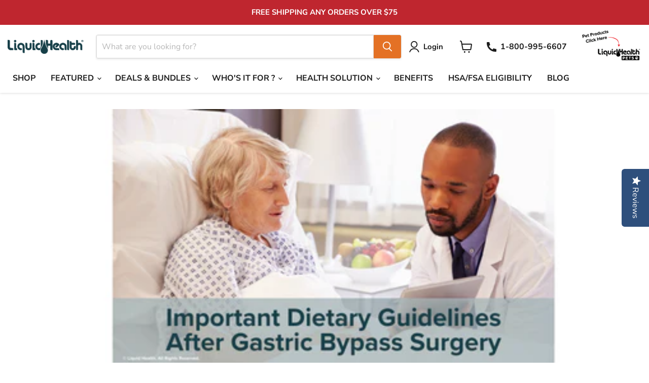

--- FILE ---
content_type: text/html; charset=utf-8
request_url: https://liquidhealth.us/blogs/article/dietary-guidelines-after-gastric-bypass-surgery
body_size: 36155
content:
<!doctype html>
<html class="no-js no-touch" lang="en">
  <head>
    <meta charset="utf-8">
    <meta http-equiv="x-ua-compatible" content="IE=edge">
    <link rel="preconnect" href="https://cdn.shopify.com">
    <link rel="preconnect" href="https://fonts.shopifycdn.com">
    <link rel="preconnect" href="https://v.shopify.com">
    <link rel="preconnect" href="https://cdn.shopifycloud.com">
   <meta property="og:url" content="https://liquidhealth.us/">
 <meta property="og:image" content="https://cdn.shopify.com/s/files/1/0668/7339/3425/files/social-thumbnail.png" />
  <meta property="og:image:width" content="1200" />
  <meta property="og:image:height" content="630" />
   
   
   

    <title>Important Dietary Guidelines After Gastric Bypass Surgery — Liquid Health </title>

    
      <meta name="description" content="Crucial dietary rules post-gastric bypass surgery. Explore stages of the post-op diet, supplement tips, and common complications for optimal recovery.">
    

    
      <link rel="shortcut icon" href="//liquidhealth.us/cdn/shop/files/LH_Drop_500x500_6b75f9f3-bca8-4f2f-870c-78e63a53351a_32x32.png?v=1673998022" type="image/png">
    

    
      <link rel="canonical" href="https://liquidhealth.us/blogs/article/dietary-guidelines-after-gastric-bypass-surgery" />
    

    <meta name="viewport" content="width=device-width">

    
    





<meta property="og:site_name" content="Liquid Health ">
<meta property="og:url" content="https://liquidhealth.us/blogs/article/dietary-guidelines-after-gastric-bypass-surgery">
<meta property="og:title" content="Important Dietary Guidelines After Gastric Bypass Surgery">
<meta property="og:type" content="article">
<meta property="og:description" content="Crucial dietary rules post-gastric bypass surgery. Explore stages of the post-op diet, supplement tips, and common complications for optimal recovery.">


  <meta property="article:published_time" content="2024-04-09 16:29:32 -0700">
  <meta property="article:author" content="Brandon Siggard">

  
    <meta property="article.tag" content="Category-health">
  
    <meta property="article.tag" content="Multivitamins">
  
    <meta property="article.tag" content="Vitamin D3">
  



    
    
    

    
    
    <meta
      property="og:image"
      content="https://liquidhealth.us/cdn/shop/articles/Liquid_Health_-_Important_Dietary_Guidelines_After_Gastric_Bypass_Surgery_520x500_036cd989-4e9e-44c8-8455-55cae0a97ebe_1646x630.png?v=1737048481"
    />
    <meta
      property="og:image:secure_url"
      content="https://liquidhealth.us/cdn/shop/articles/Liquid_Health_-_Important_Dietary_Guidelines_After_Gastric_Bypass_Surgery_520x500_036cd989-4e9e-44c8-8455-55cae0a97ebe_1646x630.png?v=1737048481"
    />
    <meta property="og:image:width" content="1646" />
    <meta property="og:image:height" content="630" />
    
    
    <meta property="og:image:alt" content="Important Dietary Guidelines After Gastric Bypass Surgery" />
  








  <meta name="twitter:site" content="@liquidhealthinc">





<meta name="twitter:title" content="Important Dietary Guidelines After Gastric Bypass Surgery">
<meta name="twitter:description" content="Crucial dietary rules post-gastric bypass surgery. Explore stages of the post-op diet, supplement tips, and common complications for optimal recovery.">


    
    
    
      
      
      <meta name="twitter:card" content="summary_large_image">
    
    
    <meta
      property="twitter:image"
      content="https://liquidhealth.us/cdn/shop/articles/Liquid_Health_-_Important_Dietary_Guidelines_After_Gastric_Bypass_Surgery_520x500_036cd989-4e9e-44c8-8455-55cae0a97ebe_1200x600_crop_center.png?v=1737048481"
    />
    <meta property="twitter:image:width" content="1200" />
    <meta property="twitter:image:height" content="600" />
    
    
    <meta property="twitter:image:alt" content="Important Dietary Guidelines After Gastric Bypass Surgery" />
  



     <link rel="preload" href="//liquidhealth.us/cdn/fonts/nunito_sans/nunitosans_n7.25d963ed46da26098ebeab731e90d8802d989fa5.woff2" as="font" crossorigin="anonymous">
    <link rel="preload" as="style" href="//liquidhealth.us/cdn/shop/t/57/assets/theme.css?v=165781710454732760631762498989">

    <script>window.performance && window.performance.mark && window.performance.mark('shopify.content_for_header.start');</script><meta name="facebook-domain-verification" content="un0058qrzb91iokw46jys0dt2zt85e">
<meta id="shopify-digital-wallet" name="shopify-digital-wallet" content="/66873393425/digital_wallets/dialog">
<meta name="shopify-checkout-api-token" content="0dbf230bd46b9fd54261d7d6f3503f4a">
<meta id="in-context-paypal-metadata" data-shop-id="66873393425" data-venmo-supported="false" data-environment="production" data-locale="en_US" data-paypal-v4="true" data-currency="USD">
<link rel="alternate" type="application/atom+xml" title="Feed" href="/blogs/article.atom" />
<script async="async" src="/checkouts/internal/preloads.js?locale=en-US"></script>
<link rel="preconnect" href="https://shop.app" crossorigin="anonymous">
<script async="async" src="https://shop.app/checkouts/internal/preloads.js?locale=en-US&shop_id=66873393425" crossorigin="anonymous"></script>
<script id="apple-pay-shop-capabilities" type="application/json">{"shopId":66873393425,"countryCode":"US","currencyCode":"USD","merchantCapabilities":["supports3DS"],"merchantId":"gid:\/\/shopify\/Shop\/66873393425","merchantName":"Liquid Health ","requiredBillingContactFields":["postalAddress","email"],"requiredShippingContactFields":["postalAddress","email"],"shippingType":"shipping","supportedNetworks":["visa","masterCard","amex","discover","elo","jcb"],"total":{"type":"pending","label":"Liquid Health ","amount":"1.00"},"shopifyPaymentsEnabled":true,"supportsSubscriptions":true}</script>
<script id="shopify-features" type="application/json">{"accessToken":"0dbf230bd46b9fd54261d7d6f3503f4a","betas":["rich-media-storefront-analytics"],"domain":"liquidhealth.us","predictiveSearch":true,"shopId":66873393425,"locale":"en"}</script>
<script>var Shopify = Shopify || {};
Shopify.shop = "liquid-health-7257.myshopify.com";
Shopify.locale = "en";
Shopify.currency = {"active":"USD","rate":"1.0"};
Shopify.country = "US";
Shopify.theme = {"name":"Live-Empire-theme-V12.0.0-2307...","id":178380374289,"schema_name":"Empire","schema_version":"12.0.0","theme_store_id":838,"role":"main"};
Shopify.theme.handle = "null";
Shopify.theme.style = {"id":null,"handle":null};
Shopify.cdnHost = "liquidhealth.us/cdn";
Shopify.routes = Shopify.routes || {};
Shopify.routes.root = "/";</script>
<script type="module">!function(o){(o.Shopify=o.Shopify||{}).modules=!0}(window);</script>
<script>!function(o){function n(){var o=[];function n(){o.push(Array.prototype.slice.apply(arguments))}return n.q=o,n}var t=o.Shopify=o.Shopify||{};t.loadFeatures=n(),t.autoloadFeatures=n()}(window);</script>
<script>
  window.ShopifyPay = window.ShopifyPay || {};
  window.ShopifyPay.apiHost = "shop.app\/pay";
  window.ShopifyPay.redirectState = null;
</script>
<script id="shop-js-analytics" type="application/json">{"pageType":"article"}</script>
<script defer="defer" async type="module" src="//liquidhealth.us/cdn/shopifycloud/shop-js/modules/v2/client.init-shop-cart-sync_C5BV16lS.en.esm.js"></script>
<script defer="defer" async type="module" src="//liquidhealth.us/cdn/shopifycloud/shop-js/modules/v2/chunk.common_CygWptCX.esm.js"></script>
<script type="module">
  await import("//liquidhealth.us/cdn/shopifycloud/shop-js/modules/v2/client.init-shop-cart-sync_C5BV16lS.en.esm.js");
await import("//liquidhealth.us/cdn/shopifycloud/shop-js/modules/v2/chunk.common_CygWptCX.esm.js");

  window.Shopify.SignInWithShop?.initShopCartSync?.({"fedCMEnabled":true,"windoidEnabled":true});

</script>
<script>
  window.Shopify = window.Shopify || {};
  if (!window.Shopify.featureAssets) window.Shopify.featureAssets = {};
  window.Shopify.featureAssets['shop-js'] = {"shop-cart-sync":["modules/v2/client.shop-cart-sync_ZFArdW7E.en.esm.js","modules/v2/chunk.common_CygWptCX.esm.js"],"init-fed-cm":["modules/v2/client.init-fed-cm_CmiC4vf6.en.esm.js","modules/v2/chunk.common_CygWptCX.esm.js"],"shop-button":["modules/v2/client.shop-button_tlx5R9nI.en.esm.js","modules/v2/chunk.common_CygWptCX.esm.js"],"shop-cash-offers":["modules/v2/client.shop-cash-offers_DOA2yAJr.en.esm.js","modules/v2/chunk.common_CygWptCX.esm.js","modules/v2/chunk.modal_D71HUcav.esm.js"],"init-windoid":["modules/v2/client.init-windoid_sURxWdc1.en.esm.js","modules/v2/chunk.common_CygWptCX.esm.js"],"shop-toast-manager":["modules/v2/client.shop-toast-manager_ClPi3nE9.en.esm.js","modules/v2/chunk.common_CygWptCX.esm.js"],"init-shop-email-lookup-coordinator":["modules/v2/client.init-shop-email-lookup-coordinator_B8hsDcYM.en.esm.js","modules/v2/chunk.common_CygWptCX.esm.js"],"init-shop-cart-sync":["modules/v2/client.init-shop-cart-sync_C5BV16lS.en.esm.js","modules/v2/chunk.common_CygWptCX.esm.js"],"avatar":["modules/v2/client.avatar_BTnouDA3.en.esm.js"],"pay-button":["modules/v2/client.pay-button_FdsNuTd3.en.esm.js","modules/v2/chunk.common_CygWptCX.esm.js"],"init-customer-accounts":["modules/v2/client.init-customer-accounts_DxDtT_ad.en.esm.js","modules/v2/client.shop-login-button_C5VAVYt1.en.esm.js","modules/v2/chunk.common_CygWptCX.esm.js","modules/v2/chunk.modal_D71HUcav.esm.js"],"init-shop-for-new-customer-accounts":["modules/v2/client.init-shop-for-new-customer-accounts_ChsxoAhi.en.esm.js","modules/v2/client.shop-login-button_C5VAVYt1.en.esm.js","modules/v2/chunk.common_CygWptCX.esm.js","modules/v2/chunk.modal_D71HUcav.esm.js"],"shop-login-button":["modules/v2/client.shop-login-button_C5VAVYt1.en.esm.js","modules/v2/chunk.common_CygWptCX.esm.js","modules/v2/chunk.modal_D71HUcav.esm.js"],"init-customer-accounts-sign-up":["modules/v2/client.init-customer-accounts-sign-up_CPSyQ0Tj.en.esm.js","modules/v2/client.shop-login-button_C5VAVYt1.en.esm.js","modules/v2/chunk.common_CygWptCX.esm.js","modules/v2/chunk.modal_D71HUcav.esm.js"],"shop-follow-button":["modules/v2/client.shop-follow-button_Cva4Ekp9.en.esm.js","modules/v2/chunk.common_CygWptCX.esm.js","modules/v2/chunk.modal_D71HUcav.esm.js"],"checkout-modal":["modules/v2/client.checkout-modal_BPM8l0SH.en.esm.js","modules/v2/chunk.common_CygWptCX.esm.js","modules/v2/chunk.modal_D71HUcav.esm.js"],"lead-capture":["modules/v2/client.lead-capture_Bi8yE_yS.en.esm.js","modules/v2/chunk.common_CygWptCX.esm.js","modules/v2/chunk.modal_D71HUcav.esm.js"],"shop-login":["modules/v2/client.shop-login_D6lNrXab.en.esm.js","modules/v2/chunk.common_CygWptCX.esm.js","modules/v2/chunk.modal_D71HUcav.esm.js"],"payment-terms":["modules/v2/client.payment-terms_CZxnsJam.en.esm.js","modules/v2/chunk.common_CygWptCX.esm.js","modules/v2/chunk.modal_D71HUcav.esm.js"]};
</script>
<script>(function() {
  var isLoaded = false;
  function asyncLoad() {
    if (isLoaded) return;
    isLoaded = true;
    var urls = ["https:\/\/static.shareasale.com\/json\/shopify\/deduplication.js?shop=liquid-health-7257.myshopify.com","https:\/\/static.rechargecdn.com\/assets\/js\/widget.min.js?shop=liquid-health-7257.myshopify.com","https:\/\/static.shareasale.com\/json\/shopify\/shareasale-tracking.js?sasmid=131510\u0026ssmtid=19038\u0026shop=liquid-health-7257.myshopify.com","\/\/cdn.shopify.com\/proxy\/d35d143c7a9e1c3586cba1c5df9517b9f3370da6ae0e5d2729e8d910077ae969\/storage.googleapis.com\/adnabu-shopify\/online-store\/456e0502d1c3416faf6e9ec31715146177.min.js?shop=liquid-health-7257.myshopify.com\u0026sp-cache-control=cHVibGljLCBtYXgtYWdlPTkwMA","https:\/\/dr4qe3ddw9y32.cloudfront.net\/awin-shopify-integration-code.js?aid=33957\u0026v=shopifyApp_5.2.3\u0026ts=1753042087969\u0026shop=liquid-health-7257.myshopify.com","https:\/\/cdn.rebuyengine.com\/onsite\/js\/rebuy.js?shop=liquid-health-7257.myshopify.com"];
    for (var i = 0; i < urls.length; i++) {
      var s = document.createElement('script');
      s.type = 'text/javascript';
      s.async = true;
      s.src = urls[i];
      var x = document.getElementsByTagName('script')[0];
      x.parentNode.insertBefore(s, x);
    }
  };
  if(window.attachEvent) {
    window.attachEvent('onload', asyncLoad);
  } else {
    window.addEventListener('load', asyncLoad, false);
  }
})();</script>
<script id="__st">var __st={"a":66873393425,"offset":-28800,"reqid":"dfb30a53-09bb-4201-8bae-c9b726f9b42e-1768793705","pageurl":"liquidhealth.us\/blogs\/article\/dietary-guidelines-after-gastric-bypass-surgery","s":"articles-677101666577","u":"33807ccdc3e1","p":"article","rtyp":"article","rid":677101666577};</script>
<script>window.ShopifyPaypalV4VisibilityTracking = true;</script>
<script id="captcha-bootstrap">!function(){'use strict';const t='contact',e='account',n='new_comment',o=[[t,t],['blogs',n],['comments',n],[t,'customer']],c=[[e,'customer_login'],[e,'guest_login'],[e,'recover_customer_password'],[e,'create_customer']],r=t=>t.map((([t,e])=>`form[action*='/${t}']:not([data-nocaptcha='true']) input[name='form_type'][value='${e}']`)).join(','),a=t=>()=>t?[...document.querySelectorAll(t)].map((t=>t.form)):[];function s(){const t=[...o],e=r(t);return a(e)}const i='password',u='form_key',d=['recaptcha-v3-token','g-recaptcha-response','h-captcha-response',i],f=()=>{try{return window.sessionStorage}catch{return}},m='__shopify_v',_=t=>t.elements[u];function p(t,e,n=!1){try{const o=window.sessionStorage,c=JSON.parse(o.getItem(e)),{data:r}=function(t){const{data:e,action:n}=t;return t[m]||n?{data:e,action:n}:{data:t,action:n}}(c);for(const[e,n]of Object.entries(r))t.elements[e]&&(t.elements[e].value=n);n&&o.removeItem(e)}catch(o){console.error('form repopulation failed',{error:o})}}const l='form_type',E='cptcha';function T(t){t.dataset[E]=!0}const w=window,h=w.document,L='Shopify',v='ce_forms',y='captcha';let A=!1;((t,e)=>{const n=(g='f06e6c50-85a8-45c8-87d0-21a2b65856fe',I='https://cdn.shopify.com/shopifycloud/storefront-forms-hcaptcha/ce_storefront_forms_captcha_hcaptcha.v1.5.2.iife.js',D={infoText:'Protected by hCaptcha',privacyText:'Privacy',termsText:'Terms'},(t,e,n)=>{const o=w[L][v],c=o.bindForm;if(c)return c(t,g,e,D).then(n);var r;o.q.push([[t,g,e,D],n]),r=I,A||(h.body.append(Object.assign(h.createElement('script'),{id:'captcha-provider',async:!0,src:r})),A=!0)});var g,I,D;w[L]=w[L]||{},w[L][v]=w[L][v]||{},w[L][v].q=[],w[L][y]=w[L][y]||{},w[L][y].protect=function(t,e){n(t,void 0,e),T(t)},Object.freeze(w[L][y]),function(t,e,n,w,h,L){const[v,y,A,g]=function(t,e,n){const i=e?o:[],u=t?c:[],d=[...i,...u],f=r(d),m=r(i),_=r(d.filter((([t,e])=>n.includes(e))));return[a(f),a(m),a(_),s()]}(w,h,L),I=t=>{const e=t.target;return e instanceof HTMLFormElement?e:e&&e.form},D=t=>v().includes(t);t.addEventListener('submit',(t=>{const e=I(t);if(!e)return;const n=D(e)&&!e.dataset.hcaptchaBound&&!e.dataset.recaptchaBound,o=_(e),c=g().includes(e)&&(!o||!o.value);(n||c)&&t.preventDefault(),c&&!n&&(function(t){try{if(!f())return;!function(t){const e=f();if(!e)return;const n=_(t);if(!n)return;const o=n.value;o&&e.removeItem(o)}(t);const e=Array.from(Array(32),(()=>Math.random().toString(36)[2])).join('');!function(t,e){_(t)||t.append(Object.assign(document.createElement('input'),{type:'hidden',name:u})),t.elements[u].value=e}(t,e),function(t,e){const n=f();if(!n)return;const o=[...t.querySelectorAll(`input[type='${i}']`)].map((({name:t})=>t)),c=[...d,...o],r={};for(const[a,s]of new FormData(t).entries())c.includes(a)||(r[a]=s);n.setItem(e,JSON.stringify({[m]:1,action:t.action,data:r}))}(t,e)}catch(e){console.error('failed to persist form',e)}}(e),e.submit())}));const S=(t,e)=>{t&&!t.dataset[E]&&(n(t,e.some((e=>e===t))),T(t))};for(const o of['focusin','change'])t.addEventListener(o,(t=>{const e=I(t);D(e)&&S(e,y())}));const B=e.get('form_key'),M=e.get(l),P=B&&M;t.addEventListener('DOMContentLoaded',(()=>{const t=y();if(P)for(const e of t)e.elements[l].value===M&&p(e,B);[...new Set([...A(),...v().filter((t=>'true'===t.dataset.shopifyCaptcha))])].forEach((e=>S(e,t)))}))}(h,new URLSearchParams(w.location.search),n,t,e,['guest_login'])})(!0,!0)}();</script>
<script integrity="sha256-4kQ18oKyAcykRKYeNunJcIwy7WH5gtpwJnB7kiuLZ1E=" data-source-attribution="shopify.loadfeatures" defer="defer" src="//liquidhealth.us/cdn/shopifycloud/storefront/assets/storefront/load_feature-a0a9edcb.js" crossorigin="anonymous"></script>
<script crossorigin="anonymous" defer="defer" src="//liquidhealth.us/cdn/shopifycloud/storefront/assets/shopify_pay/storefront-65b4c6d7.js?v=20250812"></script>
<script data-source-attribution="shopify.dynamic_checkout.dynamic.init">var Shopify=Shopify||{};Shopify.PaymentButton=Shopify.PaymentButton||{isStorefrontPortableWallets:!0,init:function(){window.Shopify.PaymentButton.init=function(){};var t=document.createElement("script");t.src="https://liquidhealth.us/cdn/shopifycloud/portable-wallets/latest/portable-wallets.en.js",t.type="module",document.head.appendChild(t)}};
</script>
<script data-source-attribution="shopify.dynamic_checkout.buyer_consent">
  function portableWalletsHideBuyerConsent(e){var t=document.getElementById("shopify-buyer-consent"),n=document.getElementById("shopify-subscription-policy-button");t&&n&&(t.classList.add("hidden"),t.setAttribute("aria-hidden","true"),n.removeEventListener("click",e))}function portableWalletsShowBuyerConsent(e){var t=document.getElementById("shopify-buyer-consent"),n=document.getElementById("shopify-subscription-policy-button");t&&n&&(t.classList.remove("hidden"),t.removeAttribute("aria-hidden"),n.addEventListener("click",e))}window.Shopify?.PaymentButton&&(window.Shopify.PaymentButton.hideBuyerConsent=portableWalletsHideBuyerConsent,window.Shopify.PaymentButton.showBuyerConsent=portableWalletsShowBuyerConsent);
</script>
<script data-source-attribution="shopify.dynamic_checkout.cart.bootstrap">document.addEventListener("DOMContentLoaded",(function(){function t(){return document.querySelector("shopify-accelerated-checkout-cart, shopify-accelerated-checkout")}if(t())Shopify.PaymentButton.init();else{new MutationObserver((function(e,n){t()&&(Shopify.PaymentButton.init(),n.disconnect())})).observe(document.body,{childList:!0,subtree:!0})}}));
</script>
<link id="shopify-accelerated-checkout-styles" rel="stylesheet" media="screen" href="https://liquidhealth.us/cdn/shopifycloud/portable-wallets/latest/accelerated-checkout-backwards-compat.css" crossorigin="anonymous">
<style id="shopify-accelerated-checkout-cart">
        #shopify-buyer-consent {
  margin-top: 1em;
  display: inline-block;
  width: 100%;
}

#shopify-buyer-consent.hidden {
  display: none;
}

#shopify-subscription-policy-button {
  background: none;
  border: none;
  padding: 0;
  text-decoration: underline;
  font-size: inherit;
  cursor: pointer;
}

#shopify-subscription-policy-button::before {
  box-shadow: none;
}

      </style>

<script>window.performance && window.performance.mark && window.performance.mark('shopify.content_for_header.end');</script>

    <link href="//liquidhealth.us/cdn/shop/t/57/assets/theme.css?v=165781710454732760631762498989" rel="stylesheet" type="text/css" media="all" />

    <link href="//liquidhealth.us/cdn/shop/t/57/assets/custom-theme.css?v=94677947390572511251768563448" rel="stylesheet" type="text/css" media="all" />

    
    <!-- For header custom css -->
    <link href="//liquidhealth.us/cdn/shop/t/57/assets/header-custom-fix.css?v=53979511209280011151753267365" rel="stylesheet" type="text/css" media="all" />
    <!-- For footer custom css -->
    <link href="//liquidhealth.us/cdn/shop/t/57/assets/footer-custom-fix.css?v=88634255308324924771753267364" rel="stylesheet" type="text/css" media="all" />
<script src="https://cdnjs.cloudflare.com/ajax/libs/jquery/3.2.1/jquery.min.js" defer></script>
    <!-- CUSTOM CODES FOR HOME PAGE -->
    

    <!-- CUSTOM CODES FOR BLOG PAGE -->
    

    <!-- CUSTOM CODES FOR VITAMIN PAGES -->
    

    <!-- CUSTOM CODES FOR BENEFITS PAGE -->
    

<!-- CUSTOM CODES FOR ABOUT PAGE -->
    

<!-- CUSTOM CODES FOR PRIVACY POLICY PAGE -->
    
    


<!-- CUSTOM CODES FOR SHOP PAGE & PRODUCT DESCRITION-->
    

  <!-- CUSTOM CODES FOR PRODUCT COLLECTION PAGE CONTENT -->
        <link href="//liquidhealth.us/cdn/shop/t/57/assets/custom-main-product.css?v=137251546439749393331767614770" rel="stylesheet" type="text/css" media="all" />
          
      
      <!-- CUSTOM CODES FOR COLLECTION PAGE CONTENT -->

    
<!-- CUSTOM CODES FOR TERM OF SERVICE PAGE -->

    

    <!-- CUSTOM CODES FOR TERM OF SERVICE PAGE -->
    
    <!-- CUSTOM CODES FOR login and register PAGE -->
    

    
      <link href="//liquidhealth.us/cdn/shop/t/57/assets/ripple.css?v=100240391239311985871753267376" rel="stylesheet" type="text/css" media="all" />
    

    
    <script>
      window.Theme = window.Theme || {};
      window.Theme.version = '11.1.3';
      window.Theme.name = 'Empire';
      window.Theme.routes = {
        "root_url": "/",
        "account_url": "/account",
        "account_login_url": "/account/login",
        "account_logout_url": "/account/logout",
        "account_register_url": "/account/register",
        "account_addresses_url": "/account/addresses",
        "collections_url": "/collections",
        "all_products_collection_url": "/collections/all",
        "search_url": "/search",
        "predictive_search_url": "/search/suggest",
        "cart_url": "/cart",
        "cart_add_url": "/cart/add",
        "cart_change_url": "/cart/change",
        "cart_clear_url": "/cart/clear",
        "product_recommendations_url": "/recommendations/products",
      };
    </script>
    
    <style>
    
    @font-face {
        font-family: 'Ivy Journal bold';
        src: url('https://cdn.shopify.com/s/files/1/0668/7339/3425/files/IvyJournal-Bold.woff2?v=1667289991') format('woff2'),
            url('https://cdn.shopify.com/s/files/1/0668/7339/3425/files/IvyJournal-Bold.woff?v=1667289992') format('woff');
        font-weight: bold;
        font-style: normal;
        font-display: swap;
    }
    
    @font-face {
        font-family: 'Ivy Journal Light';
        src: url('https://cdn.shopify.com/s/files/1/0668/7339/3425/files/IvyJournal-Light.woff2?v=1667289992') format('woff2'),
            url('https://cdn.shopify.com/s/files/1/0668/7339/3425/files/IvyJournal-Light.woff?v=1667289992') format('woff');
        font-weight: 300;
        font-style: normal;
        font-display: swap;
    }
    @font-face {
        font-family: 'Ivy Journal Regular';
        src: url('https://cdn.shopify.com/s/files/1/0668/7339/3425/files/IvyJournal-Regular.woff2?v=1667289992') format('woff2'),
            url('https://cdn.shopify.com/s/files/1/0668/7339/3425/files/IvyJournal-Regular.woff?v=1667289992') format('woff');
        font-weight: normal;
        font-style: normal;
        font-display: swap;
    }
    @font-face {
        font-family: 'Ivy Journal SemiBold';
        src: url('https://cdn.shopify.com/s/files/1/0668/7339/3425/files/IvyJournal-SemiBold.woff2?v=1667289991') format('woff2'),
            url('https://cdn.shopify.com/s/files/1/0668/7339/3425/files/IvyJournal-SemiBold.woff?v=1667289992') format('woff');
        font-weight: 600;
        font-style: normal;
        font-display: swap;
    }
    </style>
    <meta name="facebook-domain-verification" content="un0058qrzb91iokw46jys0dt2zt85e" />
    <!-- Facebook Pixel Code -->
    <script async>
      !function(f,b,e,v,n,t,s)
      {if(f.fbq)return;n=f.fbq=function(){n.callMethod?
      n.callMethod.apply(n,arguments):n.queue.push(arguments)};
      if(!f._fbq)f._fbq=n;n.push=n;n.loaded=!0;n.version='2.0';
      n.queue=[];t=b.createElement(e);t.async=!0;
      t.src=v;s=b.getElementsByTagName(e)[0];
      s.parentNode.insertBefore(t,s)}(window, document,'script',
      'https://connect.facebook.net/en_US/fbevents.js');
      fbq('init', '646044266095679');
      fbq('track', 'PageView');
    </script>
    <noscript>
    <img height="1" width="1" style="display:none" src="https://www.facebook.com/tr?id=646044266095679&ev=PageView&noscript=1" />
    </noscript>
    <!-- End Facebook Pixel Code -->
    <!-- Google Tag Manager -->
    <script async>
    window.dataLayer = window.dataLayer || [];
    </script>
    <script async>
    (function(w,d,s,l,i){w[l]=w[l]||[];w[l].push({'gtm.start':
    new Date().getTime(),event:'gtm.js'});var f=d.getElementsByTagName(s)[0],
    j=d.createElement(s),dl=l!='dataLayer'?'&l='+l:'';j.async=true;j.src=
    'https://www.googletagmanager.com/gtm.js?id='+i+dl;f.parentNode.insertBefore(j,f);
    })(window,document,'script','dataLayer','GTM-KTC35F3');
    </script>
    <!-- End Google Tag Manager -->

<script rel="preconnect" src="https://apps.elfsight.com/p/platform.js" defer></script>
<script type="text/javascript" async>(function e(){var e=document.createElement("script");e.type="text/javascript",e.async=true,e.src="//staticw2.yotpo.com/CuN5RhnHGUxTQkgFAeKFYtKWV8Jz9X1gw7Qo67H1/widget.js";var t=document.getElementsByTagName("script")[0];t.parentNode.insertBefore(e,t)})();</script>
<script type="text/javascript" async>(function e(){var e=document.createElement("script");e.type="text/javascript",e.async=true,e.src="//staticw2.yotpo.com/CuN5RhnHGUxTQkgFAeKFYtKWV8Jz9X1gw7Qo67H1/widget.js";var t=document.getElementsByTagName("script")[0];t.parentNode.insertBefore(e,t)})(); </script>
<meta name="google-site-verification" content="Q304v1ob_NEaOoqlbR_Hl0JE8NACMmZ5UzqqmsQXptI" />
<!-- ClickMint Experiment Snippet -->
<script>
  (function () {
    var currentPath = location.pathname;
    var previewStorageKey = 'cm_preview_' + currentPath;
    var referrerStorageKey = 'cm_referrer_' + currentPath;
    var params = new URLSearchParams(location.search);
    var previewParam = params.get('cm_preview');
    var referrerParam = params.get('cm_referrer');

    if (previewParam) {
      localStorage.setItem(previewStorageKey, previewParam);
    }
    if (referrerParam) {
      localStorage.setItem(referrerStorageKey, referrerParam);
    }

    var baseUrl = 'https://experiments.api.clickmint.com/329j8pS7xExSUVFjyc1vg5J1Hsd' + currentPath;
    var queryParts = [];

    var storedPreview = localStorage.getItem(previewStorageKey);
    if (storedPreview) {
      queryParts.push('cm_preview=' + encodeURIComponent(storedPreview));
    }

    var storedReferrer = localStorage.getItem(referrerStorageKey);
    if (storedReferrer) {
      queryParts.push('cm_referrer=' + encodeURIComponent(storedReferrer));
    }

    var scriptUrl = baseUrl + (queryParts.length > 0 ? '?' + queryParts.join('&') : '');
    var script = document.createElement('script');
    script.async = true;
    script.src = scriptUrl;
    (document.head || document.documentElement).appendChild(script);
  })();
</script>
<!-- End ClickMint Snippet -->
<script>
window.ga = window.ga || function() { /* Silenced old GA() calls from GTM */ };
</script>
  <!-- BEGIN app block: shopify://apps/gempages-builder/blocks/embed-gp-script-head/20b379d4-1b20-474c-a6ca-665c331919f3 -->














<!-- END app block --><!-- BEGIN app block: shopify://apps/klaviyo-email-marketing-sms/blocks/klaviyo-onsite-embed/2632fe16-c075-4321-a88b-50b567f42507 -->












  <script async src="https://static.klaviyo.com/onsite/js/XHJXSW/klaviyo.js?company_id=XHJXSW"></script>
  <script>!function(){if(!window.klaviyo){window._klOnsite=window._klOnsite||[];try{window.klaviyo=new Proxy({},{get:function(n,i){return"push"===i?function(){var n;(n=window._klOnsite).push.apply(n,arguments)}:function(){for(var n=arguments.length,o=new Array(n),w=0;w<n;w++)o[w]=arguments[w];var t="function"==typeof o[o.length-1]?o.pop():void 0,e=new Promise((function(n){window._klOnsite.push([i].concat(o,[function(i){t&&t(i),n(i)}]))}));return e}}})}catch(n){window.klaviyo=window.klaviyo||[],window.klaviyo.push=function(){var n;(n=window._klOnsite).push.apply(n,arguments)}}}}();</script>

  




  <script>
    window.klaviyoReviewsProductDesignMode = false
  </script>







<!-- END app block --><!-- BEGIN app block: shopify://apps/eg-auto-add-to-cart/blocks/app-embed/0f7d4f74-1e89-4820-aec4-6564d7e535d2 -->










  
    <script
      async
      type="text/javascript"
      src="https://cdn.506.io/eg/script.js?shop=liquid-health-7257.myshopify.com&v=7"
    ></script>
  



  <meta id="easygift-shop" itemid="c2hvcF8kXzE3Njg3OTM3MDY=" content="{&quot;isInstalled&quot;:true,&quot;installedOn&quot;:&quot;2023-12-21T21:35:06.633Z&quot;,&quot;appVersion&quot;:&quot;3.0&quot;,&quot;subscriptionName&quot;:&quot;Unlimited&quot;,&quot;cartAnalytics&quot;:true,&quot;freeTrialEndsOn&quot;:null,&quot;settings&quot;:{&quot;reminderBannerStyle&quot;:{&quot;position&quot;:{&quot;horizontal&quot;:&quot;right&quot;,&quot;vertical&quot;:&quot;bottom&quot;},&quot;imageUrl&quot;:null,&quot;closingMode&quot;:&quot;doNotAutoClose&quot;,&quot;cssStyles&quot;:&quot;&quot;,&quot;displayAfter&quot;:5,&quot;headerText&quot;:&quot;&quot;,&quot;primaryColor&quot;:&quot;#000000&quot;,&quot;reshowBannerAfter&quot;:&quot;everyNewSession&quot;,&quot;selfcloseAfter&quot;:5,&quot;showImage&quot;:false,&quot;subHeaderText&quot;:&quot;&quot;},&quot;addedItemIdentifier&quot;:&quot;_Gifted&quot;,&quot;ignoreOtherAppLineItems&quot;:null,&quot;customVariantsInfoLifetimeMins&quot;:1440,&quot;redirectPath&quot;:null,&quot;ignoreNonStandardCartRequests&quot;:false,&quot;bannerStyle&quot;:{&quot;position&quot;:{&quot;horizontal&quot;:&quot;right&quot;,&quot;vertical&quot;:&quot;bottom&quot;},&quot;cssStyles&quot;:null,&quot;primaryColor&quot;:&quot;#000000&quot;},&quot;themePresetId&quot;:null,&quot;notificationStyle&quot;:{&quot;position&quot;:{&quot;horizontal&quot;:null,&quot;vertical&quot;:null},&quot;cssStyles&quot;:null,&quot;duration&quot;:null,&quot;hasCustomizations&quot;:false,&quot;primaryColor&quot;:null},&quot;fetchCartData&quot;:false,&quot;useLocalStorage&quot;:{&quot;enabled&quot;:false,&quot;expiryMinutes&quot;:null},&quot;popupStyle&quot;:{&quot;closeModalOutsideClick&quot;:true,&quot;priceShowZeroDecimals&quot;:true,&quot;addButtonText&quot;:null,&quot;cssStyles&quot;:null,&quot;dismissButtonText&quot;:null,&quot;hasCustomizations&quot;:false,&quot;imageUrl&quot;:null,&quot;outOfStockButtonText&quot;:null,&quot;primaryColor&quot;:null,&quot;secondaryColor&quot;:null,&quot;showProductLink&quot;:false,&quot;subscriptionLabel&quot;:&quot;Subscription Plan&quot;},&quot;refreshAfterBannerClick&quot;:false,&quot;disableReapplyRules&quot;:false,&quot;disableReloadOnFailedAddition&quot;:false,&quot;autoReloadCartPage&quot;:false,&quot;ajaxRedirectPath&quot;:null,&quot;allowSimultaneousRequests&quot;:false,&quot;applyRulesOnCheckout&quot;:false,&quot;enableCartCtrlOverrides&quot;:false,&quot;customRedirectFromCart&quot;:null,&quot;scriptSettings&quot;:{&quot;branding&quot;:{&quot;show&quot;:false,&quot;removalRequestSent&quot;:null},&quot;productPageRedirection&quot;:{&quot;enabled&quot;:false,&quot;products&quot;:[],&quot;redirectionURL&quot;:&quot;\/&quot;},&quot;debugging&quot;:{&quot;enabled&quot;:false,&quot;enabledOn&quot;:null,&quot;stringifyObj&quot;:false},&quot;customCSS&quot;:null,&quot;delayUpdates&quot;:2000,&quot;decodePayload&quot;:false,&quot;hideAlertsOnFrontend&quot;:false,&quot;removeEGPropertyFromSplitActionLineItems&quot;:false,&quot;fetchProductInfoFromSavedDomain&quot;:false,&quot;enableBuyNowInterceptions&quot;:false,&quot;removeProductsAddedFromExpiredRules&quot;:false,&quot;useFinalPrice&quot;:false,&quot;hideGiftedPropertyText&quot;:false,&quot;fetchCartDataBeforeRequest&quot;:false},&quot;accessToEnterprise&quot;:false},&quot;translations&quot;:null,&quot;defaultLocale&quot;:&quot;en&quot;,&quot;shopDomain&quot;:&quot;liquidhealth.us&quot;}">


<script defer>
  (async function() {
    try {

      const blockVersion = "v3"
      if (blockVersion != "v3") {
        return
      }

      let metaErrorFlag = false;
      if (metaErrorFlag) {
        return
      }

      // Parse metafields as JSON
      const metafields = {};

      // Process metafields in JavaScript
      let savedRulesArray = [];
      for (const [key, value] of Object.entries(metafields)) {
        if (value) {
          for (const prop in value) {
            // avoiding Object.Keys for performance gain -- no need to make an array of keys.
            savedRulesArray.push(value);
            break;
          }
        }
      }

      const metaTag = document.createElement('meta');
      metaTag.id = 'easygift-rules';
      metaTag.content = JSON.stringify(savedRulesArray);
      metaTag.setAttribute('itemid', 'cnVsZXNfJF8xNzY4NzkzNzA2');

      document.head.appendChild(metaTag);
      } catch (err) {
        
      }
  })();
</script>


  <script
    type="text/javascript"
    defer
  >

    (function () {
      try {
        window.EG_INFO = window.EG_INFO || {};
        var shopInfo = {"isInstalled":true,"installedOn":"2023-12-21T21:35:06.633Z","appVersion":"3.0","subscriptionName":"Unlimited","cartAnalytics":true,"freeTrialEndsOn":null,"settings":{"reminderBannerStyle":{"position":{"horizontal":"right","vertical":"bottom"},"imageUrl":null,"closingMode":"doNotAutoClose","cssStyles":"","displayAfter":5,"headerText":"","primaryColor":"#000000","reshowBannerAfter":"everyNewSession","selfcloseAfter":5,"showImage":false,"subHeaderText":""},"addedItemIdentifier":"_Gifted","ignoreOtherAppLineItems":null,"customVariantsInfoLifetimeMins":1440,"redirectPath":null,"ignoreNonStandardCartRequests":false,"bannerStyle":{"position":{"horizontal":"right","vertical":"bottom"},"cssStyles":null,"primaryColor":"#000000"},"themePresetId":null,"notificationStyle":{"position":{"horizontal":null,"vertical":null},"cssStyles":null,"duration":null,"hasCustomizations":false,"primaryColor":null},"fetchCartData":false,"useLocalStorage":{"enabled":false,"expiryMinutes":null},"popupStyle":{"closeModalOutsideClick":true,"priceShowZeroDecimals":true,"addButtonText":null,"cssStyles":null,"dismissButtonText":null,"hasCustomizations":false,"imageUrl":null,"outOfStockButtonText":null,"primaryColor":null,"secondaryColor":null,"showProductLink":false,"subscriptionLabel":"Subscription Plan"},"refreshAfterBannerClick":false,"disableReapplyRules":false,"disableReloadOnFailedAddition":false,"autoReloadCartPage":false,"ajaxRedirectPath":null,"allowSimultaneousRequests":false,"applyRulesOnCheckout":false,"enableCartCtrlOverrides":false,"customRedirectFromCart":null,"scriptSettings":{"branding":{"show":false,"removalRequestSent":null},"productPageRedirection":{"enabled":false,"products":[],"redirectionURL":"\/"},"debugging":{"enabled":false,"enabledOn":null,"stringifyObj":false},"customCSS":null,"delayUpdates":2000,"decodePayload":false,"hideAlertsOnFrontend":false,"removeEGPropertyFromSplitActionLineItems":false,"fetchProductInfoFromSavedDomain":false,"enableBuyNowInterceptions":false,"removeProductsAddedFromExpiredRules":false,"useFinalPrice":false,"hideGiftedPropertyText":false,"fetchCartDataBeforeRequest":false},"accessToEnterprise":false},"translations":null,"defaultLocale":"en","shopDomain":"liquidhealth.us"};
        var productRedirectionEnabled = shopInfo.settings.scriptSettings.productPageRedirection.enabled;
        if (["Unlimited", "Enterprise"].includes(shopInfo.subscriptionName) && productRedirectionEnabled) {
          var products = shopInfo.settings.scriptSettings.productPageRedirection.products;
          if (products.length > 0) {
            var productIds = products.map(function(prod) {
              var productGid = prod.id;
              var productIdNumber = parseInt(productGid.split('/').pop());
              return productIdNumber;
            });
            var productInfo = null;
            var isProductInList = productIds.includes(productInfo.id);
            if (isProductInList) {
              var redirectionURL = shopInfo.settings.scriptSettings.productPageRedirection.redirectionURL;
              if (redirectionURL) {
                window.location = redirectionURL;
              }
            }
          }
        }

        
      } catch(err) {
      return
    }})()
  </script>



<!-- END app block --><!-- BEGIN app block: shopify://apps/yotpo-product-reviews/blocks/settings/eb7dfd7d-db44-4334-bc49-c893b51b36cf -->


<script type="text/javascript">
  (function e(){var e=document.createElement("script");
  e.type="text/javascript",e.async=true,
  e.src="//staticw2.yotpo.com/CuN5RhnHGUxTQkgFAeKFYtKWV8Jz9X1gw7Qo67H1/widget.js?lang=en";
  var t=document.getElementsByTagName("script")[0];
  t.parentNode.insertBefore(e,t)})();
</script>



  
<!-- END app block --><link href="https://monorail-edge.shopifysvc.com" rel="dns-prefetch">
<script>(function(){if ("sendBeacon" in navigator && "performance" in window) {try {var session_token_from_headers = performance.getEntriesByType('navigation')[0].serverTiming.find(x => x.name == '_s').description;} catch {var session_token_from_headers = undefined;}var session_cookie_matches = document.cookie.match(/_shopify_s=([^;]*)/);var session_token_from_cookie = session_cookie_matches && session_cookie_matches.length === 2 ? session_cookie_matches[1] : "";var session_token = session_token_from_headers || session_token_from_cookie || "";function handle_abandonment_event(e) {var entries = performance.getEntries().filter(function(entry) {return /monorail-edge.shopifysvc.com/.test(entry.name);});if (!window.abandonment_tracked && entries.length === 0) {window.abandonment_tracked = true;var currentMs = Date.now();var navigation_start = performance.timing.navigationStart;var payload = {shop_id: 66873393425,url: window.location.href,navigation_start,duration: currentMs - navigation_start,session_token,page_type: "article"};window.navigator.sendBeacon("https://monorail-edge.shopifysvc.com/v1/produce", JSON.stringify({schema_id: "online_store_buyer_site_abandonment/1.1",payload: payload,metadata: {event_created_at_ms: currentMs,event_sent_at_ms: currentMs}}));}}window.addEventListener('pagehide', handle_abandonment_event);}}());</script>
<script id="web-pixels-manager-setup">(function e(e,d,r,n,o){if(void 0===o&&(o={}),!Boolean(null===(a=null===(i=window.Shopify)||void 0===i?void 0:i.analytics)||void 0===a?void 0:a.replayQueue)){var i,a;window.Shopify=window.Shopify||{};var t=window.Shopify;t.analytics=t.analytics||{};var s=t.analytics;s.replayQueue=[],s.publish=function(e,d,r){return s.replayQueue.push([e,d,r]),!0};try{self.performance.mark("wpm:start")}catch(e){}var l=function(){var e={modern:/Edge?\/(1{2}[4-9]|1[2-9]\d|[2-9]\d{2}|\d{4,})\.\d+(\.\d+|)|Firefox\/(1{2}[4-9]|1[2-9]\d|[2-9]\d{2}|\d{4,})\.\d+(\.\d+|)|Chrom(ium|e)\/(9{2}|\d{3,})\.\d+(\.\d+|)|(Maci|X1{2}).+ Version\/(15\.\d+|(1[6-9]|[2-9]\d|\d{3,})\.\d+)([,.]\d+|)( \(\w+\)|)( Mobile\/\w+|) Safari\/|Chrome.+OPR\/(9{2}|\d{3,})\.\d+\.\d+|(CPU[ +]OS|iPhone[ +]OS|CPU[ +]iPhone|CPU IPhone OS|CPU iPad OS)[ +]+(15[._]\d+|(1[6-9]|[2-9]\d|\d{3,})[._]\d+)([._]\d+|)|Android:?[ /-](13[3-9]|1[4-9]\d|[2-9]\d{2}|\d{4,})(\.\d+|)(\.\d+|)|Android.+Firefox\/(13[5-9]|1[4-9]\d|[2-9]\d{2}|\d{4,})\.\d+(\.\d+|)|Android.+Chrom(ium|e)\/(13[3-9]|1[4-9]\d|[2-9]\d{2}|\d{4,})\.\d+(\.\d+|)|SamsungBrowser\/([2-9]\d|\d{3,})\.\d+/,legacy:/Edge?\/(1[6-9]|[2-9]\d|\d{3,})\.\d+(\.\d+|)|Firefox\/(5[4-9]|[6-9]\d|\d{3,})\.\d+(\.\d+|)|Chrom(ium|e)\/(5[1-9]|[6-9]\d|\d{3,})\.\d+(\.\d+|)([\d.]+$|.*Safari\/(?![\d.]+ Edge\/[\d.]+$))|(Maci|X1{2}).+ Version\/(10\.\d+|(1[1-9]|[2-9]\d|\d{3,})\.\d+)([,.]\d+|)( \(\w+\)|)( Mobile\/\w+|) Safari\/|Chrome.+OPR\/(3[89]|[4-9]\d|\d{3,})\.\d+\.\d+|(CPU[ +]OS|iPhone[ +]OS|CPU[ +]iPhone|CPU IPhone OS|CPU iPad OS)[ +]+(10[._]\d+|(1[1-9]|[2-9]\d|\d{3,})[._]\d+)([._]\d+|)|Android:?[ /-](13[3-9]|1[4-9]\d|[2-9]\d{2}|\d{4,})(\.\d+|)(\.\d+|)|Mobile Safari.+OPR\/([89]\d|\d{3,})\.\d+\.\d+|Android.+Firefox\/(13[5-9]|1[4-9]\d|[2-9]\d{2}|\d{4,})\.\d+(\.\d+|)|Android.+Chrom(ium|e)\/(13[3-9]|1[4-9]\d|[2-9]\d{2}|\d{4,})\.\d+(\.\d+|)|Android.+(UC? ?Browser|UCWEB|U3)[ /]?(15\.([5-9]|\d{2,})|(1[6-9]|[2-9]\d|\d{3,})\.\d+)\.\d+|SamsungBrowser\/(5\.\d+|([6-9]|\d{2,})\.\d+)|Android.+MQ{2}Browser\/(14(\.(9|\d{2,})|)|(1[5-9]|[2-9]\d|\d{3,})(\.\d+|))(\.\d+|)|K[Aa][Ii]OS\/(3\.\d+|([4-9]|\d{2,})\.\d+)(\.\d+|)/},d=e.modern,r=e.legacy,n=navigator.userAgent;return n.match(d)?"modern":n.match(r)?"legacy":"unknown"}(),u="modern"===l?"modern":"legacy",c=(null!=n?n:{modern:"",legacy:""})[u],f=function(e){return[e.baseUrl,"/wpm","/b",e.hashVersion,"modern"===e.buildTarget?"m":"l",".js"].join("")}({baseUrl:d,hashVersion:r,buildTarget:u}),m=function(e){var d=e.version,r=e.bundleTarget,n=e.surface,o=e.pageUrl,i=e.monorailEndpoint;return{emit:function(e){var a=e.status,t=e.errorMsg,s=(new Date).getTime(),l=JSON.stringify({metadata:{event_sent_at_ms:s},events:[{schema_id:"web_pixels_manager_load/3.1",payload:{version:d,bundle_target:r,page_url:o,status:a,surface:n,error_msg:t},metadata:{event_created_at_ms:s}}]});if(!i)return console&&console.warn&&console.warn("[Web Pixels Manager] No Monorail endpoint provided, skipping logging."),!1;try{return self.navigator.sendBeacon.bind(self.navigator)(i,l)}catch(e){}var u=new XMLHttpRequest;try{return u.open("POST",i,!0),u.setRequestHeader("Content-Type","text/plain"),u.send(l),!0}catch(e){return console&&console.warn&&console.warn("[Web Pixels Manager] Got an unhandled error while logging to Monorail."),!1}}}}({version:r,bundleTarget:l,surface:e.surface,pageUrl:self.location.href,monorailEndpoint:e.monorailEndpoint});try{o.browserTarget=l,function(e){var d=e.src,r=e.async,n=void 0===r||r,o=e.onload,i=e.onerror,a=e.sri,t=e.scriptDataAttributes,s=void 0===t?{}:t,l=document.createElement("script"),u=document.querySelector("head"),c=document.querySelector("body");if(l.async=n,l.src=d,a&&(l.integrity=a,l.crossOrigin="anonymous"),s)for(var f in s)if(Object.prototype.hasOwnProperty.call(s,f))try{l.dataset[f]=s[f]}catch(e){}if(o&&l.addEventListener("load",o),i&&l.addEventListener("error",i),u)u.appendChild(l);else{if(!c)throw new Error("Did not find a head or body element to append the script");c.appendChild(l)}}({src:f,async:!0,onload:function(){if(!function(){var e,d;return Boolean(null===(d=null===(e=window.Shopify)||void 0===e?void 0:e.analytics)||void 0===d?void 0:d.initialized)}()){var d=window.webPixelsManager.init(e)||void 0;if(d){var r=window.Shopify.analytics;r.replayQueue.forEach((function(e){var r=e[0],n=e[1],o=e[2];d.publishCustomEvent(r,n,o)})),r.replayQueue=[],r.publish=d.publishCustomEvent,r.visitor=d.visitor,r.initialized=!0}}},onerror:function(){return m.emit({status:"failed",errorMsg:"".concat(f," has failed to load")})},sri:function(e){var d=/^sha384-[A-Za-z0-9+/=]+$/;return"string"==typeof e&&d.test(e)}(c)?c:"",scriptDataAttributes:o}),m.emit({status:"loading"})}catch(e){m.emit({status:"failed",errorMsg:(null==e?void 0:e.message)||"Unknown error"})}}})({shopId: 66873393425,storefrontBaseUrl: "https://liquidhealth.us",extensionsBaseUrl: "https://extensions.shopifycdn.com/cdn/shopifycloud/web-pixels-manager",monorailEndpoint: "https://monorail-edge.shopifysvc.com/unstable/produce_batch",surface: "storefront-renderer",enabledBetaFlags: ["2dca8a86"],webPixelsConfigList: [{"id":"1970667793","configuration":"{\"accountID\":\"XHJXSW\",\"webPixelConfig\":\"eyJlbmFibGVBZGRlZFRvQ2FydEV2ZW50cyI6IHRydWV9\"}","eventPayloadVersion":"v1","runtimeContext":"STRICT","scriptVersion":"524f6c1ee37bacdca7657a665bdca589","type":"APP","apiClientId":123074,"privacyPurposes":["ANALYTICS","MARKETING"],"dataSharingAdjustments":{"protectedCustomerApprovalScopes":["read_customer_address","read_customer_email","read_customer_name","read_customer_personal_data","read_customer_phone"]}},{"id":"1953005841","configuration":"{\"accountID\":\"1220658\",\"workspaceId\":\"97e45220-04d9-4a45-a3bf-aea2f1d77e1e\",\"projectId\":\"61e45f8c-5d7c-411f-aaef-1adf61e6f061\"}","eventPayloadVersion":"v1","runtimeContext":"STRICT","scriptVersion":"52fc54f4608fa63b89d7f7c4f9344a98","type":"APP","apiClientId":5461967,"privacyPurposes":["ANALYTICS"],"dataSharingAdjustments":{"protectedCustomerApprovalScopes":[]}},{"id":"1852408081","configuration":"{\"accountID\":\"facct_01k8m19f782bpfym8ts72svhp8\"}","eventPayloadVersion":"v1","runtimeContext":"STRICT","scriptVersion":"b512ad51efb2fbd80a0b3630d2f185b8","type":"APP","apiClientId":61620781057,"privacyPurposes":["ANALYTICS","MARKETING","SALE_OF_DATA"],"dataSharingAdjustments":{"protectedCustomerApprovalScopes":["read_customer_email","read_customer_name","read_customer_personal_data","read_customer_phone"]}},{"id":"1826750737","configuration":"{\"store_id\":\"169969\",\"environment\":\"prod\"}","eventPayloadVersion":"v1","runtimeContext":"STRICT","scriptVersion":"e1b3f843f8a910884b33e33e956dd640","type":"APP","apiClientId":294517,"privacyPurposes":[],"dataSharingAdjustments":{"protectedCustomerApprovalScopes":["read_customer_address","read_customer_email","read_customer_name","read_customer_personal_data","read_customer_phone"]}},{"id":"1661075729","configuration":"{\"yotpoStoreId\":\"CuN5RhnHGUxTQkgFAeKFYtKWV8Jz9X1gw7Qo67H1\"}","eventPayloadVersion":"v1","runtimeContext":"STRICT","scriptVersion":"8bb37a256888599d9a3d57f0551d3859","type":"APP","apiClientId":70132,"privacyPurposes":["ANALYTICS","MARKETING","SALE_OF_DATA"],"dataSharingAdjustments":{"protectedCustomerApprovalScopes":["read_customer_address","read_customer_email","read_customer_name","read_customer_personal_data","read_customer_phone"]}},{"id":"1516601617","configuration":"{\"advertiserId\":\"33957\",\"shopDomain\":\"liquid-health-7257.myshopify.com\",\"appVersion\":\"shopifyApp_5.2.3\",\"originalNetwork\":\"sas\"}","eventPayloadVersion":"v1","runtimeContext":"STRICT","scriptVersion":"12028261640958a57505ca3bca7d4e66","type":"APP","apiClientId":2887701,"privacyPurposes":["ANALYTICS","MARKETING"],"dataSharingAdjustments":{"protectedCustomerApprovalScopes":["read_customer_personal_data"]}},{"id":"1434419473","configuration":"{\"masterTagID\":\"19038\",\"merchantID\":\"131510\",\"appPath\":\"https:\/\/daedalus.shareasale.com\",\"storeID\":\"1\",\"xTypeMode\":\"NaN\",\"xTypeValue\":\"NaN\",\"channelDedup\":\"NaN\"}","eventPayloadVersion":"v1","runtimeContext":"STRICT","scriptVersion":"f300cca684872f2df140f714437af558","type":"APP","apiClientId":4929191,"privacyPurposes":["ANALYTICS","MARKETING"],"dataSharingAdjustments":{"protectedCustomerApprovalScopes":["read_customer_personal_data"]}},{"id":"1124237585","configuration":"{\"pixelCode\":\"CUR63FJC77UBJN9THHOG\"}","eventPayloadVersion":"v1","runtimeContext":"STRICT","scriptVersion":"22e92c2ad45662f435e4801458fb78cc","type":"APP","apiClientId":4383523,"privacyPurposes":["ANALYTICS","MARKETING","SALE_OF_DATA"],"dataSharingAdjustments":{"protectedCustomerApprovalScopes":["read_customer_address","read_customer_email","read_customer_name","read_customer_personal_data","read_customer_phone"]}},{"id":"760283409","configuration":"{\"config\":\"{\\\"pixel_id\\\":\\\"G-Z9XQGCJX0L\\\",\\\"target_country\\\":\\\"US\\\",\\\"gtag_events\\\":[{\\\"type\\\":\\\"begin_checkout\\\",\\\"action_label\\\":\\\"G-Z9XQGCJX0L\\\"},{\\\"type\\\":\\\"search\\\",\\\"action_label\\\":\\\"G-Z9XQGCJX0L\\\"},{\\\"type\\\":\\\"view_item\\\",\\\"action_label\\\":[\\\"G-Z9XQGCJX0L\\\",\\\"MC-CZ5WZRJ546\\\"]},{\\\"type\\\":\\\"purchase\\\",\\\"action_label\\\":[\\\"G-Z9XQGCJX0L\\\",\\\"MC-CZ5WZRJ546\\\"]},{\\\"type\\\":\\\"page_view\\\",\\\"action_label\\\":[\\\"G-Z9XQGCJX0L\\\",\\\"MC-CZ5WZRJ546\\\"]},{\\\"type\\\":\\\"add_payment_info\\\",\\\"action_label\\\":\\\"G-Z9XQGCJX0L\\\"},{\\\"type\\\":\\\"add_to_cart\\\",\\\"action_label\\\":\\\"G-Z9XQGCJX0L\\\"}],\\\"enable_monitoring_mode\\\":false}\"}","eventPayloadVersion":"v1","runtimeContext":"OPEN","scriptVersion":"b2a88bafab3e21179ed38636efcd8a93","type":"APP","apiClientId":1780363,"privacyPurposes":[],"dataSharingAdjustments":{"protectedCustomerApprovalScopes":["read_customer_address","read_customer_email","read_customer_name","read_customer_personal_data","read_customer_phone"]}},{"id":"381911313","configuration":"{\"pixel_id\":\"646044266095679\",\"pixel_type\":\"facebook_pixel\",\"metaapp_system_user_token\":\"-\"}","eventPayloadVersion":"v1","runtimeContext":"OPEN","scriptVersion":"ca16bc87fe92b6042fbaa3acc2fbdaa6","type":"APP","apiClientId":2329312,"privacyPurposes":["ANALYTICS","MARKETING","SALE_OF_DATA"],"dataSharingAdjustments":{"protectedCustomerApprovalScopes":["read_customer_address","read_customer_email","read_customer_name","read_customer_personal_data","read_customer_phone"]}},{"id":"shopify-app-pixel","configuration":"{}","eventPayloadVersion":"v1","runtimeContext":"STRICT","scriptVersion":"0450","apiClientId":"shopify-pixel","type":"APP","privacyPurposes":["ANALYTICS","MARKETING"]},{"id":"shopify-custom-pixel","eventPayloadVersion":"v1","runtimeContext":"LAX","scriptVersion":"0450","apiClientId":"shopify-pixel","type":"CUSTOM","privacyPurposes":["ANALYTICS","MARKETING"]}],isMerchantRequest: false,initData: {"shop":{"name":"Liquid Health ","paymentSettings":{"currencyCode":"USD"},"myshopifyDomain":"liquid-health-7257.myshopify.com","countryCode":"US","storefrontUrl":"https:\/\/liquidhealth.us"},"customer":null,"cart":null,"checkout":null,"productVariants":[],"purchasingCompany":null},},"https://liquidhealth.us/cdn","fcfee988w5aeb613cpc8e4bc33m6693e112",{"modern":"","legacy":""},{"shopId":"66873393425","storefrontBaseUrl":"https:\/\/liquidhealth.us","extensionBaseUrl":"https:\/\/extensions.shopifycdn.com\/cdn\/shopifycloud\/web-pixels-manager","surface":"storefront-renderer","enabledBetaFlags":"[\"2dca8a86\"]","isMerchantRequest":"false","hashVersion":"fcfee988w5aeb613cpc8e4bc33m6693e112","publish":"custom","events":"[[\"page_viewed\",{}]]"});</script><script>
  window.ShopifyAnalytics = window.ShopifyAnalytics || {};
  window.ShopifyAnalytics.meta = window.ShopifyAnalytics.meta || {};
  window.ShopifyAnalytics.meta.currency = 'USD';
  var meta = {"page":{"pageType":"article","resourceType":"article","resourceId":677101666577,"requestId":"dfb30a53-09bb-4201-8bae-c9b726f9b42e-1768793705"}};
  for (var attr in meta) {
    window.ShopifyAnalytics.meta[attr] = meta[attr];
  }
</script>
<script class="analytics">
  (function () {
    var customDocumentWrite = function(content) {
      var jquery = null;

      if (window.jQuery) {
        jquery = window.jQuery;
      } else if (window.Checkout && window.Checkout.$) {
        jquery = window.Checkout.$;
      }

      if (jquery) {
        jquery('body').append(content);
      }
    };

    var hasLoggedConversion = function(token) {
      if (token) {
        return document.cookie.indexOf('loggedConversion=' + token) !== -1;
      }
      return false;
    }

    var setCookieIfConversion = function(token) {
      if (token) {
        var twoMonthsFromNow = new Date(Date.now());
        twoMonthsFromNow.setMonth(twoMonthsFromNow.getMonth() + 2);

        document.cookie = 'loggedConversion=' + token + '; expires=' + twoMonthsFromNow;
      }
    }

    var trekkie = window.ShopifyAnalytics.lib = window.trekkie = window.trekkie || [];
    if (trekkie.integrations) {
      return;
    }
    trekkie.methods = [
      'identify',
      'page',
      'ready',
      'track',
      'trackForm',
      'trackLink'
    ];
    trekkie.factory = function(method) {
      return function() {
        var args = Array.prototype.slice.call(arguments);
        args.unshift(method);
        trekkie.push(args);
        return trekkie;
      };
    };
    for (var i = 0; i < trekkie.methods.length; i++) {
      var key = trekkie.methods[i];
      trekkie[key] = trekkie.factory(key);
    }
    trekkie.load = function(config) {
      trekkie.config = config || {};
      trekkie.config.initialDocumentCookie = document.cookie;
      var first = document.getElementsByTagName('script')[0];
      var script = document.createElement('script');
      script.type = 'text/javascript';
      script.onerror = function(e) {
        var scriptFallback = document.createElement('script');
        scriptFallback.type = 'text/javascript';
        scriptFallback.onerror = function(error) {
                var Monorail = {
      produce: function produce(monorailDomain, schemaId, payload) {
        var currentMs = new Date().getTime();
        var event = {
          schema_id: schemaId,
          payload: payload,
          metadata: {
            event_created_at_ms: currentMs,
            event_sent_at_ms: currentMs
          }
        };
        return Monorail.sendRequest("https://" + monorailDomain + "/v1/produce", JSON.stringify(event));
      },
      sendRequest: function sendRequest(endpointUrl, payload) {
        // Try the sendBeacon API
        if (window && window.navigator && typeof window.navigator.sendBeacon === 'function' && typeof window.Blob === 'function' && !Monorail.isIos12()) {
          var blobData = new window.Blob([payload], {
            type: 'text/plain'
          });

          if (window.navigator.sendBeacon(endpointUrl, blobData)) {
            return true;
          } // sendBeacon was not successful

        } // XHR beacon

        var xhr = new XMLHttpRequest();

        try {
          xhr.open('POST', endpointUrl);
          xhr.setRequestHeader('Content-Type', 'text/plain');
          xhr.send(payload);
        } catch (e) {
          console.log(e);
        }

        return false;
      },
      isIos12: function isIos12() {
        return window.navigator.userAgent.lastIndexOf('iPhone; CPU iPhone OS 12_') !== -1 || window.navigator.userAgent.lastIndexOf('iPad; CPU OS 12_') !== -1;
      }
    };
    Monorail.produce('monorail-edge.shopifysvc.com',
      'trekkie_storefront_load_errors/1.1',
      {shop_id: 66873393425,
      theme_id: 178380374289,
      app_name: "storefront",
      context_url: window.location.href,
      source_url: "//liquidhealth.us/cdn/s/trekkie.storefront.cd680fe47e6c39ca5d5df5f0a32d569bc48c0f27.min.js"});

        };
        scriptFallback.async = true;
        scriptFallback.src = '//liquidhealth.us/cdn/s/trekkie.storefront.cd680fe47e6c39ca5d5df5f0a32d569bc48c0f27.min.js';
        first.parentNode.insertBefore(scriptFallback, first);
      };
      script.async = true;
      script.src = '//liquidhealth.us/cdn/s/trekkie.storefront.cd680fe47e6c39ca5d5df5f0a32d569bc48c0f27.min.js';
      first.parentNode.insertBefore(script, first);
    };
    trekkie.load(
      {"Trekkie":{"appName":"storefront","development":false,"defaultAttributes":{"shopId":66873393425,"isMerchantRequest":null,"themeId":178380374289,"themeCityHash":"6589975932118269121","contentLanguage":"en","currency":"USD","eventMetadataId":"3817824c-3b1e-407c-9707-9de0977f0fb4"},"isServerSideCookieWritingEnabled":true,"monorailRegion":"shop_domain","enabledBetaFlags":["65f19447"]},"Session Attribution":{},"S2S":{"facebookCapiEnabled":true,"source":"trekkie-storefront-renderer","apiClientId":580111}}
    );

    var loaded = false;
    trekkie.ready(function() {
      if (loaded) return;
      loaded = true;

      window.ShopifyAnalytics.lib = window.trekkie;

      var originalDocumentWrite = document.write;
      document.write = customDocumentWrite;
      try { window.ShopifyAnalytics.merchantGoogleAnalytics.call(this); } catch(error) {};
      document.write = originalDocumentWrite;

      window.ShopifyAnalytics.lib.page(null,{"pageType":"article","resourceType":"article","resourceId":677101666577,"requestId":"dfb30a53-09bb-4201-8bae-c9b726f9b42e-1768793705","shopifyEmitted":true});

      var match = window.location.pathname.match(/checkouts\/(.+)\/(thank_you|post_purchase)/)
      var token = match? match[1]: undefined;
      if (!hasLoggedConversion(token)) {
        setCookieIfConversion(token);
        
      }
    });


        var eventsListenerScript = document.createElement('script');
        eventsListenerScript.async = true;
        eventsListenerScript.src = "//liquidhealth.us/cdn/shopifycloud/storefront/assets/shop_events_listener-3da45d37.js";
        document.getElementsByTagName('head')[0].appendChild(eventsListenerScript);

})();</script>
  <script>
  if (!window.ga || (window.ga && typeof window.ga !== 'function')) {
    window.ga = function ga() {
      (window.ga.q = window.ga.q || []).push(arguments);
      if (window.Shopify && window.Shopify.analytics && typeof window.Shopify.analytics.publish === 'function') {
        window.Shopify.analytics.publish("ga_stub_called", {}, {sendTo: "google_osp_migration"});
      }
      console.error("Shopify's Google Analytics stub called with:", Array.from(arguments), "\nSee https://help.shopify.com/manual/promoting-marketing/pixels/pixel-migration#google for more information.");
    };
    if (window.Shopify && window.Shopify.analytics && typeof window.Shopify.analytics.publish === 'function') {
      window.Shopify.analytics.publish("ga_stub_initialized", {}, {sendTo: "google_osp_migration"});
    }
  }
</script>
<script
  defer
  src="https://liquidhealth.us/cdn/shopifycloud/perf-kit/shopify-perf-kit-3.0.4.min.js"
  data-application="storefront-renderer"
  data-shop-id="66873393425"
  data-render-region="gcp-us-central1"
  data-page-type="article"
  data-theme-instance-id="178380374289"
  data-theme-name="Empire"
  data-theme-version="12.0.0"
  data-monorail-region="shop_domain"
  data-resource-timing-sampling-rate="10"
  data-shs="true"
  data-shs-beacon="true"
  data-shs-export-with-fetch="true"
  data-shs-logs-sample-rate="1"
  data-shs-beacon-endpoint="https://liquidhealth.us/api/collect"
></script>
</head>

  <body class="template-article" data-instant-allow-query-string >
    <script>
      document.documentElement.className=document.documentElement.className.replace(/\bno-js\b/,'js');
      if(window.Shopify&&window.Shopify.designMode)document.documentElement.className+=' in-theme-editor';
      if(('ontouchstart' in window)||window.DocumentTouch&&document instanceof DocumentTouch)document.documentElement.className=document.documentElement.className.replace(/\bno-touch\b/,'has-touch');
    </script>

    
    <svg
      class="icon-star-reference"
      aria-hidden="true"
      focusable="false"
      role="presentation"
      xmlns="http://www.w3.org/2000/svg" width="20" height="20" viewBox="3 3 17 17" fill="none"
    >
      <symbol id="icon-star">
        <rect class="icon-star-background" width="20" height="20" fill="currentColor"/>
        <path d="M10 3L12.163 7.60778L17 8.35121L13.5 11.9359L14.326 17L10 14.6078L5.674 17L6.5 11.9359L3 8.35121L7.837 7.60778L10 3Z" stroke="currentColor" stroke-width="2" stroke-linecap="round" stroke-linejoin="round" fill="none"/>
      </symbol>
      <clipPath id="icon-star-clip">
        <path d="M10 3L12.163 7.60778L17 8.35121L13.5 11.9359L14.326 17L10 14.6078L5.674 17L6.5 11.9359L3 8.35121L7.837 7.60778L10 3Z" stroke="currentColor" stroke-width="2" stroke-linecap="round" stroke-linejoin="round"/>
      </clipPath>
    </svg>
    


    <a class="skip-to-main" href="#site-main">Skip to content</a>

    <!-- BEGIN sections: header-group -->
<div id="shopify-section-sections--24650515611921__announcement-bar" class="shopify-section shopify-section-group-header-group site-announcement"><script
  type="application/json"
  data-section-id="sections--24650515611921__announcement-bar"
  data-section-type="static-announcement">
</script>









  
    <div
      class="
        announcement-bar
        
      "
      style="
        color: #ffffff;
        background: #bf262f;
      "
      data-announcement-bar
    >
      

      
        <div class="announcement-bar-text">
          FREE SHIPPING ANY ORDERS OVER $75
        </div>
      

      <div class="announcement-bar-text-mobile">
        
          FREE SHIPPING ANY ORDERS OVER $75
        
      </div>
    </div>
  


</div><div id="shopify-section-sections--24650515611921__header" class="shopify-section shopify-section-group-header-group site-header-wrapper">


<script
  type="application/json"
  data-section-id="sections--24650515611921__header"
  data-section-type="static-header"
  data-section-data>
  {
    "settings": {
      "sticky_header": false,
      "has_box_shadow": true,
      "live_search": {
        "enable": true,
        "money_format": "${{amount}}",
        "show_mobile_search_bar": true
      }
    }
  }
</script>





<style data-shopify>
  .site-logo {
    max-width: 150px;
  }

  .site-logo-image {
    max-height: 40px;
  }
</style>

<header
  class="site-header site-header-nav--open"
  role="banner"
  data-site-header
>
  <div
    class="
      site-header-main
      
        site-header--full-width
      
    "
    data-site-header-main
    
    
      data-site-header-mobile-search-bar
    
  >
    <button class="site-header-menu-toggle" data-menu-toggle>
      <div class="site-header-menu-toggle--button" tabindex="-1">
        <span class="toggle-icon--bar toggle-icon--bar-top"></span>
        <span class="toggle-icon--bar toggle-icon--bar-middle"></span>
        <span class="toggle-icon--bar toggle-icon--bar-bottom"></span>
        <span class="visually-hidden">Menu</span>
      </div>
    </button>

    

    <div
      class="
        site-header-main-content
        
      "
    >
      <div class="site-header-logo">
        <a
          class="site-logo"
          href="/">
          
            
            

            

  

  <img
    
      src="//liquidhealth.us/cdn/shop/files/darkLogo_633x121.png?v=1666956604"
    
    alt="logo"

    
      data-rimg
      srcset="//liquidhealth.us/cdn/shop/files/darkLogo_633x121.png?v=1666956604 1x"
    

    class="site-logo-image"
    style="
        object-fit:cover;object-position:50.0% 50.0%;
      
"
    
  >




          
        </a>
      </div>

      





<div class="live-search" data-live-search><form
    class="
      live-search-form
      form-fields-inline
      
    "
    action="/search"
    method="get"
    role="search"
    aria-label="Product"
    data-live-search-form
  >
    <div class="form-field no-label"><input
        class="form-field-input live-search-form-field"
        type="text"
        name="q"
        aria-label="Search"
        placeholder="What are you looking for?"
        
        autocomplete="off"
        data-live-search-input
      >
      <button
        class="live-search-takeover-cancel"
        type="button"
        data-live-search-takeover-cancel>
        Cancel
      </button>

      <button
        class="live-search-button"
        type="submit"
        aria-label="Search"
        data-live-search-submit
      >
        <span class="search-icon search-icon--inactive">
          <svg
  aria-hidden="true"
  focusable="false"
  role="presentation"
  xmlns="http://www.w3.org/2000/svg"
  width="23"
  height="24"
  fill="none"
  viewBox="0 0 23 24"
>
  <path d="M21 21L15.5 15.5" stroke="currentColor" stroke-width="2" stroke-linecap="round"/>
  <circle cx="10" cy="9" r="8" stroke="currentColor" stroke-width="2"/>
</svg>

        </span>
        <span class="search-icon search-icon--active">
          <svg
  aria-hidden="true"
  focusable="false"
  role="presentation"
  width="26"
  height="26"
  viewBox="0 0 26 26"
  xmlns="http://www.w3.org/2000/svg"
>
  <g fill-rule="nonzero" fill="currentColor">
    <path d="M13 26C5.82 26 0 20.18 0 13S5.82 0 13 0s13 5.82 13 13-5.82 13-13 13zm0-3.852a9.148 9.148 0 1 0 0-18.296 9.148 9.148 0 0 0 0 18.296z" opacity=".29"/><path d="M13 26c7.18 0 13-5.82 13-13a1.926 1.926 0 0 0-3.852 0A9.148 9.148 0 0 1 13 22.148 1.926 1.926 0 0 0 13 26z"/>
  </g>
</svg>
        </span>
      </button>
    </div>

    <div class="search-flydown" data-live-search-flydown>
      <div class="search-flydown--placeholder" data-live-search-placeholder>
        <div class="search-flydown--product-items">
          
            <a class="search-flydown--product search-flydown--product" href="#">
              
                <div class="search-flydown--product-image">
                  <svg class="placeholder--image placeholder--content-image" xmlns="http://www.w3.org/2000/svg" viewBox="0 0 525.5 525.5"><path d="M324.5 212.7H203c-1.6 0-2.8 1.3-2.8 2.8V308c0 1.6 1.3 2.8 2.8 2.8h121.6c1.6 0 2.8-1.3 2.8-2.8v-92.5c0-1.6-1.3-2.8-2.9-2.8zm1.1 95.3c0 .6-.5 1.1-1.1 1.1H203c-.6 0-1.1-.5-1.1-1.1v-92.5c0-.6.5-1.1 1.1-1.1h121.6c.6 0 1.1.5 1.1 1.1V308z"/><path d="M210.4 299.5H240v.1s.1 0 .2-.1h75.2v-76.2h-105v76.2zm1.8-7.2l20-20c1.6-1.6 3.8-2.5 6.1-2.5s4.5.9 6.1 2.5l1.5 1.5 16.8 16.8c-12.9 3.3-20.7 6.3-22.8 7.2h-27.7v-5.5zm101.5-10.1c-20.1 1.7-36.7 4.8-49.1 7.9l-16.9-16.9 26.3-26.3c1.6-1.6 3.8-2.5 6.1-2.5s4.5.9 6.1 2.5l27.5 27.5v7.8zm-68.9 15.5c9.7-3.5 33.9-10.9 68.9-13.8v13.8h-68.9zm68.9-72.7v46.8l-26.2-26.2c-1.9-1.9-4.5-3-7.3-3s-5.4 1.1-7.3 3l-26.3 26.3-.9-.9c-1.9-1.9-4.5-3-7.3-3s-5.4 1.1-7.3 3l-18.8 18.8V225h101.4z"/><path d="M232.8 254c4.6 0 8.3-3.7 8.3-8.3s-3.7-8.3-8.3-8.3-8.3 3.7-8.3 8.3 3.7 8.3 8.3 8.3zm0-14.9c3.6 0 6.6 2.9 6.6 6.6s-2.9 6.6-6.6 6.6-6.6-2.9-6.6-6.6 3-6.6 6.6-6.6z"/></svg>
                </div>
              

              <div class="search-flydown--product-text">
                <span class="search-flydown--product-title placeholder--content-text"></span>
                <span class="search-flydown--product-price placeholder--content-text"></span>
              </div>
            </a>
          
            <a class="search-flydown--product search-flydown--product" href="#">
              
                <div class="search-flydown--product-image">
                  <svg class="placeholder--image placeholder--content-image" xmlns="http://www.w3.org/2000/svg" viewBox="0 0 525.5 525.5"><path d="M324.5 212.7H203c-1.6 0-2.8 1.3-2.8 2.8V308c0 1.6 1.3 2.8 2.8 2.8h121.6c1.6 0 2.8-1.3 2.8-2.8v-92.5c0-1.6-1.3-2.8-2.9-2.8zm1.1 95.3c0 .6-.5 1.1-1.1 1.1H203c-.6 0-1.1-.5-1.1-1.1v-92.5c0-.6.5-1.1 1.1-1.1h121.6c.6 0 1.1.5 1.1 1.1V308z"/><path d="M210.4 299.5H240v.1s.1 0 .2-.1h75.2v-76.2h-105v76.2zm1.8-7.2l20-20c1.6-1.6 3.8-2.5 6.1-2.5s4.5.9 6.1 2.5l1.5 1.5 16.8 16.8c-12.9 3.3-20.7 6.3-22.8 7.2h-27.7v-5.5zm101.5-10.1c-20.1 1.7-36.7 4.8-49.1 7.9l-16.9-16.9 26.3-26.3c1.6-1.6 3.8-2.5 6.1-2.5s4.5.9 6.1 2.5l27.5 27.5v7.8zm-68.9 15.5c9.7-3.5 33.9-10.9 68.9-13.8v13.8h-68.9zm68.9-72.7v46.8l-26.2-26.2c-1.9-1.9-4.5-3-7.3-3s-5.4 1.1-7.3 3l-26.3 26.3-.9-.9c-1.9-1.9-4.5-3-7.3-3s-5.4 1.1-7.3 3l-18.8 18.8V225h101.4z"/><path d="M232.8 254c4.6 0 8.3-3.7 8.3-8.3s-3.7-8.3-8.3-8.3-8.3 3.7-8.3 8.3 3.7 8.3 8.3 8.3zm0-14.9c3.6 0 6.6 2.9 6.6 6.6s-2.9 6.6-6.6 6.6-6.6-2.9-6.6-6.6 3-6.6 6.6-6.6z"/></svg>
                </div>
              

              <div class="search-flydown--product-text">
                <span class="search-flydown--product-title placeholder--content-text"></span>
                <span class="search-flydown--product-price placeholder--content-text"></span>
              </div>
            </a>
          
            <a class="search-flydown--product search-flydown--product" href="#">
              
                <div class="search-flydown--product-image">
                  <svg class="placeholder--image placeholder--content-image" xmlns="http://www.w3.org/2000/svg" viewBox="0 0 525.5 525.5"><path d="M324.5 212.7H203c-1.6 0-2.8 1.3-2.8 2.8V308c0 1.6 1.3 2.8 2.8 2.8h121.6c1.6 0 2.8-1.3 2.8-2.8v-92.5c0-1.6-1.3-2.8-2.9-2.8zm1.1 95.3c0 .6-.5 1.1-1.1 1.1H203c-.6 0-1.1-.5-1.1-1.1v-92.5c0-.6.5-1.1 1.1-1.1h121.6c.6 0 1.1.5 1.1 1.1V308z"/><path d="M210.4 299.5H240v.1s.1 0 .2-.1h75.2v-76.2h-105v76.2zm1.8-7.2l20-20c1.6-1.6 3.8-2.5 6.1-2.5s4.5.9 6.1 2.5l1.5 1.5 16.8 16.8c-12.9 3.3-20.7 6.3-22.8 7.2h-27.7v-5.5zm101.5-10.1c-20.1 1.7-36.7 4.8-49.1 7.9l-16.9-16.9 26.3-26.3c1.6-1.6 3.8-2.5 6.1-2.5s4.5.9 6.1 2.5l27.5 27.5v7.8zm-68.9 15.5c9.7-3.5 33.9-10.9 68.9-13.8v13.8h-68.9zm68.9-72.7v46.8l-26.2-26.2c-1.9-1.9-4.5-3-7.3-3s-5.4 1.1-7.3 3l-26.3 26.3-.9-.9c-1.9-1.9-4.5-3-7.3-3s-5.4 1.1-7.3 3l-18.8 18.8V225h101.4z"/><path d="M232.8 254c4.6 0 8.3-3.7 8.3-8.3s-3.7-8.3-8.3-8.3-8.3 3.7-8.3 8.3 3.7 8.3 8.3 8.3zm0-14.9c3.6 0 6.6 2.9 6.6 6.6s-2.9 6.6-6.6 6.6-6.6-2.9-6.6-6.6 3-6.6 6.6-6.6z"/></svg>
                </div>
              

              <div class="search-flydown--product-text">
                <span class="search-flydown--product-title placeholder--content-text"></span>
                <span class="search-flydown--product-price placeholder--content-text"></span>
              </div>
            </a>
          
        </div>
      </div>

      <div
        class="
          search-flydown--results
          
        "
        data-live-search-results
      ></div>

      
    </div>
  </form>
</div>


      
    </div>

    <div class="site-header-right">
      <ul class="site-header-actions" data-header-actions>
  
    
      <li class="site-header-actions__account-link">
        <a
          class="site-header_account-link-anchor"
          href="/account/login"
        >
          <span class="site-header__account-icon">
            


    <svg class="icon-account "    aria-hidden="true"    focusable="false"    role="presentation"    xmlns="http://www.w3.org/2000/svg" viewBox="0 0 22 26" fill="none" xmlns="http://www.w3.org/2000/svg">      <path d="M11.3336 14.4447C14.7538 14.4447 17.5264 11.6417 17.5264 8.18392C17.5264 4.72616 14.7538 1.9231 11.3336 1.9231C7.91347 1.9231 5.14087 4.72616 5.14087 8.18392C5.14087 11.6417 7.91347 14.4447 11.3336 14.4447Z" stroke="currentColor" stroke-width="2" stroke-linecap="round" stroke-linejoin="round"/>      <path d="M20.9678 24.0769C19.5098 20.0278 15.7026 17.3329 11.4404 17.3329C7.17822 17.3329 3.37107 20.0278 1.91309 24.0769" stroke="currentColor" stroke-width="2" stroke-linecap="round" stroke-linejoin="round"/>    </svg>                                                                                                                  

          </span>
          
          <span class="site-header_account-link-text">
            Login
          </span>
        </a>
      </li>
    
  
</ul>


      <div class="site-header-cart">
        <a class="site-header-cart--button" href="/cart">
          <span
            class="site-header-cart--count "
            data-header-cart-count="">
          </span>
          <span class="site-header-cart-icon site-header-cart-icon--svg">
            
              


            <svg width="25" height="24" viewBox="0 0 25 24" fill="currentColor" xmlns="http://www.w3.org/2000/svg">      <path fill-rule="evenodd" clip-rule="evenodd" d="M1 0C0.447715 0 0 0.447715 0 1C0 1.55228 0.447715 2 1 2H1.33877H1.33883C1.61048 2.00005 2.00378 2.23945 2.10939 2.81599L2.10937 2.816L2.11046 2.82171L5.01743 18.1859C5.12011 18.7286 5.64325 19.0852 6.18591 18.9826C6.21078 18.9779 6.23526 18.9723 6.25933 18.9658C6.28646 18.968 6.31389 18.9692 6.34159 18.9692H18.8179H18.8181C19.0302 18.9691 19.2141 18.9765 19.4075 18.9842L19.4077 18.9842C19.5113 18.9884 19.6175 18.9926 19.7323 18.9959C20.0255 19.0043 20.3767 19.0061 20.7177 18.9406C21.08 18.871 21.4685 18.7189 21.8028 18.3961C22.1291 18.081 22.3266 17.6772 22.4479 17.2384C22.4569 17.2058 22.4642 17.1729 22.4699 17.1396L23.944 8.46865C24.2528 7.20993 23.2684 5.99987 21.9896 6H21.9894H4.74727L4.07666 2.45562L4.07608 2.4525C3.83133 1.12381 2.76159 8.49962e-05 1.33889 0H1.33883H1ZM5.12568 8L6.8227 16.9692H18.8178H18.8179C19.0686 16.9691 19.3257 16.9793 19.5406 16.9877L19.5413 16.9877C19.633 16.9913 19.7171 16.9947 19.7896 16.9967C20.0684 17.0047 20.2307 16.9976 20.3403 16.9766C20.3841 16.9681 20.4059 16.96 20.4151 16.9556C20.4247 16.9443 20.4639 16.8918 20.5077 16.7487L21.9794 8.09186C21.9842 8.06359 21.9902 8.03555 21.9974 8.0078C21.9941 8.00358 21.9908 8.00108 21.989 8H5.12568ZM20.416 16.9552C20.4195 16.9534 20.4208 16.9524 20.4205 16.9523C20.4204 16.9523 20.4199 16.9525 20.4191 16.953L20.416 16.9552ZM10.8666 22.4326C10.8666 23.2982 10.195 24 9.36658 24C8.53815 24 7.86658 23.2982 7.86658 22.4326C7.86658 21.567 8.53815 20.8653 9.36658 20.8653C10.195 20.8653 10.8666 21.567 10.8666 22.4326ZM18.0048 24C18.8332 24 19.5048 23.2982 19.5048 22.4326C19.5048 21.567 18.8332 20.8653 18.0048 20.8653C17.1763 20.8653 16.5048 21.567 16.5048 22.4326C16.5048 23.2982 17.1763 24 18.0048 24Z" fill="currentColor"/>    </svg>                                                                                                          

             
          </span>
          <span class="visually-hidden">View cart</span>
        </a>
        <a class="site-header-cart--button" href="tel:18009956607">
      <figure><svg fill="white" height="11" viewBox="0 0 11 11" width="11" xmlns="http://www.w3.org/2000/svg"><path d="m10.9994 8.20111v2.16089c.0001.1547-.0586.3037-.164.4169-.1055.1132-.25.1822-.4043.193-.2671.0183-.48521.0281-.65386.0281-5.40009 0-9.77724-4.37739-9.77724-9.77778 0-.16866.00916616-.386831.0281096-.653886.0108297-.15434.0797954-.298827.1929804-.404306.113185-.1054794.262164-.16409793.416875-.16402784h2.160765c.0758-.00007675.14892.02802484.20516.07884564.05624.0508212.09158.1207322.09916.1961542.01405.140556.02689.252389.03911.337333.12144.847567.37031 1.671897.73818 2.445057.05805.12222.02017.26828-.08983.3465l-1.3187.94233c.80629 1.87883 2.30348 3.37611 4.18221 4.18245l.94106-1.31634c.03846-.05377.09458-.09235.15857-.10899s.13179-.01029.19158.01794c.77302.36719 1.5971.61546 2.44427.73639.085.01222.1968.02566.3361.03911.0753.00772.1451.04312.1958.09935s.0787.12927.0786.20498z"></path></svg></figure>
                                <span>1-800-995-6607</span>
      </a>
      <a href="https://liquidhealthpets.com/" target="_blank" class="redirectImg">
       <img src="https://cdn.shopify.com/s/files/1/0668/7339/3425/files/liquid-pet-darklogo.png?v=1673424411" class="img-fluid">
      </a>
      </div>
    </div>
  </div>

  <div
    class="
      site-navigation-wrapper
      
        site-navigation--has-actions
      
      
        site-header--full-width
      
    "
    data-site-navigation
    id="site-header-nav"
  >
    <nav
      class="site-navigation"
      aria-label="Main"
    >
      




<ul
  class="navmenu navmenu-depth-1"
  data-navmenu
  aria-label="Main Menu - New"
>
  
    
    

    
    
    
    
<li
      class="navmenu-item              navmenu-basic__item                  navmenu-id-shop"
      
      
      
    >
      
        <a
      
        class="
          navmenu-link
          navmenu-link-depth-1
          
          
        "
        
          href="/collections/shop-all"
        
      >
        SHOP
        
      
        </a>
      

      
      </details>
    </li>
  
    
    

    
    
    
    
<li
      class="navmenu-item              navmenu-basic__item                    navmenu-item-parent                  navmenu-basic__item-parent                    navmenu-id-featured"
      
      data-navmenu-parent
      
    >
      
        <details data-navmenu-details>
        <summary
      
        class="
          navmenu-link
          navmenu-link-depth-1
          navmenu-link-parent
          
        "
        
          aria-haspopup="true"
          aria-expanded="false"
          data-href="#"
        
      >
        FEATURED
        
          <span
            class="navmenu-icon navmenu-icon-depth-1"
            data-navmenu-trigger
          >
            <svg
  aria-hidden="true"
  focusable="false"
  role="presentation"
  width="8"
  height="6"
  viewBox="0 0 8 6"
  fill="none"
  xmlns="http://www.w3.org/2000/svg"
  class="icon-chevron-down"
>
<path class="icon-chevron-down-left" d="M4 4.5L7 1.5" stroke="currentColor" stroke-width="1.25" stroke-linecap="square"/>
<path class="icon-chevron-down-right" d="M4 4.5L1 1.5" stroke="currentColor" stroke-width="1.25" stroke-linecap="square"/>
</svg>

          </span>
        
      
        </summary>
      

      
        












<ul
  class="
    navmenu
    navmenu-depth-2
    navmenu-submenu
    
  "
  data-navmenu
  
  data-navmenu-submenu
  aria-label="Main Menu - New"
>
  
    

    
    

    
    

    

    
      <li
        class="navmenu-item navmenu-id-best-selling"
      >
        <a
        class="
          navmenu-link
          navmenu-link-depth-2
          
        "
        href="/collections/best-selling"
        >
          
          Best Selling
</a>
      </li>
    
  
    

    
    

    
    

    

    
      <li
        class="navmenu-item navmenu-id-new-upcoming"
      >
        <a
        class="
          navmenu-link
          navmenu-link-depth-2
          
        "
        href="/collections/new-products"
        >
          
          New & Upcoming
</a>
      </li>
    
  
    

    
    

    
    

    

    
      <li
        class="navmenu-item navmenu-id-usda-organic"
      >
        <a
        class="
          navmenu-link
          navmenu-link-depth-2
          
        "
        href="/collections/usda-organic"
        >
          
          USDA Organic
</a>
      </li>
    
  
    

    
    

    
    

    

    
      <li
        class="navmenu-item navmenu-id-digital-egift-cards"
      >
        <a
        class="
          navmenu-link
          navmenu-link-depth-2
          
        "
        href="/collections/digital-gift-cards"
        >
          
          Digital eGift Cards
</a>
      </li>
    
  
    

    
    

    
    

    

    
      <li
        class="navmenu-item navmenu-id-new-bariatric-liquid-vitamins"
      >
        <a
        class="
          navmenu-link
          navmenu-link-depth-2
          
        "
        href="/collections/liquid-bariatric-vitamins"
        >
          
          NEW! Bariatric Liquid Vitamins
</a>
      </li>
    
  
</ul>

      
      </details>
    </li>
  
    
    

    
    
    
    
<li
      class="navmenu-item              navmenu-basic__item                    navmenu-item-parent                  navmenu-basic__item-parent                    navmenu-id-deals-bundles"
      
      data-navmenu-parent
      
    >
      
        <details data-navmenu-details>
        <summary
      
        class="
          navmenu-link
          navmenu-link-depth-1
          navmenu-link-parent
          
        "
        
          aria-haspopup="true"
          aria-expanded="false"
          data-href="/collections/deals-bundles"
        
      >
        DEALS & BUNDLES
        
          <span
            class="navmenu-icon navmenu-icon-depth-1"
            data-navmenu-trigger
          >
            <svg
  aria-hidden="true"
  focusable="false"
  role="presentation"
  width="8"
  height="6"
  viewBox="0 0 8 6"
  fill="none"
  xmlns="http://www.w3.org/2000/svg"
  class="icon-chevron-down"
>
<path class="icon-chevron-down-left" d="M4 4.5L7 1.5" stroke="currentColor" stroke-width="1.25" stroke-linecap="square"/>
<path class="icon-chevron-down-right" d="M4 4.5L1 1.5" stroke="currentColor" stroke-width="1.25" stroke-linecap="square"/>
</svg>

          </span>
        
      
        </summary>
      

      
        












<ul
  class="
    navmenu
    navmenu-depth-2
    navmenu-submenu
    
  "
  data-navmenu
  
  data-navmenu-submenu
  aria-label="Main Menu - New"
>
  
    

    
    

    
    

    

    
      <li
        class="navmenu-item navmenu-id-whole-family-complete-vitamin-collection-liquid-vitamins-for-families"
      >
        <a
        class="
          navmenu-link
          navmenu-link-depth-2
          
        "
        href="/products/whole-family-complete-vitamin-bundle"
        >
          
          Whole Family Complete Vitamin Collection | Liquid Vitamins For Families
</a>
      </li>
    
  
    

    
    

    
    

    

    
      <li
        class="navmenu-item navmenu-id-high-performance-collection-liquid-vitamins-for-energy"
      >
        <a
        class="
          navmenu-link
          navmenu-link-depth-2
          
        "
        href="/collections/liquid-vitamins-for-energy"
        >
          
          High Performance Collection | Liquid Vitamins For Energy
</a>
      </li>
    
  
    

    
    

    
    

    

    
      <li
        class="navmenu-item navmenu-id-ultra-immunity-liquid-collection-liquid-vitamins-for-immunity-support"
      >
        <a
        class="
          navmenu-link
          navmenu-link-depth-2
          
        "
        href="/collections/liquid-immune-support-vitamins"
        >
          
          Ultra Immunity Liquid Collection | Liquid Vitamins For Immunity Support
</a>
      </li>
    
  
    

    
    

    
    

    

    
      <li
        class="navmenu-item navmenu-id-recovery-rest-relaxation-collection-rrnr-liquid-vitamins-for-recovery"
      >
        <a
        class="
          navmenu-link
          navmenu-link-depth-2
          
        "
        href="/collections/liquid-vitamins-for-recovery"
        >
          
          Recovery, Rest & Relaxation Collection (RRnR) | Liquid Vitamins For Recovery
</a>
      </li>
    
  
    

    
    

    
    

    

    
      <li
        class="navmenu-item navmenu-id-muscles-bones-joints-collection-liquid-vitamins-for-joint-health"
      >
        <a
        class="
          navmenu-link
          navmenu-link-depth-2
          
        "
        href="/collections/liquid-vitamins-for-bones-and-joints"
        >
          
          Muscles, Bones, & Joints Collection | Liquid Vitamins For Joint Health
</a>
      </li>
    
  
    

    
    

    
    

    

    
      <li
        class="navmenu-item navmenu-id-ultimate-bariatric-liquid-vitamin-bundle"
      >
        <a
        class="
          navmenu-link
          navmenu-link-depth-2
          
        "
        href="/collections/liquid-bariatric-vitamins"
        >
          
          Ultimate Bariatric Liquid Vitamin Bundle
</a>
      </li>
    
  
</ul>

      
      </details>
    </li>
  
    
    

    
    
    
    
<li
      class="navmenu-item              navmenu-basic__item                    navmenu-item-parent                  navmenu-basic__item-parent                    navmenu-id-whos-it-for"
      
      data-navmenu-parent
      
    >
      
        <details data-navmenu-details>
        <summary
      
        class="
          navmenu-link
          navmenu-link-depth-1
          navmenu-link-parent
          
        "
        
          aria-haspopup="true"
          aria-expanded="false"
          data-href="#"
        
      >
        WHO'S IT FOR ?
        
          <span
            class="navmenu-icon navmenu-icon-depth-1"
            data-navmenu-trigger
          >
            <svg
  aria-hidden="true"
  focusable="false"
  role="presentation"
  width="8"
  height="6"
  viewBox="0 0 8 6"
  fill="none"
  xmlns="http://www.w3.org/2000/svg"
  class="icon-chevron-down"
>
<path class="icon-chevron-down-left" d="M4 4.5L7 1.5" stroke="currentColor" stroke-width="1.25" stroke-linecap="square"/>
<path class="icon-chevron-down-right" d="M4 4.5L1 1.5" stroke="currentColor" stroke-width="1.25" stroke-linecap="square"/>
</svg>

          </span>
        
      
        </summary>
      

      
        












<ul
  class="
    navmenu
    navmenu-depth-2
    navmenu-submenu
    
  "
  data-navmenu
  
  data-navmenu-submenu
  aria-label="Main Menu - New"
>
  
    

    
    

    
    

    

    
      <li
        class="navmenu-item navmenu-id-liquid-vitamins-for-adults"
      >
        <a
        class="
          navmenu-link
          navmenu-link-depth-2
          
        "
        href="/collections/liquid-vitamins-for-adults"
        >
          
          Liquid Vitamins For Adults
</a>
      </li>
    
  
    

    
    

    
    

    

    
      <li
        class="navmenu-item navmenu-id-everyone"
      >
        <a
        class="
          navmenu-link
          navmenu-link-depth-2
          
        "
        href="/collections/everyone"
        >
          
          Everyone
</a>
      </li>
    
  
    

    
    

    
    

    

    
      <li
        class="navmenu-item navmenu-id-men"
      >
        <a
        class="
          navmenu-link
          navmenu-link-depth-2
          
        "
        href="/collections/liquid-vitamins-for-men"
        >
          
          Men
</a>
      </li>
    
  
    

    
    

    
    

    

    
      <li
        class="navmenu-item navmenu-id-women"
      >
        <a
        class="
          navmenu-link
          navmenu-link-depth-2
          
        "
        href="/collections/liquid-vitamins-for-women"
        >
          
          Women
</a>
      </li>
    
  
    

    
    

    
    

    

    
      <li
        class="navmenu-item navmenu-id-prenatal-postnatal"
      >
        <a
        class="
          navmenu-link
          navmenu-link-depth-2
          
        "
        href="/collections/liquid-prenatal-postnatal-vitamins"
        >
          
          Prenatal & Postnatal
</a>
      </li>
    
  
    

    
    

    
    

    

    
      <li
        class="navmenu-item navmenu-id-kids-toddlers-teens"
      >
        <a
        class="
          navmenu-link
          navmenu-link-depth-2
          
        "
        href="/collections/liquid-vitamins-for-toddlers-and-teens"
        >
          
          Kids, Toddlers & Teens
</a>
      </li>
    
  
    

    
    

    
    

    

    
      <li
        class="navmenu-item navmenu-id-bariatric-patients"
      >
        <a
        class="
          navmenu-link
          navmenu-link-depth-2
          
        "
        href="/collections/liquid-bariatric-vitamins"
        >
          
          Bariatric Patients
</a>
      </li>
    
  
</ul>

      
      </details>
    </li>
  
    
    

    
    
    
    
<li
      class="navmenu-item              navmenu-basic__item                    navmenu-item-parent                  navmenu-basic__item-parent                    navmenu-id-health-solution"
      
      data-navmenu-parent
      
    >
      
        <details data-navmenu-details>
        <summary
      
        class="
          navmenu-link
          navmenu-link-depth-1
          navmenu-link-parent
          
        "
        
          aria-haspopup="true"
          aria-expanded="false"
          data-href="#"
        
      >
        HEALTH SOLUTION
        
          <span
            class="navmenu-icon navmenu-icon-depth-1"
            data-navmenu-trigger
          >
            <svg
  aria-hidden="true"
  focusable="false"
  role="presentation"
  width="8"
  height="6"
  viewBox="0 0 8 6"
  fill="none"
  xmlns="http://www.w3.org/2000/svg"
  class="icon-chevron-down"
>
<path class="icon-chevron-down-left" d="M4 4.5L7 1.5" stroke="currentColor" stroke-width="1.25" stroke-linecap="square"/>
<path class="icon-chevron-down-right" d="M4 4.5L1 1.5" stroke="currentColor" stroke-width="1.25" stroke-linecap="square"/>
</svg>

          </span>
        
      
        </summary>
      

      
        












<ul
  class="
    navmenu
    navmenu-depth-2
    navmenu-submenu
    
  "
  data-navmenu
  
  data-navmenu-submenu
  aria-label="Main Menu - New"
>
  
    

    
    

    
    

    

    
      <li
        class="navmenu-item navmenu-id-premium-multivitamins"
      >
        <a
        class="
          navmenu-link
          navmenu-link-depth-2
          
        "
        href="/collections/liquid-multivitamins"
        >
          
          Premium Multivitamins
</a>
      </li>
    
  
    

    
    

    
    

    

    
      <li
        class="navmenu-item navmenu-id-minerals-vitamins"
      >
        <a
        class="
          navmenu-link
          navmenu-link-depth-2
          
        "
        href="/collections/liquid-minerals-vitamins"
        >
          
          Minerals & Vitamins
</a>
      </li>
    
  
    

    
    

    
    

    

    
      <li
        class="navmenu-item navmenu-id-memory-focus"
      >
        <a
        class="
          navmenu-link
          navmenu-link-depth-2
          
        "
        href="/collections/memory-focus"
        >
          
          Memory & Focus
</a>
      </li>
    
  
    

    
    

    
    

    

    
      <li
        class="navmenu-item navmenu-id-sleep-relaxation"
      >
        <a
        class="
          navmenu-link
          navmenu-link-depth-2
          
        "
        href="/collections/sleep-relaxation"
        >
          
          Sleep & Relaxation
</a>
      </li>
    
  
    

    
    

    
    

    

    
      <li
        class="navmenu-item navmenu-id-beauty-anti-aging"
      >
        <a
        class="
          navmenu-link
          navmenu-link-depth-2
          
        "
        href="/collections/skincare"
        >
          
          Beauty & Anti-Aging
</a>
      </li>
    
  
    

    
    

    
    

    

    
      <li
        class="navmenu-item navmenu-id-bones-joint"
      >
        <a
        class="
          navmenu-link
          navmenu-link-depth-2
          
        "
        href="/collections/bones-joint"
        >
          
          Bones & Joint
</a>
      </li>
    
  
    

    
    

    
    

    

    
      <li
        class="navmenu-item navmenu-id-drops-sprays"
      >
        <a
        class="
          navmenu-link
          navmenu-link-depth-2
          
        "
        href="/collections/drops-sprays"
        >
          
          Drops & Sprays
</a>
      </li>
    
  
    

    
    

    
    

    

    
      <li
        class="navmenu-item navmenu-id-immunity"
      >
        <a
        class="
          navmenu-link
          navmenu-link-depth-2
          
        "
        href="/collections/liquid-vitamins-for-immune-system"
        >
          
          Immunity
</a>
      </li>
    
  
    

    
    

    
    

    

    
      <li
        class="navmenu-item navmenu-id-energy"
      >
        <a
        class="
          navmenu-link
          navmenu-link-depth-2
          
        "
        href="/collections/energy"
        >
          
          Energy
</a>
      </li>
    
  
    

    
    

    
    

    

    
      <li
        class="navmenu-item navmenu-id-bariatric-liquid-vitamins"
      >
        <a
        class="
          navmenu-link
          navmenu-link-depth-2
          
        "
        href="/collections/liquid-bariatric-vitamins"
        >
          
          Bariatric Liquid Vitamins
</a>
      </li>
    
  
</ul>

      
      </details>
    </li>
  
    
    

    
    
    
    
<li
      class="navmenu-item              navmenu-basic__item                  navmenu-id-benefits"
      
      
      
    >
      
        <a
      
        class="
          navmenu-link
          navmenu-link-depth-1
          
          
        "
        
          href="/pages/liquid-vitamin-are-better"
        
      >
        BENEFITS
        
      
        </a>
      

      
      </details>
    </li>
  
    
    

    
    
    
    
<li
      class="navmenu-item              navmenu-basic__item                  navmenu-id-hsa-fsa-eligibility"
      
      
      
    >
      
        <a
      
        class="
          navmenu-link
          navmenu-link-depth-1
          
          
        "
        
          href="/pages/hsa-fsa-eligibility"
        
      >
        HSA/FSA ELIGIBILITY
        
      
        </a>
      

      
      </details>
    </li>
  
    
    

    
    
    
    
<li
      class="navmenu-item              navmenu-basic__item                  navmenu-id-blog"
      
      
      
    >
      
        <a
      
        class="
          navmenu-link
          navmenu-link-depth-1
          
          navmenu-link-active
        "
        
          href="/blogs/article"
        
      >
        BLOG
        
      
        </a>
      

      
      </details>
    </li>
  
</ul>


      
    </nav>
  </div>

  <div class="site-mobile-nav" id="site-mobile-nav" data-mobile-nav tabindex="0">
  <div class="mobile-nav-panel" data-mobile-nav-panel>

    <ul class="site-header-actions" data-header-actions>
  
    
      <li class="site-header-actions__account-link">
        <a
          class="site-header_account-link-anchor"
          href="/account/login"
        >
          <span class="site-header__account-icon">
            


    <svg class="icon-account "    aria-hidden="true"    focusable="false"    role="presentation"    xmlns="http://www.w3.org/2000/svg" viewBox="0 0 22 26" fill="none" xmlns="http://www.w3.org/2000/svg">      <path d="M11.3336 14.4447C14.7538 14.4447 17.5264 11.6417 17.5264 8.18392C17.5264 4.72616 14.7538 1.9231 11.3336 1.9231C7.91347 1.9231 5.14087 4.72616 5.14087 8.18392C5.14087 11.6417 7.91347 14.4447 11.3336 14.4447Z" stroke="currentColor" stroke-width="2" stroke-linecap="round" stroke-linejoin="round"/>      <path d="M20.9678 24.0769C19.5098 20.0278 15.7026 17.3329 11.4404 17.3329C7.17822 17.3329 3.37107 20.0278 1.91309 24.0769" stroke="currentColor" stroke-width="2" stroke-linecap="round" stroke-linejoin="round"/>    </svg>                                                                                                                  

          </span>
          
          <span class="site-header_account-link-text">
            Login
          </span>
        </a>
      </li>
    
  
</ul>


    <a
      class="mobile-nav-close"
      href="#site-header-nav"
      data-mobile-nav-close>
      <svg
  aria-hidden="true"
  focusable="false"
  role="presentation"
  xmlns="http://www.w3.org/2000/svg"
  width="13"
  height="13"
  viewBox="0 0 13 13"
>
  <path fill="currentColor" fill-rule="evenodd" d="M5.306 6.5L0 1.194 1.194 0 6.5 5.306 11.806 0 13 1.194 7.694 6.5 13 11.806 11.806 13 6.5 7.694 1.194 13 0 11.806 5.306 6.5z"/>
</svg>
      <span class="visually-hidden">Close</span>
    </a>

    <div class="mobile-nav-content" data-mobile-nav-content>
      




<ul
  class="navmenu navmenu-depth-1"
  data-navmenu
  aria-label="Main Menu - New"
>
  
    
    

    
    
    
<li
      class="navmenu-item            navmenu-id-shop"
      
    >
      <a
        class="navmenu-link  "
        href="/collections/shop-all"
        
      >
        SHOP
      </a>

      

      
      

      

      
    </li>
  
    
    

    
    
    
<li
      class="navmenu-item      navmenu-item-parent      navmenu-id-featured"
      data-navmenu-parent
    >
      <a
        class="navmenu-link navmenu-link-parent "
        href="#"
        
          aria-haspopup="true"
          aria-expanded="false"
        
      >
        FEATURED
      </a>

      
        



<button
  class="navmenu-button"
  data-navmenu-trigger
  aria-expanded="false"
>
  <div class="navmenu-button-wrapper" tabindex="-1">
    <span class="navmenu-icon ">
      <svg
  aria-hidden="true"
  focusable="false"
  role="presentation"
  width="8"
  height="6"
  viewBox="0 0 8 6"
  fill="none"
  xmlns="http://www.w3.org/2000/svg"
  class="icon-chevron-down"
>
<path class="icon-chevron-down-left" d="M4 4.5L7 1.5" stroke="currentColor" stroke-width="1.25" stroke-linecap="square"/>
<path class="icon-chevron-down-right" d="M4 4.5L1 1.5" stroke="currentColor" stroke-width="1.25" stroke-linecap="square"/>
</svg>

    </span>
    <span class="visually-hidden">FEATURED</span>
  </div>
</button>

      

      
      

      
        












<ul
  class="
    navmenu
    navmenu-depth-2
    navmenu-submenu
    
  "
  data-navmenu
  data-accordion-content
  data-navmenu-submenu
  aria-label="Main Menu - New"
>
  
    

    
    

    
    

    

    
      <li
        class="navmenu-item navmenu-id-best-selling"
      >
        <a
        class="
          navmenu-link
          navmenu-link-depth-2
          
        "
        href="/collections/best-selling"
        >
          
          Best Selling
</a>
      </li>
    
  
    

    
    

    
    

    

    
      <li
        class="navmenu-item navmenu-id-new-upcoming"
      >
        <a
        class="
          navmenu-link
          navmenu-link-depth-2
          
        "
        href="/collections/new-products"
        >
          
          New & Upcoming
</a>
      </li>
    
  
    

    
    

    
    

    

    
      <li
        class="navmenu-item navmenu-id-usda-organic"
      >
        <a
        class="
          navmenu-link
          navmenu-link-depth-2
          
        "
        href="/collections/usda-organic"
        >
          
          USDA Organic
</a>
      </li>
    
  
    

    
    

    
    

    

    
      <li
        class="navmenu-item navmenu-id-digital-egift-cards"
      >
        <a
        class="
          navmenu-link
          navmenu-link-depth-2
          
        "
        href="/collections/digital-gift-cards"
        >
          
          Digital eGift Cards
</a>
      </li>
    
  
    

    
    

    
    

    

    
      <li
        class="navmenu-item navmenu-id-new-bariatric-liquid-vitamins"
      >
        <a
        class="
          navmenu-link
          navmenu-link-depth-2
          
        "
        href="/collections/liquid-bariatric-vitamins"
        >
          
          NEW! Bariatric Liquid Vitamins
</a>
      </li>
    
  
</ul>

      

      
    </li>
  
    
    

    
    
    
<li
      class="navmenu-item      navmenu-item-parent      navmenu-id-deals-bundles"
      data-navmenu-parent
    >
      <a
        class="navmenu-link navmenu-link-parent "
        href="/collections/deals-bundles"
        
          aria-haspopup="true"
          aria-expanded="false"
        
      >
        DEALS & BUNDLES
      </a>

      
        



<button
  class="navmenu-button"
  data-navmenu-trigger
  aria-expanded="false"
>
  <div class="navmenu-button-wrapper" tabindex="-1">
    <span class="navmenu-icon ">
      <svg
  aria-hidden="true"
  focusable="false"
  role="presentation"
  width="8"
  height="6"
  viewBox="0 0 8 6"
  fill="none"
  xmlns="http://www.w3.org/2000/svg"
  class="icon-chevron-down"
>
<path class="icon-chevron-down-left" d="M4 4.5L7 1.5" stroke="currentColor" stroke-width="1.25" stroke-linecap="square"/>
<path class="icon-chevron-down-right" d="M4 4.5L1 1.5" stroke="currentColor" stroke-width="1.25" stroke-linecap="square"/>
</svg>

    </span>
    <span class="visually-hidden">DEALS & BUNDLES</span>
  </div>
</button>

      

      
      

      
        












<ul
  class="
    navmenu
    navmenu-depth-2
    navmenu-submenu
    
  "
  data-navmenu
  data-accordion-content
  data-navmenu-submenu
  aria-label="Main Menu - New"
>
  
    

    
    

    
    

    

    
      <li
        class="navmenu-item navmenu-id-whole-family-complete-vitamin-collection-liquid-vitamins-for-families"
      >
        <a
        class="
          navmenu-link
          navmenu-link-depth-2
          
        "
        href="/products/whole-family-complete-vitamin-bundle"
        >
          
          Whole Family Complete Vitamin Collection | Liquid Vitamins For Families
</a>
      </li>
    
  
    

    
    

    
    

    

    
      <li
        class="navmenu-item navmenu-id-high-performance-collection-liquid-vitamins-for-energy"
      >
        <a
        class="
          navmenu-link
          navmenu-link-depth-2
          
        "
        href="/collections/liquid-vitamins-for-energy"
        >
          
          High Performance Collection | Liquid Vitamins For Energy
</a>
      </li>
    
  
    

    
    

    
    

    

    
      <li
        class="navmenu-item navmenu-id-ultra-immunity-liquid-collection-liquid-vitamins-for-immunity-support"
      >
        <a
        class="
          navmenu-link
          navmenu-link-depth-2
          
        "
        href="/collections/liquid-immune-support-vitamins"
        >
          
          Ultra Immunity Liquid Collection | Liquid Vitamins For Immunity Support
</a>
      </li>
    
  
    

    
    

    
    

    

    
      <li
        class="navmenu-item navmenu-id-recovery-rest-relaxation-collection-rrnr-liquid-vitamins-for-recovery"
      >
        <a
        class="
          navmenu-link
          navmenu-link-depth-2
          
        "
        href="/collections/liquid-vitamins-for-recovery"
        >
          
          Recovery, Rest & Relaxation Collection (RRnR) | Liquid Vitamins For Recovery
</a>
      </li>
    
  
    

    
    

    
    

    

    
      <li
        class="navmenu-item navmenu-id-muscles-bones-joints-collection-liquid-vitamins-for-joint-health"
      >
        <a
        class="
          navmenu-link
          navmenu-link-depth-2
          
        "
        href="/collections/liquid-vitamins-for-bones-and-joints"
        >
          
          Muscles, Bones, & Joints Collection | Liquid Vitamins For Joint Health
</a>
      </li>
    
  
    

    
    

    
    

    

    
      <li
        class="navmenu-item navmenu-id-ultimate-bariatric-liquid-vitamin-bundle"
      >
        <a
        class="
          navmenu-link
          navmenu-link-depth-2
          
        "
        href="/collections/liquid-bariatric-vitamins"
        >
          
          Ultimate Bariatric Liquid Vitamin Bundle
</a>
      </li>
    
  
</ul>

      

      
    </li>
  
    
    

    
    
    
<li
      class="navmenu-item      navmenu-item-parent      navmenu-id-whos-it-for"
      data-navmenu-parent
    >
      <a
        class="navmenu-link navmenu-link-parent "
        href="#"
        
          aria-haspopup="true"
          aria-expanded="false"
        
      >
        WHO'S IT FOR ?
      </a>

      
        



<button
  class="navmenu-button"
  data-navmenu-trigger
  aria-expanded="false"
>
  <div class="navmenu-button-wrapper" tabindex="-1">
    <span class="navmenu-icon ">
      <svg
  aria-hidden="true"
  focusable="false"
  role="presentation"
  width="8"
  height="6"
  viewBox="0 0 8 6"
  fill="none"
  xmlns="http://www.w3.org/2000/svg"
  class="icon-chevron-down"
>
<path class="icon-chevron-down-left" d="M4 4.5L7 1.5" stroke="currentColor" stroke-width="1.25" stroke-linecap="square"/>
<path class="icon-chevron-down-right" d="M4 4.5L1 1.5" stroke="currentColor" stroke-width="1.25" stroke-linecap="square"/>
</svg>

    </span>
    <span class="visually-hidden">WHO'S IT FOR ?</span>
  </div>
</button>

      

      
      

      
        












<ul
  class="
    navmenu
    navmenu-depth-2
    navmenu-submenu
    
  "
  data-navmenu
  data-accordion-content
  data-navmenu-submenu
  aria-label="Main Menu - New"
>
  
    

    
    

    
    

    

    
      <li
        class="navmenu-item navmenu-id-liquid-vitamins-for-adults"
      >
        <a
        class="
          navmenu-link
          navmenu-link-depth-2
          
        "
        href="/collections/liquid-vitamins-for-adults"
        >
          
          Liquid Vitamins For Adults
</a>
      </li>
    
  
    

    
    

    
    

    

    
      <li
        class="navmenu-item navmenu-id-everyone"
      >
        <a
        class="
          navmenu-link
          navmenu-link-depth-2
          
        "
        href="/collections/everyone"
        >
          
          Everyone
</a>
      </li>
    
  
    

    
    

    
    

    

    
      <li
        class="navmenu-item navmenu-id-men"
      >
        <a
        class="
          navmenu-link
          navmenu-link-depth-2
          
        "
        href="/collections/liquid-vitamins-for-men"
        >
          
          Men
</a>
      </li>
    
  
    

    
    

    
    

    

    
      <li
        class="navmenu-item navmenu-id-women"
      >
        <a
        class="
          navmenu-link
          navmenu-link-depth-2
          
        "
        href="/collections/liquid-vitamins-for-women"
        >
          
          Women
</a>
      </li>
    
  
    

    
    

    
    

    

    
      <li
        class="navmenu-item navmenu-id-prenatal-postnatal"
      >
        <a
        class="
          navmenu-link
          navmenu-link-depth-2
          
        "
        href="/collections/liquid-prenatal-postnatal-vitamins"
        >
          
          Prenatal & Postnatal
</a>
      </li>
    
  
    

    
    

    
    

    

    
      <li
        class="navmenu-item navmenu-id-kids-toddlers-teens"
      >
        <a
        class="
          navmenu-link
          navmenu-link-depth-2
          
        "
        href="/collections/liquid-vitamins-for-toddlers-and-teens"
        >
          
          Kids, Toddlers & Teens
</a>
      </li>
    
  
    

    
    

    
    

    

    
      <li
        class="navmenu-item navmenu-id-bariatric-patients"
      >
        <a
        class="
          navmenu-link
          navmenu-link-depth-2
          
        "
        href="/collections/liquid-bariatric-vitamins"
        >
          
          Bariatric Patients
</a>
      </li>
    
  
</ul>

      

      
    </li>
  
    
    

    
    
    
<li
      class="navmenu-item      navmenu-item-parent      navmenu-id-health-solution"
      data-navmenu-parent
    >
      <a
        class="navmenu-link navmenu-link-parent "
        href="#"
        
          aria-haspopup="true"
          aria-expanded="false"
        
      >
        HEALTH SOLUTION
      </a>

      
        



<button
  class="navmenu-button"
  data-navmenu-trigger
  aria-expanded="false"
>
  <div class="navmenu-button-wrapper" tabindex="-1">
    <span class="navmenu-icon ">
      <svg
  aria-hidden="true"
  focusable="false"
  role="presentation"
  width="8"
  height="6"
  viewBox="0 0 8 6"
  fill="none"
  xmlns="http://www.w3.org/2000/svg"
  class="icon-chevron-down"
>
<path class="icon-chevron-down-left" d="M4 4.5L7 1.5" stroke="currentColor" stroke-width="1.25" stroke-linecap="square"/>
<path class="icon-chevron-down-right" d="M4 4.5L1 1.5" stroke="currentColor" stroke-width="1.25" stroke-linecap="square"/>
</svg>

    </span>
    <span class="visually-hidden">HEALTH SOLUTION</span>
  </div>
</button>

      

      
      

      
        












<ul
  class="
    navmenu
    navmenu-depth-2
    navmenu-submenu
    
  "
  data-navmenu
  data-accordion-content
  data-navmenu-submenu
  aria-label="Main Menu - New"
>
  
    

    
    

    
    

    

    
      <li
        class="navmenu-item navmenu-id-premium-multivitamins"
      >
        <a
        class="
          navmenu-link
          navmenu-link-depth-2
          
        "
        href="/collections/liquid-multivitamins"
        >
          
          Premium Multivitamins
</a>
      </li>
    
  
    

    
    

    
    

    

    
      <li
        class="navmenu-item navmenu-id-minerals-vitamins"
      >
        <a
        class="
          navmenu-link
          navmenu-link-depth-2
          
        "
        href="/collections/liquid-minerals-vitamins"
        >
          
          Minerals & Vitamins
</a>
      </li>
    
  
    

    
    

    
    

    

    
      <li
        class="navmenu-item navmenu-id-memory-focus"
      >
        <a
        class="
          navmenu-link
          navmenu-link-depth-2
          
        "
        href="/collections/memory-focus"
        >
          
          Memory & Focus
</a>
      </li>
    
  
    

    
    

    
    

    

    
      <li
        class="navmenu-item navmenu-id-sleep-relaxation"
      >
        <a
        class="
          navmenu-link
          navmenu-link-depth-2
          
        "
        href="/collections/sleep-relaxation"
        >
          
          Sleep & Relaxation
</a>
      </li>
    
  
    

    
    

    
    

    

    
      <li
        class="navmenu-item navmenu-id-beauty-anti-aging"
      >
        <a
        class="
          navmenu-link
          navmenu-link-depth-2
          
        "
        href="/collections/skincare"
        >
          
          Beauty & Anti-Aging
</a>
      </li>
    
  
    

    
    

    
    

    

    
      <li
        class="navmenu-item navmenu-id-bones-joint"
      >
        <a
        class="
          navmenu-link
          navmenu-link-depth-2
          
        "
        href="/collections/bones-joint"
        >
          
          Bones & Joint
</a>
      </li>
    
  
    

    
    

    
    

    

    
      <li
        class="navmenu-item navmenu-id-drops-sprays"
      >
        <a
        class="
          navmenu-link
          navmenu-link-depth-2
          
        "
        href="/collections/drops-sprays"
        >
          
          Drops & Sprays
</a>
      </li>
    
  
    

    
    

    
    

    

    
      <li
        class="navmenu-item navmenu-id-immunity"
      >
        <a
        class="
          navmenu-link
          navmenu-link-depth-2
          
        "
        href="/collections/liquid-vitamins-for-immune-system"
        >
          
          Immunity
</a>
      </li>
    
  
    

    
    

    
    

    

    
      <li
        class="navmenu-item navmenu-id-energy"
      >
        <a
        class="
          navmenu-link
          navmenu-link-depth-2
          
        "
        href="/collections/energy"
        >
          
          Energy
</a>
      </li>
    
  
    

    
    

    
    

    

    
      <li
        class="navmenu-item navmenu-id-bariatric-liquid-vitamins"
      >
        <a
        class="
          navmenu-link
          navmenu-link-depth-2
          
        "
        href="/collections/liquid-bariatric-vitamins"
        >
          
          Bariatric Liquid Vitamins
</a>
      </li>
    
  
</ul>

      

      
    </li>
  
    
    

    
    
    
<li
      class="navmenu-item            navmenu-id-benefits"
      
    >
      <a
        class="navmenu-link  "
        href="/pages/liquid-vitamin-are-better"
        
      >
        BENEFITS
      </a>

      

      
      

      

      
    </li>
  
    
    

    
    
    
<li
      class="navmenu-item            navmenu-id-hsa-fsa-eligibility"
      
    >
      <a
        class="navmenu-link  "
        href="/pages/hsa-fsa-eligibility"
        
      >
        HSA/FSA ELIGIBILITY
      </a>

      

      
      

      

      
    </li>
  
    
    

    
    
    
<li
      class="navmenu-item            navmenu-id-blog"
      
    >
      <a
        class="navmenu-link  navmenu-link-active"
        href="/blogs/article"
        
      >
        BLOG
      </a>

      

      
      

      

      
    </li>
  
</ul>


      
    </div>
    <div class="utility-bar__mobile-disclosure" data-utility-mobile></div>
  </div>

  <div class="mobile-nav-overlay" data-mobile-nav-overlay></div>
</div>

</header>

</div>
<!-- END sections: header-group -->

    <div style="--background-color: #ffffff">
      


    </div>

    <div class="intersection-target" data-header-intersection-target></div>
    <div class="site-main-dimmer" data-site-main-dimmer></div>
    <main id="site-main" class="site-main" aria-label="Main content" tabindex="-1">
      <div id="shopify-section-template--24650515284241__main" class="shopify-section article--section section--canonical"><script
  type="application/json"
  data-section-type="static-article"
  data-section-id="template--24650515284241__main">
</script>



<section class="article--outer">
  
    <figure
      class="article-image article-image--content-width"
      

  
    data-rimg="lazy"
    data-rimg-scale="1"
    data-rimg-template="//liquidhealth.us/cdn/shop/articles/Liquid_Health_-_Important_Dietary_Guidelines_After_Gastric_Bypass_Surgery_520x500_036cd989-4e9e-44c8-8455-55cae0a97ebe_{size}_crop_center.png?v=1737048481"
    data-rimg-max="520x199"
    data-rimg-crop="center"
    
    
    
    

  






    >
      

  
    <noscript data-rimg-noscript>
      <img
        
          src="//liquidhealth.us/cdn/shop/articles/Liquid_Health_-_Important_Dietary_Guidelines_After_Gastric_Bypass_Surgery_520x500_036cd989-4e9e-44c8-8455-55cae0a97ebe_520x199_crop_center.png?v=1737048481"
        

        alt="Important Dietary Guidelines After Gastric Bypass Surgery"
        data-rimg="noscript"
        srcset="//liquidhealth.us/cdn/shop/articles/Liquid_Health_-_Important_Dietary_Guidelines_After_Gastric_Bypass_Surgery_520x500_036cd989-4e9e-44c8-8455-55cae0a97ebe_520x199_crop_center.png?v=1737048481 1x"
        
        
        
      >
    </noscript>
  

  <img
    
      src="//liquidhealth.us/cdn/shop/articles/Liquid_Health_-_Important_Dietary_Guidelines_After_Gastric_Bypass_Surgery_520x500_036cd989-4e9e-44c8-8455-55cae0a97ebe_520x199_crop_center.png?v=1737048481"
    
    alt="Important Dietary Guidelines After Gastric Bypass Surgery"

    
      data-rimg="lazy"
      data-rimg-scale="1"
      data-rimg-template="//liquidhealth.us/cdn/shop/articles/Liquid_Health_-_Important_Dietary_Guidelines_After_Gastric_Bypass_Surgery_520x500_036cd989-4e9e-44c8-8455-55cae0a97ebe_{size}_crop_center.png?v=1737048481"
      data-rimg-max="520x199"
      data-rimg-crop="center"
      
      srcset="data:image/svg+xml;utf8,<svg%20xmlns='http://www.w3.org/2000/svg'%20width='520'%20height='199'></svg>"
    

    
    
    
  >



  <div data-rimg-canvas></div>


    </figure>
  

  <div class="article--container">

    

    <div class="article--inner">
      
        <div class="article--meta">
          
            <span class="article--meta-item">
              April  9, 2024
            </span>
          

          
        </div>
      

      <h1 class="article--title">
        Important Dietary Guidelines After Gastric Bypass Surgery
      </h1>

      <div class="article--content rte">
        <p data-mce-fragment="1"><span style="font-weight: 400;" data-mce-fragment="1">Gastric bypass surgery alters the way your body absorbs food. Post-surgery, you'll need to make several dietary changes to ensure your body gets all the nutrients it requires and enhance your well-being.</span></p>
<p data-mce-fragment="1"><span style="font-weight: 400;" data-mce-fragment="1">In this guide, we'll guide you through the essential dietary phases post-surgery. We'll also provide tips to set you up for long-term success. </span></p>
<h2 data-mce-fragment="1"><span style="font-weight: 400;" data-mce-fragment="1">Importance of Dietary Changes After Gastric Bypass</span></h2>
<p data-mce-fragment="1"><span style="font-weight: 400;" data-mce-fragment="1">After gastric bypass surgery, your digestive system undergoes a significant transformation. Your surgeon creates a smaller pouch in your stomach, drastically decreasing the amount of food you can consume at once. This change not only helps you feel satisfied faster but also alters how your body absorbs nutrients from food.</span></p>
<p data-mce-fragment="1"><span style="font-weight: 400;" data-mce-fragment="1">While this procedure promotes weight loss, it also presents a huge challenge — it affects how your body gets the nutrients it needs to function optimally.</span></p>
<p data-mce-fragment="1"><span style="font-weight: 400;" data-mce-fragment="1">As a result, after gastric bypass surgery, you must follow specific dietary guidelines to prevent nutritional deficiencies, promote proper healing, and maximize your weight loss success.</span></p>
<h2 data-mce-fragment="1"><span style="font-weight: 400;" data-mce-fragment="1">Stages of the Post-Gastric Bypass Diet</span></h2>
<div style="text-align: center;"><img alt="Stages of the Post-Gastric Bypass Diet" src="https://cdn.shopify.com/s/files/1/0668/7339/3425/files/1_1024x1024.png?v=1720839464" style="margin-bottom: 16px; float: none;"></div>
<div style="text-align: center;"><br></div>
<p data-mce-fragment="1"><span style="font-weight: 400;" data-mce-fragment="1">Following gastric bypass surgery, your body needs time to heal and adjust to its new digestive system. Your doctor or dietician will recommend a specific post-surgical diet plan divided into distinct stages. </span></p>
<p data-mce-fragment="1"><span style="font-weight: 400;" data-mce-fragment="1">Each stage gradually introduces new textures and food types, allowing your body to adapt comfortably.</span></p>
<p data-mce-fragment="1"><span style="font-weight: 400;" data-mce-fragment="1">Let's explore these stages in detail:</span></p>
<h3 data-mce-fragment="1"><span style="font-weight: 400;" data-mce-fragment="1">Stage 1: Liquid Diet</span></h3>
<div style="text-align: center;"><br></div>
<p data-mce-fragment="1"><span style="font-weight: 400;" data-mce-fragment="1">In the first days post-surgery, your stomach requires utmost care. It's healing, sensitive, and not ready for solid foods. </span></p>
<p data-mce-fragment="1"><span style="font-weight: 400;" data-mce-fragment="1">As a result, you'll start with a liquid diet, which may last one to two weeks, depending on the advice of your healthcare team. A liquid diet will help your stomach heal without exerting too much pressure on it.</span></p>
<p data-mce-fragment="1"><span style="font-weight: 400;" data-mce-fragment="1">At this stage, your priority should be staying hydrated to provide your body with essential nutrients without straining your digestive system.</span></p>
<h4 data-mce-fragment="1"><span style="font-weight: 400;" data-mce-fragment="1">What to Consume</span></h4>
<p data-mce-fragment="1"><span style="font-weight: 400;" data-mce-fragment="1">Focus on clear, sugar-free liquids that are gentle on your stomach. This includes water, broth, unsweetened juice, skim milk, and decaffeinated tea or coffee.</span></p>
<p data-mce-fragment="1"><span style="font-weight: 400;" data-mce-fragment="1">As you progress, you can add protein shakes and fat-free yogurt to meet your protein needs.</span></p>
<h3 data-mce-fragment="1"><span style="font-weight: 400;" data-mce-fragment="1">Stage 2: Pureed Foods</span></h3>
<div style="text-align: center;"><br></div>
<p data-mce-fragment="1"><span style="font-weight: 400;" data-mce-fragment="1">With the approval of your healthcare team, you can move on to stage two. This stage typically lasts about two to four weeks and consists of foods with a smooth consistency without solid pieces to facilitate digestion.</span></p>
<h4 data-mce-fragment="1"><span style="font-weight: 400;" data-mce-fragment="1">What to Consume</span></h4>
<p data-mce-fragment="1"><span style="font-weight: 400;" data-mce-fragment="1">Your diet can include pureed fruits and vegetables like bananas, peaches, pineapples, spinach, and carrots. You can also include lean proteins like chicken or fish pureed with broth, cottage cheese, and scrambled eggs. </span></p>
<p data-mce-fragment="1"><span style="font-weight: 400;" data-mce-fragment="1">Avoid fruits that have many seeds, like kiwis, strawberries, and melons, as they may irritate your stomach. Also, steer clear of high-fiber vegetables that are difficult to liquefy, like artichokes, broccoli, and cauliflower.</span></p>
<h3 data-mce-fragment="1"><span style="font-weight: 400;" data-mce-fragment="1">Stage 3: Soft Foods</span></h3>
<div style="text-align: center;"><br></div>
<p data-mce-fragment="1"><span style="font-weight: 400;" data-mce-fragment="1">After consuming liquid and pureed foods for slightly over a month, you'll move on to soft foods. This stage, lasting about four to eight weeks, introduces soft, easy-to-digest foods into your diet with more texture than pureed foods.</span></p>
<h4 data-mce-fragment="1"><span style="font-weight: 400;" data-mce-fragment="1">What to Consume</span></h4>
<p data-mce-fragment="1"><span style="font-weight: 400;" data-mce-fragment="1">Eat soft foods like soft-boiled eggs, soft fruits (like bananas or peaches), cooked vegetables, and tender meats. At this stage, make sure you chew your food properly to facilitate digestion. Also, take small bites and be mindful of your servings.</span></p>
<h3 data-mce-fragment="1"><span style="font-weight: 400;" data-mce-fragment="1">Stage 4: Solid Foods</span></h3>
<div style="text-align: center;"><br></div>
<p data-mce-fragment="1"><span style="font-weight: 400;" data-mce-fragment="1">Once your physician or dietician decides you're ready, you can reintroduce solid foods.</span></p>
<p data-mce-fragment="1"><span style="font-weight: 400;" data-mce-fragment="1">Because of your reduced stomach size, you'll need to dice your food into smaller pieces, as your body may still find it challenging to digest large pieces.</span></p>
<p data-mce-fragment="1"><span style="font-weight: 400;" data-mce-fragment="1">While excitement at this stage is perfectly normal, proceed with caution and patience as your stomach is still adjusting.</span></p>
<h4 data-mce-fragment="1"><span style="font-weight: 400;" data-mce-fragment="1">What to Consume</span></h4>
<p data-mce-fragment="1"><span style="font-weight: 400;" data-mce-fragment="1">You can now eat many of the same foods you were eating pre-surgery. However, be mindful of your portion sizes. Also, focus on lean proteins, whole grains, fruits, and vegetables, and avoid foods high in sugar, fat, and excessive calories.</span></p>
<h2 data-mce-fragment="1"><span style="font-weight: 400;" data-mce-fragment="1">Essential Considerations for a Post-Surgery Diet</span></h2>
<div style="text-align: center;"><img style="float: none;" alt="Considerations for post-surgery diet" src="https://cdn.shopify.com/s/files/1/0668/7339/3425/files/2_72ee20bb-4d97-4776-bda6-18de9d8c0ea7_1024x1024.png?v=1720839643"></div>
<p data-mce-fragment="1"><span style="font-weight: 400;" data-mce-fragment="1">Gastric bypass surgery alters both your stomach size and your food digestion process. As a result, it necessitates adjusting your eating behaviors to ensure adequate nutrient intake, fulfill your weight loss objectives, and prevent any surgery-related issues.</span></p>
<p data-mce-fragment="1"><span style="font-weight: 400;" data-mce-fragment="1">Bearing that in mind, here are critical post-op guidelines you must follow:</span></p>
<h3 data-mce-fragment="1"><span style="font-weight: 400;" data-mce-fragment="1">Hydrate</span></h3>
<p data-mce-fragment="1"><span style="font-weight: 400;" data-mce-fragment="1">Drink plenty of fluids between meals, not during, to prevent stretching your stomach. Healthcare professionals recommend drinking at least </span><a href="https://asmbs.org/patients/life-after-bariatric-surgery/" title="Hydrate" target="_blank"><span style="font-weight: 400;" data-mce-fragment="1">64 ounces of fluids</span></a><span style="font-weight: 400;" data-mce-fragment="1"> daily post-surgery. </span></p>
<h3 data-mce-fragment="1"><span style="font-weight: 400;" data-mce-fragment="1">Manage Portions</span></h3>
<p data-mce-fragment="1"><span style="font-weight: 400;" data-mce-fragment="1">Consult your doctor or dietician to determine the appropriate portion sizes for your meals. Consider using smaller plates and cutlery to reduce the food you consume.</span></p>
<h3 data-mce-fragment="1"><span style="font-weight: 400;" data-mce-fragment="1">Pay Attention to Your Body's Cues</span></h3>
<p data-mce-fragment="1"><span style="font-weight: 400;" data-mce-fragment="1">Should you experience discomfort or intolerance towards specific foods, like spicy or fried items, steer clear of them.</span></p>
<h3 data-mce-fragment="1"><span style="font-weight: 400;" data-mce-fragment="1">Eat at a Moderate Pace</span></h3>
<p data-mce-fragment="1"><span style="font-weight: 400;" data-mce-fragment="1">Ingesting meals or drinks hastily can lead to the rapid movement of solids and liquids from your stomach to the small intestine, potentially resulting in nausea, vomiting, or cramping. Dedicate at least 20 minutes to eat meals.</span></p>
<h3 data-mce-fragment="1"><span style="font-weight: 400;" data-mce-fragment="1">Chew Thoroughly</span></h3>
<p data-mce-fragment="1"><span style="font-weight: 400;" data-mce-fragment="1">Ingest bite-sized portions and chew them carefully. This can help prevent the blockage of the junction between your smaller stomach pouch and small intestine by sizable chunks of food.</span></p>
<h3 data-mce-fragment="1"><span style="font-weight: 400;" data-mce-fragment="1">Eat Adequate Protein</span></h3>
<p data-mce-fragment="1"><span style="font-weight: 400;" data-mce-fragment="1">Protein is crucial for muscle development, maintaining strength, and post-op recovery. As a general guideline, healthcare experts recommend consuming at least </span><a href="https://asmbs.org/patients/life-after-bariatric-surgery/" title="Eat Adequate Protein" data-mce-fragment="1" target="_blank"><span style="font-weight: 400;" data-mce-fragment="1">60 grams of protein daily</span></a><span style="font-weight: 400;" data-mce-fragment="1">. Opt for protein-rich foods and avoid those high in fat and sugar.</span></p>
<h3 data-mce-fragment="1"><span style="font-weight: 400;" data-mce-fragment="1">Get Regular Checkups</span></h3>
<p data-mce-fragment="1"><span style="font-weight: 400;" data-mce-fragment="1">Schedule regular follow-ups with your healthcare team to adjust your diet plan if necessary and ascertain you're receiving adequate nutrition.</span></p>
<h3 data-mce-fragment="1"><span style="font-weight: 400;" data-mce-fragment="1">Take Recommended Supplements</span></h3>
<p data-mce-fragment="1"><span style="font-weight: 400;" data-mce-fragment="1">Post-surgery, your body won't be able to absorb all the vitamins and minerals it requires through food. This will necessitate supplementation. Here are the most common </span><a href="https://liquidhealth.us/collections/bariatric-liquid-vitamins" title="Take Recommended Supplements" data-mce-fragment="1" target="_blank"><span style="font-weight: 400;" data-mce-fragment="1">bariatric supplements</span></a><span style="font-weight: 400;" data-mce-fragment="1"> required post-surgery:</span></p>
<h4 data-mce-fragment="1"><span style="font-weight: 400;" data-mce-fragment="1">Bariatric Multivitamins</span></h4>
<div style="text-align: center;"><img style="float: none;" alt="Complete Multiple Liquid Bariatric Vitamins" src="https://cdn.shopify.com/s/files/1/0668/7339/3425/files/3_415661a0-c8a3-42bb-ab89-1bcc521cd29d_600x600.png?v=1720839772"></div>
<p style="text-align: center;" data-mce-fragment="1"><span style="font-weight: 400;" data-mce-fragment="1"><a href="https://liquidhealth.us/collections/bariatric-liquid-vitamins/products/complete-multiple-liquid-bariatric-vitamins" title="Complete Multiple Liquid Bariatric Vitamins"><strong>Complete Multiple Liquid Bariatric Vitamins</strong></a> - <span style="color: #f04f36;">$44.06</span></span></p>
<p data-mce-fragment="1"><span style="font-weight: 400;" data-mce-fragment="1">Not all vitamins are created equal. Unlike over-the-counter multivitamins, </span><a href="https://liquidhealth.us/collections/bariatric-liquid-vitamins/products/complete-multiple-liquid-bariatric-vitamins" title="Bariatric Multivitamins" data-mce-fragment="1" target="_blank"><span style="font-weight: 400;" data-mce-fragment="1">bariatric multivitamins</span></a><span style="font-weight: 400;" data-mce-fragment="1"> are specially formulated to meet your unique nutritional needs post-surgery. They contain various vitamins and minerals in the right proportions to prevent nutritional deficiencies that may arise post-surgery.</span></p>
<h4 data-mce-fragment="1"><span style="font-weight: 400;" data-mce-fragment="1">Vitamin B12</span></h4>
<div style="text-align: start;"><img src="https://cdn.shopify.com/s/files/1/0668/7339/3425/files/6_600x600.png?v=1720839875" alt="Organic Bariatric Vitamin B12" style="float: none;"></div>
<p style="text-align: center;" data-mce-fragment="1"><span style="font-weight: 400;" data-mce-fragment="1"><a href="https://liquidhealth.us/collections/bariatric-liquid-vitamins/products/organic-bariatric-vitamin-b12" title="Organic Bariatric Vitamin B12"><strong>Organic Bariatric Vitamin B12</strong></a><span> - </span><span style="color: #f04f36;">$16.96</span></span></p>
<p data-mce-fragment="1"><span style="font-weight: 400;" data-mce-fragment="1">Gastric bypass surgery may make it difficult for your body to absorb vitamin B12, critical for red blood cell production, proper nerve function, and energy production. As a result, your doctor or dietician may recommend a</span><a href="https://liquidhealth.us/collections/bariatric-liquid-vitamins/products/organic-bariatric-vitamin-b12" title="Vitamin B12" data-mce-fragment="1" target="_blank"> <span style="font-weight: 400;" data-mce-fragment="1">high-dose vitamin B12 supplement</span></a><span style="font-weight: 400;" data-mce-fragment="1"> post-surgery.</span></p>
<h4 data-mce-fragment="1"><span style="font-weight: 400;" data-mce-fragment="1">Iron</span></h4>
<div style="text-align: start;"><img src="https://cdn.shopify.com/s/files/1/0668/7339/3425/files/5_600x600.png?v=1720839953" alt="Vegan Liquid High Potency Bariatric Iron Supplement" style="float: none;"></div>
<p style="text-align: center;" data-mce-fragment="1"><span style="font-weight: 400;" data-mce-fragment="1"><strong><a href="https://liquidhealth.us/collections/bariatric-liquid-vitamins/products/vegan-liquid-bariatric-iron-supplement" title="Vegan Liquid High Potency Bariatric Iron Supplement">Vegan Liquid High Potency Bariatric Iron Supplement</a></strong> - <span style="color: #f04f36;">$27.16</span></span></p>
<p data-mce-fragment="1"><span style="font-weight: 400;" data-mce-fragment="1">Iron supports the production of red blood cells, and iron deficiency can lead to fatigue and anemia in extreme cases. To avert these complications, you'll likely need to take an</span><a href="https://liquidhealth.us/collections/bariatric-liquid-vitamins/products/vegan-liquid-bariatric-iron-supplement" title="Iron" data-mce-fragment="1" target="_blank"> <span style="font-weight: 400;" data-mce-fragment="1">iron supplement</span></a><span style="font-weight: 400;" data-mce-fragment="1"> after undergoing weight loss surgery.</span></p>
<p data-mce-fragment="1"><span style="font-weight: 400;" data-mce-fragment="1">You should take iron supplements with vitamin C to enhance their absorption. Also, avoid taking iron supplements simultaneously with calcium supplements or calcium-rich food, as calcium can hinder iron absorption.</span></p>
<h4 data-mce-fragment="1"><span style="font-weight: 400;" data-mce-fragment="1">Calcium and Vitamin D</span></h4>
<div style="text-align: start;"><img style="float: none;" alt="Calcium &amp; Magnesium Liquid Bariatric Vitamins" src="https://cdn.shopify.com/s/files/1/0668/7339/3425/files/4_600x600.png?v=1720839993"></div>
<p style="text-align: center;" data-mce-fragment="1"><span style="font-weight: 400;" data-mce-fragment="1"><a title="Calcium &amp; Magnesium Liquid Bariatric Vitamins" href="https://liquidhealth.us/collections/bariatric-liquid-vitamins/products/calcium-magnesium-liquid-bariatric-vitamins">Calcium &amp; Magnesium Liquid Bariatric Vitamins</a><span> - </span><span style="color: #f04f36;">$32.26</span></span></p>
<p data-mce-fragment="1"><span style="font-weight: 400;" data-mce-fragment="1">Calcium and vitamin D play a pivotal role in maintaining bone health. Post-surgery, the reduced intake of dairy products and altered digestion can lead to deficiencies, necessitating supplementation to prevent muscle aches and bone complications.</span></p>
<p data-mce-fragment="1"><span style="font-weight: 400;" data-mce-fragment="1">Look for supplements with calcium citrate, as it's more easily absorbed than other forms of calcium. Also, look for a</span><a href="https://liquidhealth.us/collections/bariatric-liquid-vitamins/products/calcium-magnesium-liquid-bariatric-vitamins" title="Calcium and Vitamin D" data-mce-fragment="1" target="_blank"> <span style="font-weight: 400;" data-mce-fragment="1">supplement with a combination of calcium, magnesium, and vitamin D</span></a><span style="font-weight: 400;" data-mce-fragment="1"> for optimal bone health.  </span></p>
<h2 data-mce-fragment="1"><span style="font-weight: 400;" data-mce-fragment="1">Common Complications Post-Surgery</span></h2>
<p data-mce-fragment="1"><span style="font-weight: 400;" data-mce-fragment="1">Following the above dietary guidelines can help you avoid the complications that may arise post-surgery. However, if you don't adhere to the guidelines, here are some issues you may experience:</span></p>
<h3 data-mce-fragment="1"><span style="font-weight: 400;" data-mce-fragment="1">Dumping Syndrome</span></h3>
<p data-mce-fragment="1"><a href="https://www.niddk.nih.gov/health-information/digestive-diseases/dumping-syndrome/definition-facts" title="Dumping Syndrome" data-mce-fragment="1" target="_blank"><span style="font-weight: 400;" data-mce-fragment="1">Dumping syndrome is common</span></a><span style="font-weight: 400;" data-mce-fragment="1"> among gastric bypass patients. Overeating, eating too fast, or eating foods high in sugar or fat can cause this condition, where food moves rapidly through the small intestine, leading to symptoms like nausea, vomiting, diarrhea, bloating, lightheadedness, or abdominal discomfort. </span></p>
<h3 data-mce-fragment="1"><span style="font-weight: 400;" data-mce-fragment="1">Dehydration</span></h3>
<p data-mce-fragment="1"><span style="font-weight: 400;" data-mce-fragment="1">Reduced fluid intake or inability to absorb fluids properly can lead to dehydration. Make sure you drink at least 64 ounces of fluids to prevent dehydration.</span></p>
<h3 data-mce-fragment="1"><span style="font-weight: 400;" data-mce-fragment="1">Obstruction</span></h3>
<p data-mce-fragment="1"><span style="font-weight: 400;" data-mce-fragment="1">Occasionally, the passage linking your stomach to your intestines might narrow, a condition that can arise regardless of how cautiously you manage your diet. This may result in nausea, vomiting, or abdominal discomfort. If you experience any of these symptoms for more than 48 hours, consult your physician.</span></p>
<h2 data-mce-fragment="1"><span style="font-weight: 400;" data-mce-fragment="1">Conclusion</span></h2>
<p data-mce-fragment="1"><span style="font-weight: 400;" data-mce-fragment="1">Gastric bypass surgery can be an effective way to lose weight. By adhering to post-op dietary guidelines, you can stay on track with your weight loss objectives and prevent surgery-related complications.</span></p>
<h2 data-mce-fragment="1"><span style="font-weight: 400;" data-mce-fragment="1">FAQs</span></h2>
<h3 data-mce-fragment="1"><span style="font-weight: 400;" data-mce-fragment="1">How Long Does It Take to Recover After Gastric Bypass Surgery?</span></h3>
<p data-mce-fragment="1"><span style="font-weight: 400;" data-mce-fragment="1">Recovery time may vary based on your health and the specifics of the surgery. Generally, most patients resume their regular routines within three to five weeks. However, full recovery may take several months. Follow your healthcare team's advice and attend all follow-up appointments to expedite recovery.</span></p>
<h3 data-mce-fragment="1"><span style="font-weight: 400;" data-mce-fragment="1">Can I Ever Eat My Favorite Sugary Foods Again?</span></h3>
<p data-mce-fragment="1"><span style="font-weight: 400;" data-mce-fragment="1">While you may occasionally indulge in sugary treats in moderation, it's advisable to avoid them. They offer minimal nutritional value, can cause dumping syndrome, and hinder weight loss efforts. Opt for a balanced diet rich in protein, fruits, vegetables, and whole grains for long-term success.</span></p>
<h3 data-mce-fragment="1"><span style="font-weight: 400;" data-mce-fragment="1">Will I Need to Take Supplements For Life?</span></h3>
<p data-mce-fragment="1"><span style="font-weight: 400;" data-mce-fragment="1">Yes, due to the reduced capacity of your stomach and changes in how your body absorbs nutrients, you will need to take specific supplements for life to prevent nutritional deficiencies. Your doctor or dietician will recommend a regimen based on your specific needs and monitor your health to adjust as necessary.</span></p>
<h3 data-mce-fragment="1"><span style="font-weight: 400;" data-mce-fragment="1">How Much Weight Can I Expect to Lose After Gastric Bypass Surgery?</span></h3>
<p data-mce-fragment="1"><span style="font-weight: 400;" data-mce-fragment="1">Weight loss varies from individual to individual. Generally, most patients lose 60% to 80% of their excess body weight within the first year after surgery. Afterward, weight loss declines gradually over time. However, success depends on committing to dietary changes, exercise, and lifestyle adjustments. </span></p>
<h3 data-mce-fragment="1"><span style="font-weight: 400;" data-mce-fragment="1">Can I Exercise After Surgery?</span></h3>
<p data-mce-fragment="1"><span style="font-weight: 400;" data-mce-fragment="1">Exercising after surgery is integral to promoting your weight loss goals and enhancing your well-being. Start slowly with doctor-approved exercises and gradually increase intensity as your fitness improves.</span></p>
<p><script type="application/ld+json">
{
  "@context": "https://schema.org",
  "@type": "BlogPosting",
  "mainEntityOfPage": {
    "@type": "WebPage",
    "@id": "https://liquidhealth.us/blogs/article/dietary-guidelines-after-gastric-bypass-surgery"
  },
  "headline": "Important Dietary Guidelines After Gastric Bypass Surgery",
  "description": "Crucial dietary rules post-gastric bypass surgery. Explore stages of the post-op diet, supplement tips, and common complications for optimal recovery.",
  "image": [
    "https://cdn.shopify.com/s/files/1/0668/7339/3425/files/5_8_1024x1024.jpg?v=1712270849",
    "https://cdn.shopify.com/s/files/1/0668/7339/3425/files/1_1_600x600.jpg?v=1712270890",
    "https://cdn.shopify.com/s/files/1/0668/7339/3425/files/2_15_600x600.jpg?v=1712270958",
    "https://cdn.shopify.com/s/files/1/0668/7339/3425/files/3_10_600x600.jpg?v=1712271006",
    "https://cdn.shopify.com/s/files/1/0668/7339/3425/files/4_10_600x600.jpg?v=1712271048"
  ],  
  "author": {
    "@type": "Person",
    "name": "Brandon Siggard"
  },  
  "publisher": {
    "@type": "Organization",
    "name": "Liquid Health",
    "logo": {
      "@type": "ImageObject",
      "url": "https://liquidhealth.us/cdn/shop/files/darkLogo_633x121.png?v=1666956604"
    }
  },
  "datePublished": ""
}
</script> <script type="application/ld+json">
{
  "@context": "https://schema.org",
  "@type": "FAQPage",
  "mainEntity": [{
    "@type": "Question",
    "name": "How Long Does It Take to Recover After Gastric Bypass Surgery?",
    "acceptedAnswer": {
      "@type": "Answer",
      "text": "Recovery time may vary based on your health and the specifics of the surgery. Generally, most patients resume their regular routines within three to five weeks. However, full recovery may take several months. Follow your healthcare team's advice and attend all follow-up appointments to expedite recovery."
    }
  },{
    "@type": "Question",
    "name": "Can I Ever Eat My Favorite Sugary Foods Again?",
    "acceptedAnswer": {
      "@type": "Answer",
      "text": "While you may occasionally indulge in sugary treats in moderation, it's advisable to avoid them. They offer minimal nutritional value, can cause dumping syndrome, and hinder weight loss efforts. Opt for a balanced diet rich in protein, fruits, vegetables, and whole grains for long-term success."
    }
  },{
    "@type": "Question",
    "name": "Will I Need to Take Supplements For Life?",
    "acceptedAnswer": {
      "@type": "Answer",
      "text": "Yes, due to the reduced capacity of your stomach and changes in how your body absorbs nutrients, you will need to take specific supplements for life to prevent nutritional deficiencies. Your doctor or dietician will recommend a regimen based on your specific needs and monitor your health to adjust as necessary."
    }
  },{
    "@type": "Question",
    "name": "How Much Weight Can I Expect to Lose After Gastric Bypass Surgery?",
    "acceptedAnswer": {
      "@type": "Answer",
      "text": "Weight loss varies from individual to individual. Generally, most patients lose 60% to 80% of their excess body weight within the first year after surgery. Afterward, weight loss declines gradually over time. However, success depends on committing to dietary changes, exercise, and lifestyle adjustments."
    }
  },{
    "@type": "Question",
    "name": "Can I Exercise After Surgery?",
    "acceptedAnswer": {
      "@type": "Answer",
      "text": "Exercising after surgery is integral to promoting your weight loss goals and enhancing your well-being. Start slowly with doctor-approved exercises and gradually increase intensity as your fitness improves."
    }
  }]
}
</script></p>
      </div>

      
        <div class="article--tags">
          <span class="article--tags-title">Filed in:</span>
          
            <a href="/blogs/article/tagged/category-health" title="Show articles tagged Category-health">Category-health</a>,
          
            <a href="/blogs/article/tagged/multivitamins" title="Show articles tagged Multivitamins">Multivitamins</a>,
          
            <a href="/blogs/article/tagged/vitamin-d3" title="Show articles tagged Vitamin D3">Vitamin D3</a>
          
        </div>
      

      

      
        <div class="article--pagination">
          
          
          

          
            <div class="article--pagination-item-left">
              <a href="/blogs/article/biotin-and-collagen-for-hair-growth">
                <span class="article--pagination-chevron-left" aria-hidden="true">
                  <svg
  aria-hidden="true"
  focusable="false"
  role="presentation"
  width="8"
  height="6"
  viewBox="0 0 8 6"
  fill="none"
  xmlns="http://www.w3.org/2000/svg"
  class="icon-chevron-down"
>
<path class="icon-chevron-down-left" d="M4 4.5L7 1.5" stroke="currentColor" stroke-width="1.25" stroke-linecap="square"/>
<path class="icon-chevron-down-right" d="M4 4.5L1 1.5" stroke="currentColor" stroke-width="1.25" stroke-linecap="square"/>
</svg>

                </span>
                <span class="article--pagination-text">
                  Previous article
                  <span class="article--pagination-title">
                    How Are Biotin and Collagen Better For Hair Growth?
                  </span>
                </span>
              </a>
            </div>
          

          
            <div class="article--pagination-item-right">
              <a href="/blogs/article/vitamins-to-take-after-gastric-bypass-surgery">
                <span class="article--pagination-text">
                  Next article
                  <span class="article--pagination-title">
                    9 Must-Have Vitamins To Take After Gastric Bypass Surgery
                  </span>
                </span>
                <span class="article--pagination-chevron-right" aria-hidden="true">
                  <svg
  aria-hidden="true"
  focusable="false"
  role="presentation"
  width="8"
  height="6"
  viewBox="0 0 8 6"
  fill="none"
  xmlns="http://www.w3.org/2000/svg"
  class="icon-chevron-down"
>
<path class="icon-chevron-down-left" d="M4 4.5L7 1.5" stroke="currentColor" stroke-width="1.25" stroke-linecap="square"/>
<path class="icon-chevron-down-right" d="M4 4.5L1 1.5" stroke="currentColor" stroke-width="1.25" stroke-linecap="square"/>
</svg>

                </span>
              </a>
            </div>
          
        </div>
      

      




  
    <section class="article--comments" id="comments">
      

      <div class="article--comments-form"
           id="comment_form"
           data-articlecomments-form>

        <h2 class="article--comments-title">
          Leave a comment
        </h2>

        <form method="post" action="/blogs/article/dietary-guidelines-after-gastric-bypass-surgery/comments#comment_form" id="comment_form" accept-charset="UTF-8" class="comment-form"><input type="hidden" name="form_type" value="new_comment" /><input type="hidden" name="utf8" value="✓" />

          

          

          

          

          

          <div class="form-fields-columns">
            <div class="form-field form-field--half">
              <input
                type="text"
                class="form-field-input form-field-text"
                id="article_comment_author"
                name="comment[author]"
                autocapitalize="words"
                value=""
                required>
              <label class="form-field-title" for="article_comment_author">
                Your name *
              </label>
            </div>

            <div class="form-field form-field--half">
              <input
                class="form-field-input form-field-text"
                id="article_comment_email"
                name="comment[email]"
                type="email"
                autocorrect="off"
                autocapitalize="off"
                value=""
                required>
              <label class="form-field-title" for="article_comment_email">
                Email *
              </label>
            </div>
          </div>

          <div class="form-field">
            <textarea
              class="form-field-input form-field-textarea"
              id="article_comment_message"
              name="comment[body]"
              required></textarea>
            <label class="form-field-title" for="article_comment_message">
              Message *
            </label>
          </div>

          <p class="article--comments-required">
            * Required fields
          </p>

          <button class="button-primary" type="submit">
            Post comment
          </button>
        </form>
      </div>

    </section>
  


    </div>
  </div>
</section>

</div>
    </main><!-- BEGIN sections: footer-group -->
<div id="shopify-section-sections--24650515644689__footer" class="shopify-section shopify-section-group-footer-group"><script
  type="application/json"
  data-section-id="sections--24650515644689__footer"
  data-section-type="static-footer">
</script>





<footer role="contentinfo" aria-label="Footer">
  <section class="site-footer-wrapper">
    
      <div class="site-footer-item">
        <div class="site-footer-blocks column-count-4">
          <div class="site-footer-block-item  site-footer-block-newsletter  " >

  
    

    
      <div class="site-footer-block-content rte">
        <p>Get 10% off your first purchase</p>
      </div>
    

    
      

        <div class="klaviyo-form-RprEAn"></div>
    
  
</div>
<div class="site-footer-block-item  site-footer-block-social-accounts  " >

  
    





  
  

  
  

  
  

  
  

  
  

  
  
    
    



  
    <h2 class="site-footer-block-title">
      Follow us
    </h2>

    <div class="site-footer-block-content">
  

  <div class="social-icons">


<a
  class="social-link"
  title="Facebook"
  href="https://www.facebook.com/liquidhealthinc/"
  target="_blank">
<svg width="28" height="28" viewBox="0 0 28 28" fill="none" xmlns="http://www.w3.org/2000/svg">      <path fill-rule="evenodd" clip-rule="evenodd" d="M13.591 6.00441C11.5868 6.11515 9.75158 6.92966 8.34448 8.333C7.44444 9.23064 6.78641 10.2982 6.39238 11.5002C6.01229 12.6596 5.90552 13.9193 6.08439 15.1343C6.18456 15.8146 6.36736 16.4631 6.63981 17.1046C6.71166 17.2738 6.89438 17.6476 6.98704 17.815C7.22995 18.2538 7.52906 18.6904 7.84853 19.0725C8.16302 19.4486 8.56717 19.8479 8.94482 20.1556C9.6776 20.7526 10.5183 21.2186 11.4085 21.5211C11.8412 21.6681 12.259 21.7723 12.7342 21.8517L12.751 21.8545V19.0664V16.2783H11.7348H10.7186V15.1231V13.9678H11.7344H12.7503L12.7531 12.9265C12.756 11.8203 12.7553 11.845 12.7927 11.5862C12.9306 10.6339 13.3874 9.91646 14.1198 9.50212C14.4564 9.31168 14.8782 9.18341 15.331 9.13374C15.791 9.0833 16.55 9.12126 17.351 9.23478C17.4659 9.25105 17.5612 9.26437 17.5629 9.26437C17.5646 9.26437 17.566 9.70662 17.566 10.2472V11.2299L16.9679 11.233C16.3284 11.2363 16.299 11.2379 16.1298 11.2771C15.6926 11.3785 15.4015 11.6608 15.2983 12.0834C15.2566 12.2542 15.256 12.2685 15.256 13.1531V13.9678H16.3622C17.3606 13.9678 17.4685 13.9689 17.4685 13.9795C17.4685 13.9921 17.1263 16.2236 17.1191 16.2578L17.1148 16.2783H16.1854H15.256V19.0647V21.8511L15.2954 21.8459C15.4396 21.8271 15.8337 21.7432 16.0548 21.6844C16.5933 21.5411 17.079 21.3576 17.581 21.1076C19.3154 20.2441 20.6895 18.7615 21.4192 16.9663C21.7498 16.153 21.936 15.3195 21.9915 14.4052C22.0028 14.2197 22.0028 13.7268 21.9916 13.5415C21.9403 12.6947 21.7817 11.9389 21.4942 11.1712C20.8665 9.49533 19.6589 8.05123 18.1135 7.12853C17.7376 6.90413 17.2813 6.68103 16.8985 6.53456C16.1262 6.23908 15.3815 6.07432 14.5323 6.01114C14.3897 6.00053 13.7447 5.99591 13.591 6.00441Z" fill="currentColor"/>    </svg>

    <span class="visually-hidden">Find us on Facebook</span>
  
</a>




<a
  class="social-link"
  title="Instagram"
  href="https://www.instagram.com/liquidhealthinc/"
  target="_blank">
<svg width="28" height="28" viewBox="0 0 28 28" fill="none" xmlns="http://www.w3.org/2000/svg">      <path fill-rule="evenodd" clip-rule="evenodd" d="M11.1213 6.00507C10.5981 6.02559 9.96558 6.0872 9.6431 6.14903C7.77505 6.50724 6.50522 7.77703 6.14804 9.644C6.0118 10.3562 6 10.7031 6 14.0006C6 17.298 6.0118 17.6449 6.14804 18.3572C6.50522 20.2241 7.776 21.4948 9.6431 21.852C10.3554 21.9882 10.7023 22 14 22C17.2977 22 17.6446 21.9882 18.3569 21.852C20.224 21.4948 21.4948 20.2241 21.852 18.3572C21.9882 17.6449 22 17.298 22 14.0006C22 10.7031 21.9882 10.3562 21.852 9.644C21.4935 7.77016 20.2144 6.49675 18.3396 6.14716C17.6551 6.01955 17.3874 6.00985 14.334 6.00234C12.707 5.99836 11.2612 5.99957 11.1213 6.00507ZM17.6262 7.50836C18.2783 7.59344 18.7654 7.73848 19.1427 7.95992C19.3813 8.09994 19.9011 8.61966 20.0411 8.85821C20.2728 9.253 20.4142 9.74012 20.4952 10.4223C20.5551 10.9261 20.5551 17.075 20.4952 17.5789C20.4142 18.261 20.2728 18.7482 20.0411 19.143C19.9011 19.3815 19.3813 19.9012 19.1427 20.0412C18.7479 20.2729 18.2608 20.4143 17.5785 20.4953C17.0747 20.5552 10.9253 20.5552 10.4215 20.4953C9.73923 20.4143 9.25207 20.2729 8.85726 20.0412C8.61869 19.9012 8.09893 19.3815 7.9589 19.143C7.72724 18.7482 7.58578 18.261 7.50476 17.5789C7.44493 17.075 7.44493 10.9261 7.50476 10.4223C7.56313 9.93096 7.62729 9.63856 7.74686 9.31938C7.88402 8.95319 8.02204 8.72965 8.28724 8.44428C8.87822 7.8083 9.55222 7.55184 10.8191 7.48098C11.5114 7.44227 17.2981 7.46552 17.6262 7.50836ZM17.9602 8.80646C17.7222 8.8876 17.4343 9.18659 17.358 9.43194C17.1268 10.175 17.8258 10.874 18.569 10.6429C18.8334 10.5606 19.1165 10.2776 19.1987 10.013C19.2689 9.78758 19.251 9.52441 19.1511 9.31187C19.071 9.14148 18.8248 8.90306 18.6554 8.83162C18.4699 8.75347 18.1498 8.74189 17.9602 8.80646ZM13.6183 9.8962C12.6459 9.99712 11.7694 10.4112 11.0899 11.0907C9.99978 12.1807 9.61075 13.7764 10.076 15.2492C10.4746 16.5107 11.4897 17.5257 12.7513 17.9243C13.5638 18.1809 14.4362 18.1809 15.2487 17.9243C16.5103 17.5257 17.5254 16.5107 17.924 15.2492C18.1806 14.4367 18.1806 13.5644 17.924 12.752C17.5254 11.4904 16.5103 10.4754 15.2487 10.0769C14.7428 9.91709 14.1016 9.84604 13.6183 9.8962ZM14.6362 11.4119C14.9255 11.4811 15.4416 11.7393 15.6794 11.9337C15.9731 12.1738 16.2113 12.4794 16.3856 12.8396C16.5969 13.2766 16.6509 13.5128 16.6509 14.0006C16.6509 14.4884 16.5969 14.7246 16.3856 15.1615C16.1137 15.7235 15.7253 16.1118 15.161 16.3855C14.7247 16.5972 14.4883 16.6513 14 16.6513C13.5117 16.6513 13.2753 16.5972 12.839 16.3855C12.2747 16.1118 11.8863 15.7235 11.6144 15.1615C11.5298 14.9866 11.4355 14.7433 11.4049 14.6208C11.3288 14.3169 11.3288 13.6843 11.4049 13.3803C11.482 13.0724 11.7369 12.5611 11.933 12.3213C12.3447 11.8177 12.9934 11.449 13.6224 11.3611C13.8845 11.3244 14.3734 11.3489 14.6362 11.4119Z" fill="currentColor"/>    </svg>

    <span class="visually-hidden">Find us on Instagram</span>
  
</a>




<a
  class="social-link"
  title="X"
  href="https://twitter.com/liquidhealthinc"
  target="_blank">
<svg width="28" height="28" viewBox="0 0 28 28" fill="none" xmlns="http://www.w3.org/2000/svg">      <g stroke="none" stroke-width="1" fill="none" fill-rule="evenodd">        <g transform="translate(6.000000, 6.000000)" fill="#000000" fill-rule="nonzero">          <path d="M9.52217333,6.77490806 L15.4785333,0 L14.0670667,0 L8.89516,5.88255747 L4.76437333,0 L0,0 L6.24656,8.89546874 L0,16 L1.41154667,16 L6.87321333,9.78781934 L11.2356267,16 L16,16 L9.52182667,6.77490806 L9.52217333,6.77490806 Z M7.58886667,8.97383987 L6.95596,8.08805173 L1.92014667,1.03974363 L4.0882,1.03974363 L8.15216,6.72795323 L8.78506667,7.61374137 L14.0677333,15.0075426 L11.89968,15.0075426 L7.58886667,8.97417908 L7.58886667,8.97383987 Z" fill="currentColor"></path>        </g>      </g>    </svg>

    <span class="visually-hidden">Find us on X</span>
  
</a>

</div>

  
    </div>
  


<div class="vit-joy-div py-5">
    <h4>Vitamin Joy Guarantee</h4>
    <p>We create every vitamin blend with love &amp; care.
        If our product doesn't bring you joy for any reason at all — taste, packaging, or effect — call or email us. We'll find a way to make it right.</p>
    <div class="fot-contact">
    <a href="tel:1-800-995-6607">
        <svg width="13" height="13" viewBox="0 0 13 13" fill="none" xmlns="http://www.w3.org/2000/svg">
        <path d="M12.9993 9.69222V12.246C12.9994 12.4288 12.9301 12.6049 12.8054 12.7387C12.6808 12.8725 12.51 12.954 12.3276 12.9668C12.0121 12.9884 11.7542 13 11.5549 13C5.17299 13 0 7.82672 0 1.44444C0 1.24511 0.0108327 0.987278 0.0332204 0.671667C0.0460192 0.489265 0.127524 0.318508 0.261288 0.193851C0.395052 0.0691938 0.571118 -8.26461e-05 0.753958 1.85307e-07H3.30759C3.39717 -9.05193e-05 3.48359 0.0331204 3.55005 0.0931814C3.61651 0.153242 3.65828 0.235865 3.66724 0.325C3.68385 0.491111 3.69902 0.623278 3.71346 0.723667C3.85698 1.72533 4.1511 2.69955 4.58586 3.61328C4.65446 3.75772 4.60969 3.93033 4.4797 4.02278L2.92123 5.13645C3.87411 7.35688 5.64353 9.12639 7.86384 10.0793L8.976 8.52367C9.02146 8.46011 9.08778 8.41453 9.1634 8.39486C9.23903 8.37519 9.31915 8.3827 9.38981 8.41606C10.3034 8.85001 11.2773 9.14342 12.2785 9.28633C12.3789 9.30078 12.5111 9.31667 12.6757 9.33256C12.7647 9.34168 12.8472 9.38352 12.9071 9.44997C12.967 9.51642 13.0001 9.60275 13 9.69222H12.9993Z" fill="#141B4D"></path>
        </svg>
        1-800-995-6607
    </a>
    <span></span>
    <a href="mailto:hi@liquidhealth.us">
        <svg width="15" height="13" viewBox="0 0 15 13" fill="none" xmlns="http://www.w3.org/2000/svg">
        <path d="M1.36364 1.80556V0.717167C1.36488 0.527495 1.43652 0.345957 1.56308 0.211768C1.68963 0.0775796 1.86094 0.0015128 2.04 0H14.3236C14.6973 0 15 0.321389 15 0.717167V12.2828C14.9988 12.4725 14.9271 12.654 14.8006 12.7882C14.674 12.9224 14.5027 12.9985 14.3236 13H2.04C1.86055 12.9998 1.68852 12.9242 1.5617 12.7897C1.43487 12.6552 1.36364 12.4729 1.36364 12.2828V11.5556H13.6364V3.10556L8.18182 8.30556L1.36364 1.80556ZM0 5.05556H3.40909V6.5H0V5.05556ZM0 8.66667H5.45455V10.1111H0V8.66667Z" fill="#141B4D"></path>
        </svg>
        hi@liquidhealth.us
    </a>
</div>
</div>
  
</div>
<div class="site-footer-block-item  site-footer-block-menu  has-accordion" >

  
      <h2 class="site-footer-block-title" data-accordion-trigger>
        Shop by Category

        <span class="site-footer-block-icon accordion--icon">
          <svg
  aria-hidden="true"
  focusable="false"
  role="presentation"
  width="14"
  height="8"
  viewBox="0 0 14 8"
  fill="none"
  xmlns="http://www.w3.org/2000/svg"
>
  <path class="icon-chevron-down-left" d="M7 6.75L12.5 1.25" stroke="currentColor" stroke-width="1.75" stroke-linecap="square"/>
  <path class="icon-chevron-down-right" d="M7 6.75L1.5 1.25" stroke="currentColor" stroke-width="1.75" stroke-linecap="square"/>
</svg>

        </span>
      </h2>

      <div class="site-footer-block-content">
        












<ul
  class="
    navmenu
    navmenu-depth-1
    
    
  "
  data-navmenu
  data-accordion-content
  
  
>
  
    

    
    

    
    

    

    
      <li
        class="navmenu-item navmenu-id-new-products"
      >
        <a
        class="
          navmenu-link
          navmenu-link-depth-1
          
        "
        href="/collections/new-products"
        >
          
          New Products
</a>
      </li>
    
  
    

    
    

    
    

    

    
      <li
        class="navmenu-item navmenu-id-best-selling"
      >
        <a
        class="
          navmenu-link
          navmenu-link-depth-1
          
        "
        href="/collections/best-selling"
        >
          
          Best Selling
</a>
      </li>
    
  
    

    
    

    
    

    

    
      <li
        class="navmenu-item navmenu-id-usda-organic"
      >
        <a
        class="
          navmenu-link
          navmenu-link-depth-1
          
        "
        href="/collections/usda-organic"
        >
          
          USDA Organic
</a>
      </li>
    
  
    

    
    

    
    

    

    
      <li
        class="navmenu-item navmenu-id-digital-gift-cards"
      >
        <a
        class="
          navmenu-link
          navmenu-link-depth-1
          
        "
        href="/collections/digital-gift-cards"
        >
          
          Digital Gift Cards
</a>
      </li>
    
  
    

    
    

    
    

    

    
      <li
        class="navmenu-item navmenu-id-unisex"
      >
        <a
        class="
          navmenu-link
          navmenu-link-depth-1
          
        "
        href="/collections/everyone"
        >
          
          Unisex
</a>
      </li>
    
  
    

    
    

    
    

    

    
      <li
        class="navmenu-item navmenu-id-mens"
      >
        <a
        class="
          navmenu-link
          navmenu-link-depth-1
          
        "
        href="/collections/liquid-vitamins-for-men"
        >
          
          Mens
</a>
      </li>
    
  
    

    
    

    
    

    

    
      <li
        class="navmenu-item navmenu-id-womens"
      >
        <a
        class="
          navmenu-link
          navmenu-link-depth-1
          
        "
        href="/collections/liquid-vitamins-for-women"
        >
          
          Womens
</a>
      </li>
    
  
    

    
    

    
    

    

    
      <li
        class="navmenu-item navmenu-id-joints-bones"
      >
        <a
        class="
          navmenu-link
          navmenu-link-depth-1
          
        "
        href="/collections/bones-joint"
        >
          
          Joints & Bones
</a>
      </li>
    
  
    

    
    

    
    

    

    
      <li
        class="navmenu-item navmenu-id-sleep-relaxation"
      >
        <a
        class="
          navmenu-link
          navmenu-link-depth-1
          
        "
        href="/collections/sleep-relaxation"
        >
          
          Sleep & Relaxation
</a>
      </li>
    
  
    

    
    

    
    

    

    
      <li
        class="navmenu-item navmenu-id-toddlers-kids-teens"
      >
        <a
        class="
          navmenu-link
          navmenu-link-depth-1
          
        "
        href="/collections/liquid-vitamins-for-toddlers-and-teens"
        >
          
          Toddlers, Kids, & Teens
</a>
      </li>
    
  
    

    
    

    
    

    

    
      <li
        class="navmenu-item navmenu-id-immunity"
      >
        <a
        class="
          navmenu-link
          navmenu-link-depth-1
          
        "
        href="/collections/liquid-vitamins-for-immune-system"
        >
          
          Immunity
</a>
      </li>
    
  
    

    
    

    
    

    

    
      <li
        class="navmenu-item navmenu-id-memory-focus"
      >
        <a
        class="
          navmenu-link
          navmenu-link-depth-1
          
        "
        href="/collections/memory-focus"
        >
          
          Memory & Focus
</a>
      </li>
    
  
</ul>

      </div>
  
</div>
<div class="site-footer-block-item  site-footer-block-menu  has-accordion" >

  
      <h2 class="site-footer-block-title" data-accordion-trigger>
        Company

        <span class="site-footer-block-icon accordion--icon">
          <svg
  aria-hidden="true"
  focusable="false"
  role="presentation"
  width="14"
  height="8"
  viewBox="0 0 14 8"
  fill="none"
  xmlns="http://www.w3.org/2000/svg"
>
  <path class="icon-chevron-down-left" d="M7 6.75L12.5 1.25" stroke="currentColor" stroke-width="1.75" stroke-linecap="square"/>
  <path class="icon-chevron-down-right" d="M7 6.75L1.5 1.25" stroke="currentColor" stroke-width="1.75" stroke-linecap="square"/>
</svg>

        </span>
      </h2>

      <div class="site-footer-block-content">
        












<ul
  class="
    navmenu
    navmenu-depth-1
    
    
  "
  data-navmenu
  data-accordion-content
  
  
>
  
    

    
    

    
    

    

    
      <li
        class="navmenu-item navmenu-id-shop"
      >
        <a
        class="
          navmenu-link
          navmenu-link-depth-1
          
        "
        href="/collections/shop-all"
        >
          
          Shop
</a>
      </li>
    
  
    

    
    

    
    

    

    
      <li
        class="navmenu-item navmenu-id-benefits"
      >
        <a
        class="
          navmenu-link
          navmenu-link-depth-1
          
        "
        href="/pages/liquid-vitamin-are-better"
        >
          
          Benefits
</a>
      </li>
    
  
    

    
    

    
    

    

    
      <li
        class="navmenu-item navmenu-id-blog"
      >
        <a
        class="
          navmenu-link
          navmenu-link-depth-1
          navmenu-link-active
        "
        href="/blogs/article"
        >
          
          Blog
</a>
      </li>
    
  
    

    
    

    
    

    

    
      <li
        class="navmenu-item navmenu-id-map-policy"
      >
        <a
        class="
          navmenu-link
          navmenu-link-depth-1
          
        "
        href="https://docs.google.com/document/d/1rUQ6RgpjTndOxH5_nW8FGFg8Chf__XcL"
        >
          
          MAP Policy
</a>
      </li>
    
  
    

    
    

    
    

    

    
      <li
        class="navmenu-item navmenu-id-become-an-affiliate"
      >
        <a
        class="
          navmenu-link
          navmenu-link-depth-1
          
        "
        href="https://www.shareasale.com/shareasale.cfm?merchantID=131510"
        >
          
          Become an Affiliate
</a>
      </li>
    
  
    

    
    

    
    

    

    
      <li
        class="navmenu-item navmenu-id-hsa-fsa-eligibility"
      >
        <a
        class="
          navmenu-link
          navmenu-link-depth-1
          
        "
        href="/pages/hsa-fsa-eligibility"
        >
          
          HSA/FSA Eligibility
</a>
      </li>
    
  
</ul>

      </div>
  
</div>

        </div>
      </div>
    

    <div class="site-footer-item site-footer-item--information">
      <div class="site-footer__row site-footer__row--first">

        <div class="site-footer-right">
          <ul class="tc-links text-md-right">
                <li>
                <a href="/pages/terms-of-service">
                <span>Terms Of Service</span>
                </a>
                </li>
                <li>
                <a href="/pages/privacy-policy">
                <span>Privacy Policy</span>
                </a>
                </li>
                <li>
                <a href="/pages/shipping-and-return-policy">
                <span>Shipping, Returns, &amp; Refund Policy</span>
                </a>
                </li>
                </ul>
        </div>
      </div>

      <div class="site-footer__row site-footer__row--second">
        <div class="site-footer__row-inner-wrapper-left"><p class="site-footer-credits">Copyright &copy; 2026 Liquid Health .
            All Rights Reserved.
          </p>
        </div>
        

      </div>
    </div>
  </section>
</footer>

</div>
<!-- END sections: footer-group -->

    
    <div style="display: none;" aria-hidden="true" data-templates>
      
      <div
        class="message-banner--container"
        role="alert"
        data-message-banner
      >
        <div class="message-banner--outer">
          <div class="message-banner--inner" data-message-banner-content></div>
      
          <button
            class="message-banner--close"
            type="button"
            aria-label="Close"
            data-message-banner-close
          ><svg
  aria-hidden="true"
  focusable="false"
  role="presentation"
  xmlns="http://www.w3.org/2000/svg"
  width="13"
  height="13"
  viewBox="0 0 13 13"
>
  <path fill="currentColor" fill-rule="evenodd" d="M5.306 6.5L0 1.194 1.194 0 6.5 5.306 11.806 0 13 1.194 7.694 6.5 13 11.806 11.806 13 6.5 7.694 1.194 13 0 11.806 5.306 6.5z"/>
</svg></button>
        </div>
      </div>
      

      
      <section class="atc-banner--container" role="log" data-atc-banner>
        <div class="atc-banner--outer">
          <div class="atc-banner--inner">
            <div class="atc-banner--product">
              <h2 class="atc-banner--product-title">
                <span class="atc-banner--product-title--icon">
                  


                <svg class="icon-checkmark "    aria-hidden="true"    focusable="false"    role="presentation"    xmlns="http://www.w3.org/2000/svg" width="18"  height="13" viewBox="0 0 18 13" xmlns="http://www.w3.org/2000/svg">      <path fill="currentColor" fill-rule="evenodd" d="M6.23 9.1L2.078 5.2 0 7.15 6.23 13 18 1.95 15.923 0z" />    </svg>                                                                                                      

                </span>
                Added to your cart:
              </h2>
      
              <div class="atc--product">
                <div class="atc--product-image" data-atc-banner-product-image>
                  <svg class="placeholder--image" xmlns="http://www.w3.org/2000/svg" viewBox="0 0 525.5 525.5"><path d="M324.5 212.7H203c-1.6 0-2.8 1.3-2.8 2.8V308c0 1.6 1.3 2.8 2.8 2.8h121.6c1.6 0 2.8-1.3 2.8-2.8v-92.5c0-1.6-1.3-2.8-2.9-2.8zm1.1 95.3c0 .6-.5 1.1-1.1 1.1H203c-.6 0-1.1-.5-1.1-1.1v-92.5c0-.6.5-1.1 1.1-1.1h121.6c.6 0 1.1.5 1.1 1.1V308z"/><path d="M210.4 299.5H240v.1s.1 0 .2-.1h75.2v-76.2h-105v76.2zm1.8-7.2l20-20c1.6-1.6 3.8-2.5 6.1-2.5s4.5.9 6.1 2.5l1.5 1.5 16.8 16.8c-12.9 3.3-20.7 6.3-22.8 7.2h-27.7v-5.5zm101.5-10.1c-20.1 1.7-36.7 4.8-49.1 7.9l-16.9-16.9 26.3-26.3c1.6-1.6 3.8-2.5 6.1-2.5s4.5.9 6.1 2.5l27.5 27.5v7.8zm-68.9 15.5c9.7-3.5 33.9-10.9 68.9-13.8v13.8h-68.9zm68.9-72.7v46.8l-26.2-26.2c-1.9-1.9-4.5-3-7.3-3s-5.4 1.1-7.3 3l-26.3 26.3-.9-.9c-1.9-1.9-4.5-3-7.3-3s-5.4 1.1-7.3 3l-18.8 18.8V225h101.4z"/><path d="M232.8 254c4.6 0 8.3-3.7 8.3-8.3s-3.7-8.3-8.3-8.3-8.3 3.7-8.3 8.3 3.7 8.3 8.3 8.3zm0-14.9c3.6 0 6.6 2.9 6.6 6.6s-2.9 6.6-6.6 6.6-6.6-2.9-6.6-6.6 3-6.6 6.6-6.6z"/></svg>
                </div>
                <div class="atc--product-details">
                  <h2 class="atc--product-details--title" data-atc-banner-product-title></h2>
                  <span class="atc--product-details--options" data-atc-banner-product-options></span>
                  <span class="atc--product-details--price">
                    <span class="atc--product-details--price-quantity" data-atc-banner-product-price-quantity></span>
                    <span class="atc--product-details--price-value money" data-atc-banner-product-price-value></span>
                    <span class="atc--product-details--price-discounted money" data-atc-banner-product-price-discounted></span>
                    <span class="atc--product-details--unit-price hidden" data-atc-banner-unit-price>
                      ** total_quantity ** | ** unit_price ** / ** unit_measure **
                    </span>
                  </span>
                  <ul class="discount-list" data-atc-banner-product-discounts>
                    <li class="discount-list-item">
                      


                                                                          <svg class="icon-sale-tag "    aria-hidden="true"    focusable="false"    role="presentation"    xmlns="http://www.w3.org/2000/svg" width="350" height="350" viewBox="0 0 350 350" fill="none">      <path fill="currentColor" fill-rule="evenodd" clip-rule="evenodd" d="M0 197.826C0 192.95 1.93821 188.275 5.38762 184.83L179.459 10.7587C186.348 3.86966 195.692 -0.000356971 205.435 2.46966e-08H334.782C343.187 2.46966e-08 350 6.81304 350 15.2173V144.565C350 154.308 346.13 163.651 339.241 170.541L165.17 344.612C161.725 348.061 157.049 350 152.174 350C147.299 350 142.624 348.061 139.179 344.612L5.38762 210.821C1.93821 207.376 0 202.701 0 197.826ZM304.348 68.4786C304.348 81.085 294.128 91.3046 281.521 91.3046C268.915 91.3046 258.695 81.085 258.695 68.4786C258.695 55.8721 268.915 45.6525 281.521 45.6525C294.128 45.6525 304.348 55.8721 304.348 68.4786Z" fill="currentColor"/>    </svg>                                            

                      <span class="discount-title"></span>
                      (-<span class="money discount-amount"></span>)
                    </li>
                  </ul>
                  <span class="atc--line-item-subscriptions" data-atc-banner-product-subscription-title></span>
                </div>
              </div>
            </div>
      
            <div class="atc-banner--cart">
              <div class="atc-banner--cart-subtotal">
                <span class="atc-subtotal--label">
                  Cart subtotal
                </span>
                <span class="atc-subtotal--price money" data-atc-banner-cart-subtotal></span>
              </div>
<footer class="atc-banner--cart-footer">
                <a class="button-secondary atc-button--viewcart" href="/cart" data-atc-banner-cart-button>
                  View cart (<span></span>)
                </a>
                <form
                  class="atc-banner__form"
                  action="/cart"
                  method="post"
                  aria-label="cart checkout"
                >
                  <button class="button-primary atc-button--checkout" type="submit" name="checkout">
                    
                    <span>Checkout</span>
                  </button>
                </form>
              </footer>
            </div>
          </div>
      
          <button
            class="atc-banner--close"
            type="button"
            aria-label="Close"
            data-atc-banner-close
          ><svg
  aria-hidden="true"
  focusable="false"
  role="presentation"
  xmlns="http://www.w3.org/2000/svg"
  width="13"
  height="13"
  viewBox="0 0 13 13"
>
  <path fill="currentColor" fill-rule="evenodd" d="M5.306 6.5L0 1.194 1.194 0 6.5 5.306 11.806 0 13 1.194 7.694 6.5 13 11.806 11.806 13 6.5 7.694 1.194 13 0 11.806 5.306 6.5z"/>
</svg></button>
        </div>
      </section>
      

    </div>

    
    
    <div class="modal" data-modal-container aria-label="modal window" data-trap-focus>
      <div class="modal-inner" data-modal-inner>
        <button
          class="modal-close"
          type="button"
          aria-label="Close"
          data-modal-close
        >
          <svg
  aria-hidden="true"
  focusable="false"
  role="presentation"
  xmlns="http://www.w3.org/2000/svg"
  width="13"
  height="13"
  viewBox="0 0 13 13"
>
  <path fill="currentColor" fill-rule="evenodd" d="M5.306 6.5L0 1.194 1.194 0 6.5 5.306 11.806 0 13 1.194 7.694 6.5 13 11.806 11.806 13 6.5 7.694 1.194 13 0 11.806 5.306 6.5z"/>
</svg>
        </button>
        <div class="modal-content" data-modal-content></div>
      </div>
    </div>
    
    <div class="modal-1" data-modal-container-1 aria-label="modal window">
      <div class="modal-inner" data-modal-inner>
        <button
          class="modal-close"
          type="button"
          aria-label="Close"
          data-modal-1-close
        >
          <svg
  aria-hidden="true"
  focusable="false"
  role="presentation"
  xmlns="http://www.w3.org/2000/svg"
  width="13"
  height="13"
  viewBox="0 0 13 13"
>
  <path fill="currentColor" fill-rule="evenodd" d="M5.306 6.5L0 1.194 1.194 0 6.5 5.306 11.806 0 13 1.194 7.694 6.5 13 11.806 11.806 13 6.5 7.694 1.194 13 0 11.806 5.306 6.5z"/>
</svg>
        </button>
        <div class="modal-content" data-modal-content></div>
      </div>
    </div>
    


    
    
    
    <div
      class="pswp"
      tabindex="-1"
      role="dialog"
      aria-hidden="true"
      aria-label="Product zoom dialog"
      data-photoswipe
    >
    
      
      <div class="pswp__bg"></div>
    
      
      <div class="pswp__scroll-wrap">
          
          <div class="pswp__container" aria-hidden="true">
              <div class="pswp__item"></div>
              <div class="pswp__item"></div>
              <div class="pswp__item"></div>
          </div>
    
          
          <div class="pswp__ui pswp__ui--hidden">
              <div class="pswp__top-bar">
                  
                  <div class="pswp__counter"></div>
                  <button class="pswp__button pswp__button--close" title="Close">
                    <span tabindex="-1">
                      


              <svg class="icon-close "    aria-hidden="true"    focusable="false"    role="presentation"    xmlns="http://www.w3.org/2000/svg" width="18" height="18" viewBox="0 0 18 18" fill="none">      <path d="M17 1L1 17" stroke="currentColor" stroke-width="1.75" stroke-linejoin="round"/>      <path d="M1 1L17 17" stroke="currentColor" stroke-width="1.75" stroke-linejoin="round"/>    </svg>                                                                                                        

                    </span>
                  </button>
                  <button class="pswp__button pswp__button--share" title="Share"></button>
                  <button class="pswp__button pswp__button--fs" title="Toggle fullscreen"></button>
                  <button class="pswp__button pswp__button--zoom" title="Zoom in/out"></button>
    
                  
                  
                  <div class="pswp__preloader">
                      <div class="pswp__preloader__icn">
                        <div class="pswp__preloader__cut">
                          <div class="pswp__preloader__donut"></div>
                        </div>
                      </div>
                  </div>
              </div>
    
              <div class="pswp__share-modal pswp__share-modal--hidden pswp__single-tap">
                  <div class="pswp__share-tooltip"></div>
              </div>
    
              <button class="pswp__button pswp__button--arrow--left" title="Previous (arrow left)">
              </button>
              <button class="pswp__button pswp__button--arrow--right" title="Next (arrow right)">
              </button>
    
              <div class="pswp__caption">
                  <div class="pswp__caption__center"></div>
              </div>
          </div>
      </div>
      <div class="product-zoom--thumbnails" data-photoswipe-thumbs>
        <button
          class="gallery-navigation--scroll-button scroll-left"
          aria-label="Scroll thumbnails left"
          data-gallery-scroll-button
        >
          <svg
  aria-hidden="true"
  focusable="false"
  role="presentation"
  width="14"
  height="8"
  viewBox="0 0 14 8"
  fill="none"
  xmlns="http://www.w3.org/2000/svg"
>
  <path class="icon-chevron-down-left" d="M7 6.75L12.5 1.25" stroke="currentColor" stroke-width="1.75" stroke-linecap="square"/>
  <path class="icon-chevron-down-right" d="M7 6.75L1.5 1.25" stroke="currentColor" stroke-width="1.75" stroke-linecap="square"/>
</svg>

        </button>
        <button
          class="gallery-navigation--scroll-button scroll-right"
          aria-label="Scroll thumbnails right"
          data-gallery-scroll-button
        >
          <svg
  aria-hidden="true"
  focusable="false"
  role="presentation"
  width="14"
  height="8"
  viewBox="0 0 14 8"
  fill="none"
  xmlns="http://www.w3.org/2000/svg"
>
  <path class="icon-chevron-down-left" d="M7 6.75L12.5 1.25" stroke="currentColor" stroke-width="1.75" stroke-linecap="square"/>
  <path class="icon-chevron-down-right" d="M7 6.75L1.5 1.25" stroke="currentColor" stroke-width="1.75" stroke-linecap="square"/>
</svg>

        </button>
        <div class="product-zoom--thumb-scroller" data-photoswipe-thumb-scroller></div>
      </div>
    </div>
    


    
    
    
    
    

    

    

      <script>
        (
          function () {
            var classes = {
              block: 'pxu-lia-block',
              element: 'pxu-lia-element',
            };

            document
              .querySelectorAll('[type="application/pxs-animation-mapping+json"]')
              .forEach(function (mappingEl) {
                const section = mappingEl.parentNode;
                try {
                  const mapping = JSON.parse(mappingEl.innerHTML);
                  mapping.elements.forEach(function (elementSelector) {
                    section
                      .querySelectorAll(elementSelector)
                      .forEach(function (element) { element.classList.add(classes.element); });
                  });

                  mapping.blocks.forEach(function (blockSelector) {
                    section
                      .querySelectorAll(blockSelector)
                      .forEach(function (block) { block.classList.add(classes.block); });
                  });
                } catch (error) {
                  console.warn('Unable to parse animation mapping', mappingEl, error);
                }
            });
          }
        )()
      </script>
    
<script
        src="//liquidhealth.us/cdn/shop/t/57/assets/empire.min.js?v=122761430289991996701753267346"
        data-scripts
        data-shopify-api-url="//liquidhealth.us/cdn/shopifycloud/storefront/assets/themes_support/api.jquery-7ab1a3a4.js"
        data-shopify-countries="/services/javascripts/countries.js"
        data-shopify-common="//liquidhealth.us/cdn/shopifycloud/storefront/assets/themes_support/shopify_common-5f594365.js"
        data-shopify-cart="//liquidhealth.us/cdn/shop/t/57/assets/jquery.cart.js?12914"
        data-pxu-polyfills="//liquidhealth.us/cdn/shop/t/57/assets/polyfills.min.js?v=43885569729596349201753267346"
        async
      ></script>


<script type="application/ld+json">
    {
      "@context": "http://schema.org",
      "@type": "BlogPosting",
      "mainEntityOfPage": {
        "@type": "WebPage",
        "@id": "https://liquidhealth.us/blogs/article/dietary-guidelines-after-gastric-bypass-surgery"
      },
      "headline": "Important Dietary Guidelines After Gastric Bypass Surgery",
      
        "image": {
          "@type": "ImageObject",
          "url": "https:\/\/liquidhealth.us\/cdn\/shop\/articles\/Liquid_Health_-_Important_Dietary_Guidelines_After_Gastric_Bypass_Surgery_520x500_036cd989-4e9e-44c8-8455-55cae0a97ebe_800x800.png?v=1737048481",
          "height": 800,
          "width": 800
        },
      
      "datePublished": "2024-04-09T16:29:32-0700",
      "dateModified": "2024-04-09T16:29:32-0700",
      "author": {
        "@type": "Person",
        "name": "Brandon Siggard"
      },
      "publisher": {
        "@type": "Organization",
        "name": "Liquid Health ",
        "logo": {
          "@type": "ImageObject",
          "url": "https:\/\/liquidhealth.us\/cdn\/shopifycloud\/storefront\/assets\/no-image-2048-a2addb12_200x200.gif"
        }
      },
      "description": "Crucial dietary rules post-gastric bypass surgery. Explore stages of the post-op diet, supplement tips, and common complications for optimal recovery.\n"
    }
  </script>







  <script type="application/ld+json">
    {
      "@context": "http://schema.org",
      "@type": "BreadcrumbList",
      "itemListElement": [
      
          {
            "@type": "ListItem",
            "position": 1,
            "item": {
              "@id": "https://liquidhealth.us/blogs/article",
              "name": "Blog"
            }
          }
          
            ,
            {
              "@type": "ListItem",
              "position": 2,
              "item": {
                "@id": "https://liquidhealth.us/blogs/article/dietary-guidelines-after-gastric-bypass-surgery",
                "name": "Important Dietary Guidelines After Gastric Bypass Surgery"
              }
            }
          
          
        
      ]
    }
  </script>








<script type="application/ld+json">
  {
    "@context": "http://schema.org",
    "@type": "WebSite",
    "name": "Liquid Health ",
    "url": "https://liquidhealth.us"
  }
</script>


    <script>
    (function () {
      function handleFirstTab(e) {
        if (e.keyCode === 9) { // the "I am a keyboard user" key
          document.body.classList.add('user-is-tabbing');
          window.removeEventListener('keydown', handleFirstTab);
        }
      }
      window.addEventListener('keydown', handleFirstTab);
    })();
    </script>

    <script
      src="//liquidhealth.us/cdn/shop/t/57/assets/instantPage.min.js?v=160082604465361117651753267346"
      type="module"
      defer
    >
    </script>
    <script>(function(n, v) {/* eslint-disable-next-line max-len */if (window.Shopify && window.Shopify.theme && navigator && navigator.sendBeacon && window.Shopify.designMode) {if (sessionStorage.getItem('oots_beacon')) return;navigator.sendBeacon('https://app.outofthesandbox.com/beacon', new URLSearchParams({shop_domain: window.Shopify.shop.toLowerCase(),shop_id: window.BOOMR.shopId,shop_email: 'hi@liquidhealth.us',theme_name: n.toLowerCase(),theme_version: v.toLowerCase(),theme_store_id: window.Shopify.theme.theme_store_id,theme_id: window.Shopify.theme.id,theme_role: window.Shopify.theme.role,}));sessionStorage.setItem('oots_beacon', '');}}('empire','11.1.3'))</script>

<script src="https://a.klaviyo.com/media/js/onsite/onsite.js"></script>
<script>
    var klaviyo = klaviyo || [];
    klaviyo.init({
      account: "XHJXSW",
      platform: "shopify"
    });
    klaviyo.enable("backinstock",{ 
    trigger: {
      product_page_text: "Notify Me When Available",
      product_page_class: "button",
      product_page_text_align: "center",
      product_page_margin: "0px",
      replace_anchor: false
    },
    modal: {
     headline: "{product_name}",
     body_content: "Register to receive a notification when this item comes back in stock.",
     email_field_label: "Email",
     button_label: "Notify me when available",
     subscription_success_label: "You're in! We'll let you know when it's back.",
     footer_content: '',
     additional_styles: "@import url('https://fonts.googleapis.com/css?family=Helvetica+Neue');",
     drop_background_color: "#000",
     background_color: "#fff",
     text_color: "#222",
     button_text_color: "#fff",
     button_background_color: "#439fdb",
     close_button_color: "#ccc",
     error_background_color: "#fcd6d7",
     error_text_color: "#C72E2F",
     success_background_color: "#d3efcd",
     success_text_color: "#1B9500"
    }
  });
</script>
<script>
document.addEventListener("click", function (e) {
  const btn = e.target.closest('[data-class="viewmoebtn"]');
  if (!btn) return;
  const desc = document.querySelector('[data-class="descproduct"]');
  if (!desc) return;
  const isActive = desc.classList.toggle("active");
  const textEl = btn.querySelector("p, span, div") || btn;
  textEl.textContent = isActive ? "View Less..." : "View More...";
});
document.addEventListener("DOMContentLoaded", function () {
  document.querySelectorAll('[data-class="descproduct"] p').forEach(p => {
    if (p.innerHTML.replace(/&nbsp;/g, '').trim() === '') {
      p.remove();
    }
  });
});
</script>
<!-- Failed to render app block "12439146293631897289": app block path "shopify://apps/blockify-fraud-filter/blocks/app_embed/2e3e0ba5-0e70-447a-9ec5-3bf76b5ef12e" does not exist --><!-- Failed to render app block "pagefly-page-builder": app block path "shopify://apps/pagefly-page-builder/blocks/app-embed/83e179f7-59a0-4589-8c66-c0dddf959200" does not exist --></body>  
</html>

--- FILE ---
content_type: text/css
request_url: https://liquidhealth.us/cdn/shop/t/57/assets/custom-theme.css?v=94677947390572511251768563448
body_size: 5624
content:
::-webkit-scrollbar{-webkit-appearance:none;width:7px}::-webkit-scrollbar-thumb{border-radius:4px;background-color:#00000080;-webkit-box-shadow:0 0 1px rgb(255 255 255 / .5)}.site-main{overflow-x:unset}#shopify-section-template--17405946396945__eb07ba4d-cddc-4af6-8b03-6bfeb3513f80,#shopify-section-template--17405946003729__6fdf0792-fb1d-49fe-a90f-39a9c626bc41,#shopify-section-template--22201473728785__7668bb11-b657-40e2-b650-44767c50dfd0,#shopify-section-template--17487472001297__8f8ce1c3-b1e5-4f94-9094-0b2eebb880e6,#shopify-section-template--17442061189393__fa1b448f-3fe3-4fb9-9ef9-f890efb64067,#shopify-section-template--22201472942353__e7111ce3-edc9-4f34-b518-66df6896b4a2,#shopify-section-template--22201472909585__3070bd02-a92c-45a0-aa33-b105309b05ed,#shopify-section-template--17405946495249__bd51b0ea-9ac8-4f7d-99d8-2eba2c1d416e,#shopify-section-template--17405945938193__a8211caf-5c9f-435b-906d-bfd7bc2fb469,#shopify-section-template--22201473401105__84819749-3d48-4d43-9848-70c3ff3fda08,#shopify-section-template--22201473335569__46cc8ec1-c6e3-45a7-bddd-527ce52a1e1a,#shopify-section-template--22201473433873__90275cb0-7304-40b1-be8f-73abb1e4e924,#shopify-section-template--22201473007889__6fdf0792-fb1d-49fe-a90f-39a9c626bc41{padding:40px 0}#shopify-section-template--17405946396945__eb07ba4d-cddc-4af6-8b03-6bfeb3513f80 a,#shopify-section-template--17405946003729__6fdf0792-fb1d-49fe-a90f-39a9c626bc41 a,#shopify-section-template--22201473728785__7668bb11-b657-40e2-b650-44767c50dfd0 a,#shopify-section-template--17487472001297__8f8ce1c3-b1e5-4f94-9094-0b2eebb880e6 a,#shopify-section-template--17442061189393__fa1b448f-3fe3-4fb9-9ef9-f890efb64067 a,#shopify-section-template--22201472942353__e7111ce3-edc9-4f34-b518-66df6896b4a2 a,#shopify-section-template--22201472909585__3070bd02-a92c-45a0-aa33-b105309b05ed a,#shopify-section-template--17405946495249__bd51b0ea-9ac8-4f7d-99d8-2eba2c1d416e a,#shopify-section-template--17405945938193__a8211caf-5c9f-435b-906d-bfd7bc2fb469 a,#shopify-section-template--22201473401105__84819749-3d48-4d43-9848-70c3ff3fda08 a,#shopify-section-template--22201473335569__46cc8ec1-c6e3-45a7-bddd-527ce52a1e1a a,#shopify-section-template--22201473433873__90275cb0-7304-40b1-be8f-73abb1e4e924 a,#shopify-section-template--22201473007889__6fdf0792-fb1d-49fe-a90f-39a9c626bc41 a{text-decoration:none}#shopify-section-template--17405946396945__eb07ba4d-cddc-4af6-8b03-6bfeb3513f80 .logolist--item,#shopify-section-template--17405946003729__6fdf0792-fb1d-49fe-a90f-39a9c626bc41 .logolist--item,#shopify-section-template--22201473728785__7668bb11-b657-40e2-b650-44767c50dfd0 .logolist--item,#shopify-section-template--17487472001297__8f8ce1c3-b1e5-4f94-9094-0b2eebb880e6 .logolist--item,#shopify-section-template--17442061189393__fa1b448f-3fe3-4fb9-9ef9-f890efb64067 .logolist--item,#shopify-section-template--22201472942353__e7111ce3-edc9-4f34-b518-66df6896b4a2 .logolist--item,#shopify-section-template--22201472909585__3070bd02-a92c-45a0-aa33-b105309b05ed .logolist--item,#shopify-section-template--17405946495249__bd51b0ea-9ac8-4f7d-99d8-2eba2c1d416e .logolist--item,#shopify-section-template--17405945938193__a8211caf-5c9f-435b-906d-bfd7bc2fb469 .logolist--item,#shopify-section-template--22201473401105__84819749-3d48-4d43-9848-70c3ff3fda08 .logolist--item,#shopify-section-template--22201473335569__46cc8ec1-c6e3-45a7-bddd-527ce52a1e1a .logolist--item,#shopify-section-template--22201473433873__90275cb0-7304-40b1-be8f-73abb1e4e924 .logolist--item,#shopify-section-template--22201473007889__6fdf0792-fb1d-49fe-a90f-39a9c626bc41 .logolist--item{width:auto}#shopify-section-template--17405946396945__eb07ba4d-cddc-4af6-8b03-6bfeb3513f80 .logolist--container,#shopify-section-template--17405946003729__6fdf0792-fb1d-49fe-a90f-39a9c626bc41 .logolist--container,#shopify-section-template--22201473728785__7668bb11-b657-40e2-b650-44767c50dfd0 .logolist--container,#shopify-section-template--17487472001297__8f8ce1c3-b1e5-4f94-9094-0b2eebb880e6 .logolist--container,#shopify-section-template--17442061189393__fa1b448f-3fe3-4fb9-9ef9-f890efb64067 .logolist--container,#shopify-section-template--22201472942353__e7111ce3-edc9-4f34-b518-66df6896b4a2 .logolist--container,#shopify-section-template--22201472909585__3070bd02-a92c-45a0-aa33-b105309b05ed .logolist--container,#shopify-section-template--17405946495249__bd51b0ea-9ac8-4f7d-99d8-2eba2c1d416e .logolist--container,#shopify-section-template--17405945938193__a8211caf-5c9f-435b-906d-bfd7bc2fb469 .logolist--container,#shopify-section-template--22201473401105__84819749-3d48-4d43-9848-70c3ff3fda08 .logolist--container,#shopify-section-template--22201473335569__46cc8ec1-c6e3-45a7-bddd-527ce52a1e1a .logolist--container,#shopify-section-template--22201473433873__90275cb0-7304-40b1-be8f-73abb1e4e924 .logolist--container,#shopify-section-template--22201473007889__6fdf0792-fb1d-49fe-a90f-39a9c626bc41 .logolist--container,#shopify-section-template--22201473270033__bd51b0ea-9ac8-4f7d-99d8-2eba2c1d416e .logolist--container{display:flex;align-items:center;justify-content:center;display:none!important}#shopify-section-template--22201473270033__bd51b0ea-9ac8-4f7d-99d8-2eba2c1d416e{display:none}#shopify-section-template--17405946396945__eb07ba4d-cddc-4af6-8b03-6bfeb3513f80 .home-section--title,#shopify-section-template--17405946003729__6fdf0792-fb1d-49fe-a90f-39a9c626bc41 .home-section--title,#shopify-section-template--22201473728785__7668bb11-b657-40e2-b650-44767c50dfd0 .home-section--title,#shopify-section-template--17487472001297__8f8ce1c3-b1e5-4f94-9094-0b2eebb880e6 .home-section--title,#shopify-section-template--17442061189393__fa1b448f-3fe3-4fb9-9ef9-f890efb64067 .home-section--title,#shopify-section-template--22201472942353__e7111ce3-edc9-4f34-b518-66df6896b4a2 .home-section--title,#shopify-section-template--22201472909585__3070bd02-a92c-45a0-aa33-b105309b05ed .home-section--title,#shopify-section-template--17405946495249__bd51b0ea-9ac8-4f7d-99d8-2eba2c1d416e .home-section--title,#shopify-section-template--17405945938193__a8211caf-5c9f-435b-906d-bfd7bc2fb469 .home-section--title,#shopify-section-template--22201473401105__84819749-3d48-4d43-9848-70c3ff3fda08 .home-section--title,#shopify-section-template--22201473335569__46cc8ec1-c6e3-45a7-bddd-527ce52a1e1a .home-section--title,#shopify-section-template--22201473433873__90275cb0-7304-40b1-be8f-73abb1e4e924 .home-section--title,#shopify-section-template--22201473007889__6fdf0792-fb1d-49fe-a90f-39a9c626bc41 .home-section--title{margin:0;color:#141b4d;font-family:Ivy Journal Regular;font-size:25px;font-weight:400;order:2}#shopify-section-template--17405946396945__eb07ba4d-cddc-4af6-8b03-6bfeb3513f80 .logolist--image,#shopify-section-template--17405946003729__6fdf0792-fb1d-49fe-a90f-39a9c626bc41 .logolist--image,#shopify-section-template--22201473728785__7668bb11-b657-40e2-b650-44767c50dfd0 .logolist--image,#shopify-section-template--17487472001297__8f8ce1c3-b1e5-4f94-9094-0b2eebb880e6 .logolist--image,#shopify-section-template--17442061189393__fa1b448f-3fe3-4fb9-9ef9-f890efb64067 .logolist--image,#shopify-section-template--22201472942353__e7111ce3-edc9-4f34-b518-66df6896b4a2 .logolist--image,#shopify-section-template--22201472909585__3070bd02-a92c-45a0-aa33-b105309b05ed .logolist--image,#shopify-section-template--17405946495249__bd51b0ea-9ac8-4f7d-99d8-2eba2c1d416e .logolist--image,#shopify-section-template--17405945938193__a8211caf-5c9f-435b-906d-bfd7bc2fb469 .logolist--image,#shopify-section-template--22201473401105__84819749-3d48-4d43-9848-70c3ff3fda08 .logolist--image,#shopify-section-template--22201473335569__46cc8ec1-c6e3-45a7-bddd-527ce52a1e1a .logolist--image,#shopify-section-template--22201473433873__90275cb0-7304-40b1-be8f-73abb1e4e924 .logolist--image,#shopify-section-template--22201473007889__6fdf0792-fb1d-49fe-a90f-39a9c626bc41 .logolist--image{margin-left:auto;margin-right:15px}#shopify-section-template--17405946396945__eb07ba4d-cddc-4af6-8b03-6bfeb3513f80 .logolist--container,#shopify-section-template--17405946003729__6fdf0792-fb1d-49fe-a90f-39a9c626bc41 .logolist--container,#shopify-section-template--17487472001297__8f8ce1c3-b1e5-4f94-9094-0b2eebb880e6 .logolist--container,#shopify-section-template--17442061189393__fa1b448f-3fe3-4fb9-9ef9-f890efb64067 .logolist--container,#shopify-section-template--22201472909585__3070bd02-a92c-45a0-aa33-b105309b05ed .logolist--container,#shopify-section-template--17405946495249__bd51b0ea-9ac8-4f7d-99d8-2eba2c1d416e .logolist--container,#shopify-section-template--17405945938193__a8211caf-5c9f-435b-906d-bfd7bc2fb469 .logolist--container{display:flex;align-items:center;justify-content:center;flex-direction:row-reverse}.article--outer{padding-bottom:35px;border-bottom:1px solid #ddd}.article--outer .article--container .article--inner{max-width:1400px;padding-left:60px;padding-right:60px}.article--outer .article-image{padding-left:60px;padding-right:60px}.article--outer .article--content img,.article--outer .article--content figure{margin-left:0!important}#shopify-section-template--17405946495249__main .page-content{max-width:1400px;padding-left:60px;padding-right:60px}@media only screen and (max-width: 767.5px){#shopify-section-template--17405946396945__eb07ba4d-cddc-4af6-8b03-6bfeb3513f80 .home-section--title,#shopify-section-template--17405946003729__6fdf0792-fb1d-49fe-a90f-39a9c626bc41 .home-section--title,#shopify-section-template--22201473728785__7668bb11-b657-40e2-b650-44767c50dfd0 .home-section--title,#shopify-section-template--17487472001297__8f8ce1c3-b1e5-4f94-9094-0b2eebb880e6 .home-section--title,#shopify-section-template--17442061189393__fa1b448f-3fe3-4fb9-9ef9-f890efb64067 .home-section--title,#shopify-section-template--22201472942353__e7111ce3-edc9-4f34-b518-66df6896b4a2 .home-section--title,#shopify-section-template--22201472909585__3070bd02-a92c-45a0-aa33-b105309b05ed .home-section--title,#shopify-section-template--17405946495249__bd51b0ea-9ac8-4f7d-99d8-2eba2c1d416e .home-section--title,#shopify-section-template--22201473401105__84819749-3d48-4d43-9848-70c3ff3fda08 .home-section--title,#shopify-section-template--22201473433873__90275cb0-7304-40b1-be8f-73abb1e4e924 .home-section--title,#shopify-section-template--22201473335569__46cc8ec1-c6e3-45a7-bddd-527ce52a1e1a .home-section--title,#shopify-section-template--22201473007889__6fdf0792-fb1d-49fe-a90f-39a9c626bc41 .home-section--title{font-size:18px}.article--outer .article--container .article--inner,.article--outer .article-image,#shopify-section-template--17405946495249__main .page-content{padding-left:20px;padding-right:20px}}.rich-text{margin-top:0}#shopify-section-template--22201473794321__f22c6582-9ef6-4dc5-8311-39a1a49f4d5c{margin-top:0!important}.featured_ing_area{background:#f7f6f2}.collection-filters__swatch-wrapper{width:14px;height:14px;border:1px solid #ddd;box-shadow:inset 0 0 #046e82}.productitem--vendor,#shopify-section-template--22201473007889__c60d99a3-b113-4e51-bc23-836bd4a367f5{display:none}.testimonials .flickity-button.previous{left:-7px}.testimonials .flickity-button.next{right:-7px}.mobile-nav-content .navmenu-link,.mobile-nav-content .navmenu-item-text,.mobile-nav-primary-content .navmenu-link,.mobile-nav-primary-content .navmenu-item-text{line-height:1.1rem}.rte a{word-wrap:break-word}.quantity-selector{max-width:175px}#shopify-section-template--22201473138961__bfc19c41-5b06-43d2-a007-5b47ae3c9ed5 .logolist--container{display:block}.productgrid--no-results,.blog--no-results{margin-top:1.375rem;margin-bottom:1.375rem}.cart-checkout .cart-continue{margin-top:2rem;margin-bottom:2rem}.live-search-filter-wrapper .live-search-filter{padding:10px}#privy-container #privy-inner-container .privy-flyout-container.privy-center{top:15%}smc-overlay-outer{bottom:auto!important;left:auto!important;width:100%;top:100px}.bLLywn{z-index:99!important}#privy-container #privy-inner-container .privy-flyout-container.privy-center{top:20%!important}.kl-private-reset-css-Xuajs1 [data-testid=POPUP]{margin-top:75px}.slideshow-pagination{bottom:0}#shopify-payment-terms-modal .help_text small{font-weight:400!important;font-size:12px!important}#shopify-payment-terms-cover>div{overflow:scroll!important}.affirm-text small,#shopify-payment-terms-modal .affirm-text small,#shopify-payment-terms-cover .affirm-text small{font-weight:400!important;font-size:12px!important}.modal-loaded.modal-visible .modal{z-index:99999999999999}.quantity-selector__input{border-radius:0}.jkfVsI.jkfVsI.jkfVsI{padding-top:4px!important;padding-bottom:4px!important;margin:0 10px}.eIyLWk.eIyLWk.eIyLWk{margin:0 10px}.cmxtNX{text-align:left!important}.pagination--inner{display:flex;align-items:center;justify-content:center}.pagination--inner a{display:flex;align-items:center}.pagination--chevron-left{margin-right:.3125rem}.envolve-sc-welcome-menu-trigger[data-v-357f0947]{padding:15px 0!important}smc-bg{overflow-y:scroll!important}smc-overlay-inner{max-width:800px;width:100%}@media screen and (max-width: 800px){left: 18px !important}@media screen and (max-width: 767px){left: 15px !important}@media screen and (max-width: 700px){left: 5px !important}@media screen and (max-width: 600px){left: 0px !important}@media screen and (max-width: 575px){.slideshow-pagination{bottom:-10px}.promo-block--expanded .promo-block--content-wrapper .promo-block--header,.promo-block--expanded .promo-block--content-wrapper .promo-block--text,.promo-block--expanded:not(.animating-out) .promo-block--content-wrapper .promo-block--header,.promo-block--expanded:not(.animating-out) .promo-block--content-wrapper .promo-block--text{max-width:100%}.promo-mosaic--inner.promo-mosaic--layout-3 .promo-block--index-1 h2{font-size:22px!important}}.featured-collection__container a.button-primary.featured-collection__button{margin-top:50px;margin-bottom:40px}.rte a span{color:#046e82!important}.collapsible-tab__heading{padding-left:10px}@media (min-width: 1024px){footer .klaviyo-form.klaviyo-form.klaviyo-form{min-height:300px}}@media (max-height: 1000px){.needsclick.kl-private-reset-css-Xuajs1>div[data-testid=POPUP].needsclick.kl-private-reset-css-Xuajs1{max-width:320px!important}.needsclick.kl-private-reset-css-Xuajs1>div[data-testid=POPUP].needsclick.kl-private-reset-css-Xuajs1 .go3176171171 p span{font-size:18px!important}}.productitem--info .productitem__price .price__current{color:#f04f36}.pagination--chevron-right svg,.pagination--chevron-left svg{margin-top:0}.promo-mosaic--inner.promo-mosaic--layout-3 .promo-block--index-1 a{text-decoration:none;color:#184148}.slideshow .slideshow-pagination__button{background-color:#000!important;width:10px;height:10px}@media screen and (min-width: 720px){.account-page-content .form-fields-columns{display:flex;flex-wrap:wrap;margin-bottom:0}}.klaviyo-form.form-version-cid-2 .needsclick.kl-private-reset-css-Xuajs1 .needsclick.kl-private-reset-css-Xuajs1 input[type=text],.klaviyo-form.form-version-cid-2 .needsclick.kl-private-reset-css-Xuajs1 .needsclick.kl-private-reset-css-Xuajs1 input[type=email]{padding-left:16px!important;padding-right:16px!important}@media screen and (max-width: 640px){.breadcrumbs-container a,.breadcrumbs-container span{font-size:10px;line-height:17px}}@media screen and (max-width: 374px){.breadcrumbs-container a,.breadcrumbs-container span{font-size:9px;line-height:17px}}@media (min-width: 480px) and (max-width: 859px){.productgrid--utils:has(.utils-viewtoggle-button.active[data-collection-view=list-view])~.productgrid--items .productitem--description{display:block}}.account-page-subtitle{margin-bottom:revert-layer}@media (max-width: 1200px){.logolist--container{padding-left:25px;padding-right:25px}}@media only screen and (max-width: 767px){.featured-collection__container .productitem--title{font-size:13px!important;min-height:67px}}footer .needsclick.kl-private-reset-css-Xuajs1 input[type=text],footer .needsclick.kl-private-reset-css-Xuajs1 input[type=email]{padding-left:16px!important;font-size:18px!important;letter-spacing:0!important;padding-right:16px!important}[aria-label="POPUP Form"] .needsclick.klaviyo-close-form.kl-private-reset-css-Xuajs1 svg circle{stroke:#7b7b7b!important;fill:#f2eee6!important}[aria-label="POPUP Form"] .needsclick.klaviyo-close-form.kl-private-reset-css-Xuajs1 svg path{stroke:#7b7b7b!important}@media screen and (max-width: 1200px){.home_three_grid_area{padding-bottom:40px}}@media screen and (max-width: 767px){.home_three_grid_area .promo-block--content.promo-block--expanded:not(.animating-out){height:auto!important}.promo-grid--inner .promo-block.promo-block--placeholder{min-height:auto!important}}.bt_cstmr{margin:0;padding:10px 0;font-size:15px}.bt_cstmr span{font-weight:800;color:#f04f36}.template-product .custom-liquid--container .rte h3~p>span{font-weight:400}@media (min-width: 480px){.product-form__action-wrapper button.product-form--atc-button.mdc-ripple-surface[type=submit],.product-form__action-wrapper .product-form--atc-button[disabled]{padding-top:11px;padding-bottom:11px}}@media (max-width: 767px){.collection-filters__filter-range-input.form-field-input{font-size:11px}.form-field-input:not(.form-field-textarea).form-field-filled+.form-field-title{top:14%;transform:translateY(-24%)}.custom_promo_box{padding-top:35%}}.product__container a.button.klaviyo-bis-trigger{margin-top:15px!important;display:table!important}.slideshow-pagination__dot .circle-timer>.circle-timer__svg{display:none}.help_area_row article.promo-block{background-color:transparent}.yotpo-new-review-btn-wrapper .yotpo-btn-l{width:252px!important}.promo-mosaic--container .promo-block--text.pxu-lia-element{text-overflow:clip}[data-key=thumbnail-custom-slide] [data-replo-part=slide-track]{flex-wrap:wrap!important;transform:none!important;height:auto!important}[data-clickable=true]{cursor:pointer}@media (min-width: 750px){[data-classname=right-product-area]{position:sticky!important;position:-webkit-sticky!important;top:20px!important}}[data-border-left-right=hide]{border-left:0!important;border-right:0!important}.timeline-container{width:100%;max-width:510px;margin:0;overflow:hidden;border-radius:8px;padding:7px 0;box-sizing:border-box}.timeline-scroller{width:100%;padding-top:5px;overflow-x:auto;-webkit-overflow-scrolling:touch;scrollbar-width:none}.timeline-scroller::-webkit-scrollbar{display:none}.timeline-bar{display:flex;justify-content:center;min-width:min-content;position:relative;padding:0 0%;flex-wrap:nowrap}.timeline-step{display:flex;flex-direction:column;align-items:center;padding:0 20px;position:relative;width:40%;max-width:160px;min-width:140px;opacity:.8;color:#254858;transition:all .3s ease}.timeline-step.active{opacity:1}.timeline-step.active .step-title{font-weight:900;text-decoration:underline;font-size:16px}.timeline-step.active .step-marker{background:#244858}.timeline-step.active .step-title{color:#244858}.step-marker{width:12px;height:12px;border-radius:50%;background:#244858;margin-bottom:8px;transition:all .3s ease}.step-title{font-size:14px;text-align:center;white-space:nowrap;color:#4f6b76;transition:all .3s ease;font-weight:600}.timeline-step:after{content:"";position:absolute;top:5px;right:-10px;opacity:.4;height:1px;background:#244858;z-index:-1;width:100%}.timeline-step.active:after{opacity:1;z-index:4}.peach-box{position:absolute;right:10px;top:0;width:80px;height:80px;transform:translateY(0);animation:floatUpDownPeachM 8s linear infinite}.citrus-box{position:absolute;bottom:10px;transform:rotate(120deg) translateY(0);width:100px;height:60px;left:84px;animation:floatUpDownCitrusM 8s linear infinite}.citrus-box img,.peach-box img{max-width:100%}@keyframes floatUpDownCitrusM{0%,to{transform:rotate(120deg) translateY(0)}50%{transform:rotate(120deg) translateY(35px)}}@keyframes floatUpDownPeachM{0%,to{transform:translateY(0)}50%{transform:translateY(35px)}}[data-class=descproduct]{display:-webkit-box;-webkit-line-clamp:7;-webkit-box-orient:vertical;overflow:hidden}[data-class=descproduct] p{margin-bottom:10px!important}[data-class=descproduct] h2,[data-class=descproduct] h3,[data-class=descproduct] h4,[data-class=descproduct] h5,[data-class=descproduct] h6{font-weight:600!important;margin-bottom:10px!important;color:#505050!important}.alchemy-reset .alchemy-rte li{padding-left:0!important}[data-class=descproduct].active{display:block;-webkit-line-clamp:none;-webkit-box-orient:normal;overflow:visible}[data-class=descproduct] div::empty{display:none}[data-class=viewmoebtn]{cursor:pointer}[data-class=descproduct] li{padding-left:0!important}[data-class=descproduct] ul{padding-left:15px}[data-class=viewmoebtn] span{color:#4c4c4c;font-size:16px;flex-basis:auto;transition:inherit;flex-shrink:1;font-weight:600;line-height:20px;letter-spacing:0px}.super-instruction-area{counter-reset:superInstruction}.super-instruction{display:flex;padding-bottom:30px;width:100%}.collapsible-tab__text{max-height:500px;overflow-y:scroll;overflow-x:hidden}.super-instruction:before{color:#94cfc4;content:counter(superInstruction);counter-increment:superInstruction;display:inline-block;flex:0 0 2.25rem;font-size:3.5rem;line-height:1;margin-right:.75rem;text-align:center}.super-instruction h4{line-height:1.25;margin:0;font-family:"PT Serif";font-weight:500;font-size:24px}.super-instruction p{font-size:18px}.WidgetTitle__Header-sc-c581efe-2.dNtlyB{font-weight:700;color:#1c1c1c;font-size:40px;margin-bottom:50px!important;letter-spacing:0!important;text-transform:capitalize;font-family:Montserrat," sans-serif"}.yotpo-base-layout{width:100%!important}.flavour_area_pro img{max-width:55px;border-radius:50%;height:55px;border:2px solid #163f47;object-fit:cover;padding:1px}[data-classname=right-product-area] .yotpo-sr-bottom-line-text{color:#254858!important;font-family:Montserrat," sans-serif"!important;font-weight:700!important}.product_flvr_txt{color:#163f47;font-size:18px;font-weight:800}.flavour_area_pro figure{margin:0}.rebuy-widget.widget-type-dynamic-bundle{max-width:1150px!important;border:none!important}.rebuy-widget.widget-type-dynamic-bundle .primary-title{text-align:center!important;color:#244858;font-size:2.5rem;margin-bottom:50px;font-weight:700}.rebuy-widget.widget-type-dynamic-bundle .rebuy-bundle__actions-price-value{margin:0}.rebuy-money.compare-at,.rebuy-widget .rebuy-money.compare-at{display:none}.rebuy-money.sale,.rebuy-widget .rebuy-money.sale>span{color:#163f47;font-size:20px;font-weight:700}.rebuy-widget.widget-type-dynamic-bundle .rebuy-bundle__image{width:15.54vw!important;max-width:220px!important;display:flex;justify-content:center;gap:20px;align-items:center}.rebuy-widget.widget-type-dynamic-bundle .rebuy-bundle__images{column-gap:20px}.rebuy-widget-container .rebuy-widget-content .rebuy-bundle__actions-buttons .rebuy-button{font-family:Montserrat!important}.rebuy-button,.rebuy-widget .rebuy-button{background-color:#e47125!important;border-color:#e47125!important;border-radius:25px!important;font-weight:600}.rebuy-radio:checked,.rebuy-checkbox:checked,.rebuy-widget .rebuy-radio:checked,.rebuy-widget .rebuy-checkbox:checked{border-color:#e47125!important;background-color:#e47125!important}.rebuy-bundle__actions-price{display:flex;justify-content:center;align-items:center;gap:12px}.rebuy-bundle__actions-price p{margin-top:0}.rebuy-widget.widget-type-dynamic-bundle .rebuy-bundle .rebuy-product-block .rebuy-product-info .rebuy-product-label{display:none}.rebuy-widget.widget-type-dynamic-bundle .rebuy-bundle{column-gap:60px;row-gap:30px}.rebuy-widget.widget-type-dynamic-bundle .rebuy-bundle .rebuy-product-block .rebuy-product-info .rebuy-product-checkbox .rebuy-checkbox-label .checkbox-input{background-color:#e47125!important}.rebuy-widget.widget-type-dynamic-bundle .rebuy-bundle .rebuy-product-block .rebuy-product-info{align-items:center}.rebuy-widget .rebuy-product-title-link{font-size:17px!important;line-height:22px!important;display:block!important}.rebuy-widget.widget-type-dynamic-bundle .rebuy-bundle .rebuy-product-block .rebuy-product-info .rebuy-product-price .rebuy-money{font-size:18px;font-weight:700;color:#254858;letter-spacing:0;line-height:22px;position:relative;left:2px}.rebuy-widget.widget-type-dynamic-bundle .rebuy-bundle__actions-price-label{font-size:20px;color:#254858}#super-supplement-facts{background:#fff;max-width:600px;width:97%;max-height:500px;overflow:auto;margin:0 auto}[data-classname=right-product-area] .super-progress{padding:0}[data-classname=right-product-area] .super-progress>div h4{font-family:inherit;margin:10px 0}[data-class=subscribe-container] .needsclick label{display:none!important}[data-class=subscribe-container]{width:100%!important}[data-class=subscribe-container] form{width:100%!important;max-width:900px!important}[data-class=subscribe-container] [data-testid=form-row]{width:100%}[data-class=subscribe-container] [data-testid=form-row]>div{padding:0!important}[data-class=subscribe-container] form.needsclick.klaviyo-form>div.needsclick.kl-private-reset-css-Xuajs1{display:flex!important;flex-direction:row!important;min-height:auto!important;gap:10px}[data-class=subscribe-container] form.needsclick.klaviyo-form>div.needsclick.kl-private-reset-css-Xuajs1:has(.kl-private-reset-css-Xuajs1.go3176171171){flex-direction:column!important}[data-class=subscribe-container] [data-testid=form-row]:has(.kl-private-reset-css-Xuajs1.go3176171171){width:100%!important}[data-class=subscribe-container] form.needsclick.klaviyo-form>div.needsclick.kl-private-reset-css-Xuajs1 p span{color:#fff!important}[data-class=subscribe-container] [data-testid=form-row]:last-child{margin-left:10px!important}[data-class=subscribe-container] [data-testid=form-row]:last-child [data-testid=form-component],[data-class=subscribe-container] [data-testid=form-row]:last-child [data-testid=form-component] button{width:100%!important}[data-class=ingredients-key-desc]{text-align-last:auto!important}.rebuy-widget.widget-type-dynamic-bundle .rebuy-bundle .rebuy-product-block .rebuy-product-info .rebuy-product-title-link{overflow:visible!important;text-overflow:inherit!important;white-space:normal!important}[data-class=accordion-pro-description] .super-instruction{padding-bottom:15px}[data-class=accordion-pro-description] .desc_tab_area{font-size:14px;line-height:24px;display:block!important}[data-class=blog-container-box] .related-blog-card{background:transparent;width:30%}[data-class=blog-container-box] .related-blog-card img{height:200px;object-fit:cover;width:100%;display:block}[data-class=blog-container-box]{width:100%}[data-class=blog-container-box] #related-blogs-grid{display:flex;gap:40px;justify-content:center;flex-wrap:wrap}[data-class=blog-container-box] .related-blog-card h3{text-decoration:none;color:#1b3854;font-size:20px;align-self:stretch;margin-top:21px;font-weight:700;line-height:24px;overflow-wrap:break-word;display:-webkit-box;-webkit-line-clamp:3;-webkit-box-orient:vertical;overflow:hidden}[data-class=blog-container-box] .related-blog-card a{text-decoration:none;display:block}[data-class=blog-container-box] .related-blog-card a.read_more_btn{color:#000;font-size:16px;align-self:stretch;margin-top:14px;font-weight:400;line-height:24px;overflow-wrap:break-word}[data-class=ha-fsa-image]{justify-content:center!important;margin:5px auto auto!important;max-width:200px!important}[data-class=replo-zoom-image]{max-width:100%!important}[data-class=table-top-head-product]>picture{min-height:200px!important;max-height:200px!important}[data-class=table-top-head-product]>picture>img{object-fit:contain!important}[data-class=testi-auhor-image]+picture{display:none!important}[data-class=reviews-section] .yotpo-display-s .yotpo-head{margin:0!important}[data-class=reviews-section] .yotpo-display-s .yotpo-head .yotpo-headline{margin-top:0!important}[data-class=reviews-section] .yotpo-reviews-pagination-container{margin-bottom:30px!important}[data-class=testimonial-header]{margin-left:auto!important;margin-right:auto!important}[data-class=reviews-section] .yotpo-display-l .yotpo-main-layout .yotpo-head{margin-top:0!important}@media (min-width: 1025px){[data-replo-component-root=carousel] [data-replo-component-root=carousel][data-replo-part=slide]>div[data-rid]{align-items:center!important}[data-class=replo-zoom-image] [data-key=thumbnail-custom-slide] [data-replo-component-root=carousel] [data-replo-part=slide]{max-height:300px;overflow:visible}[data-class=replo-zoom-image] [data-key=thumbnail-custom-slide] [data-replo-component-root=carousel] [data-replo-part=slide] img{background-color:#fff}[data-class=replo-zoom-image] [data-class=modal-image-product]{max-height:500px;overflow:visible!important;max-width:100%!important}[data-class=replo-zoom-image] [data-key=thumbnail-custom-slide] [data-replo-component-root=carousel] [data-replo-part=slide]{max-height:200px;min-height:200px}[data-class=replo-zoom-image] [data-key=thumbnail-custom-slide] [data-replo-component-root=carousel] [data-replo-part=slide]{width:49.2%!important}[data-key=thumbnail-custom-slide] [data-replo-part=slide-track]{justify-content:space-between!important}}@media (min-width: 1200px){[data-class=replo-zoom-image] [data-key=thumbnail-custom-slide] [data-replo-component-root=carousel] [data-replo-part=slide]{max-height:300px;min-height:300px}}@media (max-width: 1024px){[data-class=blog-container-box] .related-blog-card{width:46%}[data-class=blog-rows]{flex-wrap:wrap;gap:15px!important}[data-class=blog-column]{width:31%}[data-class=testimoial-section]>[data-rid]{width:100%;max-width:600px}[data-class=testi-slide-item]{width:100%!important;max-width:600px!important}[data-classname=right-product-area]{padding:0!important}[data-key=thumbnail-custom-slide] [data-replo-part=slide-track]>[data-replo-component-root=carousel]{width:auto!important}[data-class=timeline-section]{width:100%;display:flex;justify-content:center}.timeline-container{max-width:700px}[data-class=product-details-container]{gap:0!important}[data-class=custom-compare-table]{overflow-x:auto!important;overflow-y:hidden!important;-webkit-overflow-scrolling:touch!important}[data-class=custom-compare-table]>div{display:inline-flex!important;flex-wrap:nowrap!important;min-width:max-content!important}[data-class-name=table-col-first],[data-class-name=table-col]{flex:0 0 auto!important;white-space:normal!important}[data-class-name=table-col-first]{position:sticky!important;left:0!important;z-index:5!important}[data-class=first-col-box]{height:auto!important}[data-class=custom-compare-table]{position:relative!important}[data-class-name=table-col]{padding-top:150px!important;padding-bottom:0!important}[data-class-name=table-col]>div:not([data-class=table-top-head-product]){height:auto!important}[data-class=table-top-head-product]{position:relative!important;top:-70px;background-color:transparent!important}[data-class-name=table-col-first]{padding-top:0!important}[data-class-name=table-col-first]{padding-bottom:0!important}[data-class=col-first-imge-top]>picture{width:100px!important}[data-class-name=table-col-first]{width:180px!important}[data-class-name=table-col]{width:280px!important}[data-class=three-stack-coumn]{max-width:120px;width:100%}.rebuy-widget.widget-type-dynamic-bundle .rebuy-bundle__image{width:220px!important;max-width:220px!important}.rebuy-widget.widget-type-dynamic-bundle .rebuy-bundle__actions{justify-content:center;display:flex}[data-class=ticker-item]{column-gap:20px!important}[data-class=ticker-item]>div{font-size:22px!important}[data-class=testimoial-section] [data-replo-part=slide-track]{justify-content:center!important}[data-class=custom-rebuy-section],[data-class=custom-rebuy-section] .rebuy-widget{padding-bottom:0!important}}@media (max-width: 767px){.rebuy-widget.widget-type-dynamic-bundle{padding-top:0!important}.timeline-container{max-width:500px}[data-class=three-stack-coumn]{display:none!important}[data-class=ingredients-row]{display:flex!important;justify-content:center!important}[data-class=ingredients-row] div{justify-content:center!important;margin:auto!important;text-align:center!important}[data-class=testi-slide-item]{width:100%!important;max-width:500px!important}[data-class=compare-heading]{text-align:center;font-size:34px}.rebuy-widget.widget-type-dynamic-bundle .rebuy-bundle__image{width:190px!important;max-width:190px!important}[data-class=replo-zoom-image] picture{max-height:none!important}[data-class=replo-zoom-image] [aria-label=Carousel]{gap:30px!important}[data-class=faq-headig],[data-class=testimonial-header],[data-class=ingredients-heading],[data-class=compare-heading]{font-size:39px!important;line-height:1.3!important;max-width:100%!important}[data-class=testi-message-description]{font-size:20px!important;line-height:32px!important;padding-left:0!important}[data-class=subscribe-container] form.needsclick.klaviyo-form>div.needsclick.kl-private-reset-css-Xuajs1{flex-wrap:wrap}[data-class=subscribe-container] [data-testid=form-row]:last-child{margin-left:0!important;width:100%!important}[data-class=subscribe-container] [data-testid=form-row]{width:49%!important}[data-class=comparison-container]{overflow:visible!important}[data-class=free-shipping] picture{max-width:45px!important}[data-class=thirty-day-guarantee] picture{max-width:30px!important}[data-class=ship-text]{font-size:13px!important;line-height:1.4}[data-class=accordion-pro-description],[data-class=accordion-pro-description] .desc_tab_area{font-size:13px!important;line-height:21px!important}[data-class=accordion-pro-description] .super-instruction{margin-bottom:0}[data-class=accordion-pro-description] .super-instruction{padding-bottom:10px}[data-class=ingredients-section] button{margin:0!important}.rebuy-widget.widget-type-dynamic-bundle .rebuy-bundle{gap:0!important}[data-class=reviews-section]{padding-bottom:0!important}}@media (max-width: 639px){[data-class=testi-slide-item]{width:100%!important;max-width:430px!important}[data-class=ticker-item]>div{font-size:16px!important}[data-class=ticker-item]{column-gap:10px!important}}@media (max-width: 575px){[data-class=blog-container-box] .related-blog-card{width:100%}[data-class=blog-container-box] .related-blog-card img{height:auto}[data-class=subscribe-container] [data-testid=form-row]{width:100%!important}[data-class=reviews-section] .WidgetTitle__Header-sc-c581efe-2.dNtlyB{font-size:28px;margin-bottom:30px!important}[data-class=flavor-container] h3,[data-class=flavor-container] .product_flvr_txt{font-size:16px!important}[data-class=product-title]{font-size:24px!important}.timeline-container{max-width:330px}[data-class=size-container]{flex-direction:column;align-items:flex-start!important}[data-class=testi-slide-item]{width:100%!important;max-width:380px!important}[data-class=testi-author]{font-size:20px!important}[data-class=faq-headig],[data-class=testimonial-header],[data-class=ingredients-heading],[data-class=compare-heading],.rebuy-widget.widget-type-dynamic-bundle .primary-title{font-size:28px!important}[data-class=free-shipping]>div,[data-class=thirty-day-guarantee]>div{font-size:14px!important}.rebuy-widget.widget-type-dynamic-bundle .rebuy-bundle__actions{flex-direction:column}.rebuy-widget.widget-type-dynamic-bundle .rebuy-bundle__actions-price,.rebuy-widget.widget-type-dynamic-bundle .rebuy-bundle__actions-buttons{margin-left:auto!important;margin-right:auto!important}.rebuy-widget .rebuy-product-title-link{font-size:15px!important;line-height:22px!important}[data-class=subscribe-description]{font-size:14px!important}[data-class=subscribe-subheading]{font-size:15px!important}[data-class=blog-rows]{flex-direction:column!important}[data-class=blog-column],[data-class=blog-all-desc]{width:100%!important}}@media (max-width: 479px){[data-class=testi-slide-item]{width:100%!important;max-width:270px!important;padding:0!important}[data-class=testi-message-description]{font-size:16px!important;line-height:23px!important;padding-left:0!important}.peach-box{width:50px;height:auto}.citrus-box{width:50px;height:auto;left:14px}.rebuy-widget.widget-type-dynamic-bundle .rebuy-bundle__image{width:150px!important;max-width:150px!important}.rebuy-widget.widget-type-dynamic-bundle .rebuy-bundle__actions{padding-top:0!important}}@media (max-width: 374px){[data-class=testi-slide-item]{width:100%!important;max-width:240px!important;padding:0!important}}
/*# sourceMappingURL=/cdn/shop/t/57/assets/custom-theme.css.map?v=94677947390572511251768563448 */


--- FILE ---
content_type: text/css
request_url: https://liquidhealth.us/cdn/shop/t/57/assets/header-custom-fix.css?v=53979511209280011151753267365
body_size: 323
content:
.site-header{position:relative;top:unset;background:#fff}.site-header-main{padding-left:15px;padding-right:15px;align-items:center}.site-header .site-header-main-content{margin-left:0;flex-wrap:nowrap;justify-content:flex-start}.site-header-nav--open .site-header-wrapper,.site-header-nav--open .site-header-main,.site-header-nav--open .site-navigation-wrapper,.site-header-nav--open .site-navigation{background:#fff0}.site-header .live-search{max-width:100%;width:500px;margin-right:0}.site-header .site-header-cart{position:unset;right:unset;left:unset;bottom:unset;margin:0;width:unset}.site-header-actions__account-link{margin:0}.site-header-right li,.site-header-right li a,.site-header-cart--button{position:relative}.redirectImg{margin-left:15px}.redirectImg img{height:60px}.site-header-actions{margin-right:15px}.site-header-cart--button{display:flex;align-items:center}.site-header-cart--button figure{margin:0 5px 0 0}.site-header-cart--button figure svg{fill:#1d1d1d;width:25px;height:19px}.site-header-cart a.site-header-cart--button{margin-right:5px;font-weight:700;text-decoration:none}.site-navigation a.navmenu-link.navmenu-link-parent{font-size:14px!important;text-transform:uppercase!important;color:#0a0e64!important;font-weight:700!important}.site-navigation .navmenu-meganav.navmenu-meganav--desktop .navmenu-multi-column-items .navmenu-depth-2>li>ul{margin-left:0}.site-navigation .navmenu-depth-2 .navmenu-link{font-size:14px}.navmenu-meganav.navmenu-meganav--desktop{max-width:1000px;border-radius:5px;left:30px}@media only screen and (max-width:1360.5px){.site-header .site-header-main-content{margin-right:15px}}@media only screen and (max-width:1199.5px){.site-header-cart--button figure~span,.site-header-actions .site-header_account-link-text{display:none}.site-header-right{display:inline-flex}}@media only screen and (max-width:991.5px){.site-header-mobile-search-button{display:block!important}.live-search-filter-wrapper{display:none}.site-header .site-header-main-content{margin:0 auto;text-align:center;justify-content:center}.redirectImg{margin-left:0}.redirectImg img{height:45px}.site-header-mobile-search-button{left:55px}.site-header-logo{margin:0}.site-header .live-search{max-width:350px;margin:0 10px}}@media only screen and (min-width:719px){.site-header-mobile-search-button--button{display:none}}@media only screen and (max-width:767.5px) and (min-width:719px){.site-header .live-search{width:300px;max-width:300px;margin:0 176px 0 0!important}}@media only screen and (max-width:767.5px){.mobile-nav-panel{padding-top:45px}.mobile-nav-close{top:50px}.live-search{margin-top:30px!important}.redirectImg{margin-left:10px}.redirectImg img{height:35px}.site-header-right{display:inline-flex;position:absolute;right:10px;top:6px}.site-header-logo{margin:0 auto}.site-logo-image{max-height:25px}}@media only screen and (max-width:718.5px){.site-header .live-search{max-width:unset;margin:0}}@media only screen and (max-width:640.5px){.site-header-logo{margin:0 0 0 50px}.site-header .live-search{max-width:100%}.site-header-menu-toggle--button{padding-right:0}.site-header-mobile-search-button--button svg{width:18px;height:18px}.site-header-mobile-search-button{left:30px}}@media only screen and (max-width:480.5px){.site-header-cart svg{height:20px;width:20px}.site-header-cart--button figure svg{width:16px;height:16px}.site-header-actions{margin-right:0}.site-header__account-icon svg{width:20px!important;height:20px!important}.redirectImg img{height:30px}.site-header-cart a.site-header-cart--button{margin-right:0}.redirectImg{margin-left:0}.site-logo-image{max-height:25px!important}}@media only screen and (max-width:360.5px){.site-logo-image{max-height:20px!important}}.live-search-button{color:#fff;background-color:#e47125;border:1px solid #e47125}.site-navigation .navmenu-basic__item .navmenu-submenu{padding-left:5px;padding-right:5px}.fjxfVP{z-index:1000!important}@media only screen and (max-width: 991.5px){.site-header .site-header-main-content{justify-content:flex-start;gap:20px}}@media only screen and (max-width: 679px){.site-header .live-search{max-width:100%;width:100%}}@media only screen and (min-width: 680px) and (max-width: 767px){.site-header .live-search{max-width:320px;width:100%!important;margin:0 184px 0 20px!important}header .live-search-form-field{font-size:14px}.site-header .site-header-main-content{gap:10px}}@media only screen and (max-width: 767.5px){.live-search{margin-top:10px!important}}
/*# sourceMappingURL=/cdn/shop/t/57/assets/header-custom-fix.css.map?v=53979511209280011151753267365 */


--- FILE ---
content_type: text/css
request_url: https://liquidhealth.us/cdn/shop/t/57/assets/footer-custom-fix.css?v=88634255308324924771753267364
body_size: 649
content:
@import"https://fonts.googleapis.com/css2?family=PT+Serif:ital,wght@0,400;0,700;1,400;1,700&display=swap";.pt-serif-regular{font-family:"PT Serif",serif;font-weight:400;font-style:normal}.pt-serif-bold{font-family:"PT Serif",serif;font-weight:700;font-style:normal}.pt-serif-regular-italic{font-family:"PT Serif",serif;font-weight:400;font-style:italic}.pt-serif-bold-italic{font-family:"PT Serif",serif;font-weight:700;font-style:italic}.site-footer-wrapper{margin:0;background:#fff;border-top:1px solid #ddd;padding-top:0}.site-footer-block-title,.site-footer-block-content p{font-family:Nunito Sans;font-size:26px;font-weight:400;line-height:1.4;margin:0 0 .75rem;padding-top:0;padding-bottom:0}.site-footer-block-content ul li{padding:6px 0;margin:0!important}.site-footer-block-content ul li a{font-weight:300;color:#141b4d;font-size:20px}.site-footer-block-newsletter .newsletter .newsletter-input{flex-basis:100%;min-width:190px;max-width:100%;margin-right:0;width:100%}.fot-contact svg{margin-right:5px}.site-footer-right ul{text-align:right}.site-footer-right ul li{display:inline-block;padding-left:15px}.site-footer-right ul li a{color:#9d888d;letter-spacing:.04em;text-transform:uppercase;font-size:14px;text-decoration:none}.site-footer-item .site-footer-credits{color:#b5ac9e;font-size:14px}.vit-joy-div h4{background:linear-gradient(270deg,#ff5d00,#ffbd00 11.98%,#79b700 24.48%,#006100 36.46%,#00ab9c 44.79%,#0084e4 54.17%,#2100ef 66.15%,#54009e 76.04%,#ff00d9 88.02%,#fa0000);-webkit-background-clip:text;background-clip:text;color:#fff0;font-family:"PT Serif";font-family:"PT Serif",serif;font-weight:700!important;margin-bottom:0;margin-top:0;font-size:1.8rem}.vit-joy-div p{line-height:1.5;font-size:20px;margin:10px 0}.site-footer-block-content .social-icons{padding-bottom:5px;padding-top:10px}.fot-contact a{align-items:center;display:inline-flex;font-size:18px;font-weight:700;margin-bottom:.5rem;color:#141b4d}.fot-contact span{background-color:#d2d2d2;display:inline-block;height:25px;margin-bottom:-5px;margin-left:1rem;margin-right:1rem;width:1px}.site-footer-block-social-accounts{bottom:45px}.site-footer-block-social-accounts .social-link{height:unset;width:unset;text-align:center;display:inline-flex;align-items:center;text-decoration:none;font-size:16px;width:30%}.site-footer-block-social-accounts .social-link:before{display:none}.shopify-section-group-footer-group{margin-top:5rem}@media only screen and (min-width:1023.5px){.site-footer-blocks{position:relative;border-bottom:1px solid #d2d2d2}.site-footer-block-item.site-footer-block-newsletter{width:40%;padding-right:50px}.site-footer-block-social-accounts{position:absolute;bottom:0}.site-footer-block-item.site-footer-block-menu{width:30%;padding:0 45px 60px;border-left:1px solid #d2d2d2;margin:0}.site-footer-left:not(:only-child){width:35%}.site-footer-right{width:65%}.site-footer-block-social-accounts .social-link svg{width:35px;height:35px}.site-footer-block-social-accounts .social-link:before{display:none}.site-footer-block-menu,.site-footer-block-newsletter{padding-top:30px!important}}@media only screen and (max-width:1199.5px){.site-footer-right ul li a{font-size:13px}.site-footer-block-title,.site-footer-block-content p{font-size:22px}.site-footer-block-content ul li a{font-size:18px}.vit-joy-div p{font-size:16px}}@media only screen and (max-width:767.5px){.site-footer-block-social-accounts{position:unset;bottom:0}.site-footer-block-newsletter .newsletter .newsletter-input{margin:0 0 15px}section.site-footer-wrapper{padding:30px 10px}.site-footer-block-social-accounts{padding-top:15px}.vit-joy-div h4{font-size:18px}.vit-joy-div p{font-size:16px}.fot-contact span{background:#fff0}.site-footer-wrapper .site-footer-right ul{text-align:center;padding:0}.site-footer-right ul li{display:inline-block;padding:0 10px 5px}.site-footer-right ul li a{font-size:12px}}#shopify-section-static-footer .site-footer-block-newsletter .needsclick.kl-private-reset-css-Xuajs1{padding:3px 0!important}#shopify-section-static-footer .site-footer-block-newsletter .needsclick.kl-private-reset-css-Xuajs1 input{padding:10px!important}#shopify-section-static-footer .site-footer-block-newsletter .needsclick.kl-private-reset-css-Xuajs1 button{padding:0 10px!important}#shopify-section-static-footer .site-footer-block-newsletter .site-footer-block-content{margin-bottom:.25rem!important}#shopify-section-static-footer .fot-contact{margin-bottom:28px!important}#shopify-section-static-footer .site-footer-block-content .social-icons{padding-bottom:10px!important}@media (min-width:280px) and (max-width:1023px){#shopify-section-static-footer .site-footer-block-newsletter .site-footer-block-content{text-align:center!important}#shopify-section-static-footer .site-footer-block-content .social-icons{padding-bottom:10px!important}}@media (min-width:1023px) and (max-width:1230px){#shopify-section-static-footer .vit-joy-div p{font-size:16px!important}.fot-contact a{font-size:15px!important}#shopify-section-static-footer .fot-contact{margin-bottom:15px!important}#shopify-section-static-footer .site-footer-block-content .social-icons{padding-bottom:10px!important}}.site-footer-block-item{width:calc(40% - .9375rem)}.klaviyo-form-RprEAn input{padding:0 0 0 16px!important}.shopify-section-group-footer-group .klaviyo-form .needsclick[data-testid=form-component]{padding:10px 0!important}.site-footer-block-social-accounts .site-footer-block-title{display:none}.site-footer-block-newsletter .site-footer-block-content{margin-bottom:.25rem}.site-footer__row--first{width:65%;align-items:center}.site-footer__row--second{width:35%;align-items:center}.site-footer-item--information{flex-direction:row-reverse}.site-footer-block-social-accounts{position:absolute;bottom:15px}@media screen and (max-width:1023.5px){.site-footer-blocks{flex-wrap:wrap}.site-footer-block-item{width:100%}.site-footer-block-newsletter .site-footer-block-content{text-align:center}.site-footer-item--information{flex-direction:column}.site-footer__row--first,.site-footer__row--second{width:100%;text-align:center}.site-footer-block-social-accounts{position:initial}.fot-contact{margin-bottom:15px!important}.site-footer-block-item.site-footer-block-newsletter{width:100%}.site-footer-right ul{text-align:center}.site-footer-wrapper{padding-top:3.25rem;padding-bottom:3.125rem}}.site-footer-block-icon{position:absolute;top:50%;right:10px;display:block;height:8px;margin-top:8px;transform:translateY(-50%)}@media screen and (min-width:1023.5px){.site-footer-block-icon{display:none!important}}
/*# sourceMappingURL=/cdn/shop/t/57/assets/footer-custom-fix.css.map?v=88634255308324924771753267364 */


--- FILE ---
content_type: text/css
request_url: https://liquidhealth.us/cdn/shop/t/57/assets/custom-main-product.css?v=137251546439749393331767614770
body_size: 6048
content:
/** Shopify CDN: Minification failed

Line 6:18971 Unexpected "{"

**/
 @media only screen and (min-width:1200px){.mainProduct-section .container{max-width:1190px!important}.product-details-area .container{max-width:1280px!important}}.product-details-area{background:#f7f6f2;padding:0 0 50px}.product-details-rate-price{display:flex;align-items:center;justify-content:space-between}.product-details-price{display:flex;align-items:center}.product-details-price h5{font-size:30px;text-decoration:line-through;margin-bottom:0;padding-right:2%}.product-details-price h4{font-size:30px;text-decoration:underline;margin-bottom:0}.product-details-rate{padding:12px 16px;background-color:#fafafa;border-radius:8px;cursor:pointer;text-align:center}.product-details-rate svg{width:24px;height:24px}.product-details-rate-score{display:flex;align-items:baseline}.product-details-rate-score h4{margin-right:12px;font-weight:700;line-height:normal;font-size:22px;color:#111;word-break:normal!important}.product-details-rate-score .product-rate i{color:#fc0000!important;font-size:22px}.product-details-rate a:hover{text-decoration:none}.product-details-name h4{font-size:44px;line-height:1.3;font-weight:500;margin:0 0 1.5rem;font-family:'PT Serif'}.super-product__extra{align-items:center;border-bottom:1px solid;border-top:1px solid;display:flex;font-weight:300;line-height:1;margin-bottom:1.5rem;padding:.5em 0;font-size:20px}.super-product__volume{flex:0 0 auto;font-weight:300;line-height:1;font-size:20px}.super-product__flavor{align-items:center;display:flex}.super-product__extra>div+div{border-left:1px solid;margin-left:1em;padding-left:1em}.super-product__flavor figure{margin:-.5em .5em -.5em 0}.super-product__flavor figure img{max-height:1.5em}.product-details-content p{font-size:20px}.super-product-add-cart{display:flex;margin-top:30px}.quantity{align-items:center;border:1px solid;color:#141b4d;display:flex;flex:1 1 20ch;min-width:18ch;width:100%}.buysectiongrid .quantity:after{opacity:0}.quantity input{-webkit-appearance:none;appearance:none;background:0 0;border:0;border-radius:0;color:currentColor;font-size:1.25rem;height:100%;outline:0;padding:1.2rem;width:100%;text-align:center}.quantity button{background:none;height:100%}.single_add_to_cart_button{background:#141b4d;border-radius:0;font-size:14px;letter-spacing:.02em;padding:1.5em;text-transform:uppercase;width:100%;color:#fff;margin:0 0 0 1em!important;line-height:1;cursor:pointer;position:relative;text-decoration:none;overflow:visible;font-weight:700;border:0;display:inline-block;box-shadow:none;text-shadow:none}button:focus{outline:0!important;box-shadow:none!important}button:focus-visible{outline:0!important;box-shadow:none!important}.form-control:focus{background:none!important;border:none!important;outline:0;box-shadow:none!important}.customer-say h5{line-height:1.32;font-size:24px;font-weight:700;font-style:normal;color:#111;text-align:center;margin-top:20px}.super-labels__icons{display:flex;flex-wrap:wrap;justify-content:center;margin:80px auto;max-width:44rem;width:100%}.super-labels__icons>figure{align-items:center;display:flex;flex-flow:column;max-width:10rem;padding:.75rem 1em;width:100%;margin:0}.super-labels__icons>figure>span{align-items:center;background:linear-gradient(180deg,#d300c4,#8564e8 29.69%,#441fb3 64.58%,#210479);border-radius:1em;display:flex;font-size:52px;height:1em;justify-content:center;width:1em}.super-labels__icons>figure>span img{height:50%;width:50%}figcaption{color:#6d7c89;display:block;font-family:inherit;font-size:15px;font-weight:500;line-height:1.2;margin-top:15px;text-align:center}@media screen and (min-width:860px){.promo-mosaic--height-small .promo-mosaic--inner.promo-mosaic--layout-3 .promo-block,.promo-mosaic--height-small .promo-mosaic--inner.promo-mosaic--layout-3 .promo-block--content{min-height:auto}}.promo-block--content{padding:0}.promo-mosaic--height-small .promo-mosaic--inner.promo-mosaic--layout-3 .promo-block,.promo-mosaic--height-small .promo-mosaic--inner.promo-mosaic--layout-3 .promo-block--content{background-repeat:no-repeat;background-size:contain;border-radius:10px;overflow:hidden}@media screen and (min-width:720px){.promo-mosaic--inner.promo-mosaic--layout-3{grid-template-columns:1fr 3.3fr}}.promo-mosaic--inner.promo-mosaic--layout-3 .promo-block--index-1{order:2}.promo-mosaic--inner.promo-mosaic--layout-3 .promo-block--index-2{order:1}.promo-mosaic--inner.promo-mosaic--layout-3 .promo-block--index-3{order:3}.promo-mosaic--inner.promo-mosaic--layout-3 .promo-block--index-2 .promo-block--header,.promo-mosaic--inner.promo-mosaic--layout-3 .promo-block--index-2 .promo-block--text,.promo-mosaic--inner.promo-mosaic--layout-3 .promo-block--index-3 .promo-block--header,.promo-mosaic--inner.promo-mosaic--layout-3 .promo-block--index-3 .promo-block--text{font-size:15px!important;letter-spacing:.2em;padding:1em;text-transform:uppercase;color:#caa459;text-align:center;font-weight:300!important;padding:15px 0}.promo-mosaic--inner.promo-mosaic--layout-3 .promo-block--index-1{background-size:cover}.navmenu-meganav-standard__image{background:#170302}.leftimgbox:last-child{margin-bottom:0}.leftimgbox img{width:100%;object-fit:cover;height:122px}.leftimgbox h5{font-size:16px;letter-spacing:.2em;padding:1em;text-transform:uppercase;color:#caa459;text-align:center}.promo-block--content-align-bottom-center .promo-block--content-wrapper{text-align:left}.promo-mosaic--inner.promo-mosaic--layout-3 .promo-block--index-1 .promo-block--text{margin-left:inherit}.promo-mosaic--inner.promo-mosaic--layout-3 .promo-block--index-1{background-size:cover!important;overflow:hidden;border:2px solid #e2e1da;border-radius:10px;padding:60px;text-align:left;height:100%;background-position:center}.promo-mosaic--inner.promo-mosaic--layout-3 .promo-block--index-1 h2{background:linear-gradient(270deg,#ff5d00,#ffbd00 11.98%,#79b700 24.48%,#006100 36.46%,#00ab9c 44.79%,#0084e4 54.17%,#2100ef 66.15%,#54009e 76.04%,#ff00d9 88.02%,#fa0000);font-family:'PT Serif';-webkit-background-clip:text;background-clip:text;color:#fff0;display:inline-block;font-size:32px;font-weight:700;line-height:1.1;margin-bottom:.6rem}.promo-mosaic--inner.promo-mosaic--layout-3 .promo-block--index-1 p{font-size:16px;margin-bottom:1.6rem;color:#184148}.rightimgbox-content{width:60%}.single_add_to_cart_button:before{background:url(../img/download.svg) 50%/contain no-repeat;content:"";display:inline-block;height:1em;margin-right:1em;width:1em}.simple-gallery{width:100%;display:block;margin:auto}.mini img{width:98px;height:98px;float:left;margin:4px 4px 0 0;cursor:pointer}.mini img:nth-of-type(4){margin-right:0}.maxi{display:block;object-fit:contain;margin:0 auto;width:100%;height:100%}.mini{display:flex;width:100%;overflow:hidden;overflow-x:scroll;margin:20px 0}.mini::-webkit-scrollbar{width:33px;height:33px}.maxi-div{border:1px solid #fff;text-align:center;height:500px;width:100%;overflow:hidden}.super-product__tags{color:var(--color-green-dark);color:var(--vl-mid,var(--color-green-dark));display:flex;flex-wrap:wrap;font-size:16px;margin-top:30px;justify-content:center}.super-product__tags>div{background:#fff;border:2px solid;border-radius:8px;font-weight:600;letter-spacing:.05em;line-height:1;margin:2px;padding:.25em .5em}.super-button.super-button--white{align-items:center;background:#fff;border:0;border-radius:100px;box-shadow:0 4px 4px #000;color:#163f48;display:inline-flex;font-size:12px;font-weight:700!important;justify-content:center;letter-spacing:.2em;line-height:1;padding:15px 40px;text-align:left;position:absolute;right:16px;top:16px}.super-button.super-button--white:hover{text-decoration:none}.super-button.super-button--white svg{margin-right:5px}.product-inside-sec{background:none}.super-instruction-area{display:flex;justify-content:space-between;flex-direction:column}.tab-pane{width:90%;margin:0 auto;padding:10px 0}.super-instruction-area{counter-reset:superInstruction}.super-instruction{display:flex;padding-bottom:30px;width:100%}.collapsible-tab__text{max-height:500px;overflow-y:scroll;overflow-x:hidden}.super-instruction:before{color:#94cfc4;content:counter(superInstruction);counter-increment:superInstruction;display:inline-block;flex:0 0 2.25rem;font-size:3.5rem;line-height:1;margin-right:.75rem;text-align:center}.super-instruction h4{line-height:1.25;margin:0;font-family:'PT Serif';font-weight:500;font-size:24px}.super-instruction p{font-size:18px}.super-rating-overview__count h1{margin:0;color:#163f48;line-height:1.15;font-weight:500;font-family:'PT Serif'}.yellow-rate{color:#e1db5d;font-size:1.25em;letter-spacing:.05em}.super-rating-overview__count>span{display:inline-block;font-size:18px;margin-top:.5em}.super-rating-overview{display:flex}.gray-rate{font-size:1em;color:#dcd6cb}.super-rating-overview__progress{border-radius:1em;height:.5em;margin:0 1em;max-width:50%;position:relative;width:10ch;background-color:#141b4d}.super-rating-overview__stats>div{align-items:center;display:flex;font-size:14px}.super-rating-overview__count{display:flex;flex-flow:column;margin-right:5rem}.super-reviews{border-top:1px solid #cecfd2;margin-top:3rem;padding-top:3rem}#reviews #comments ol.commentlist li .comment_container{display:flex}.comment-text{border:0!important;display:flex;flex-direction:column;margin:0;padding:0!important;width:100%}.meta{color:inherit;display:flex;font-size:18px;margin:0 0 .25em}.meta strong{font-weight:600}.meta time{margin-left:auto}.comment-text>h4{font-size:24px;margin-top:1.25rem}.comment-text>h4+.description{margin-top:0}.comment-text p{margin:0 0 1em;font-size:20px}.commentlist{list-style:none}.meta{display:flex;justify-content:space-between}.reviews{width:90%;margin:0 auto}.commentlist li{border-bottom:1px solid #cecfd2;margin:0;padding:1.5rem 0}.woocommerce-verification-required{margin:0 0 1em;font-size:20px;padding:0 40px}.super-button.super-button--blue-gradient{align-items:center;background:linear-gradient(90deg,rgb(128 208 199 / .5) 2.7%,rgb(0 147 233 / .5));border:2px solid #06456a;border-radius:100px;color:#06456a;display:inline-flex;font-size:14px;font-weight:700;justify-content:center;letter-spacing:.2em;line-height:1;text-align:left;text-transform:uppercase;padding:.75rem 3rem}.super-button.super-button--blue-gradient:hover{opacity:.9;text-decoration:none}.super-button.super-button--blue-gradient svg{margin-right:10px}.super-progress>div h4{font-family:inherit}.super-progress>div span{background:#a67dfe;border-radius:1em;display:block;height:.5em;width:100%;width:100%}.super-progress>div+div{border-top:1px dashed #cecfd2}.tab-pane p{margin:0 0 1em;font-size:20px;color:#0a0e24;line-height:30px}.product-inside-sec .tab-pane li{margin:0 0 1em;font-size:20px;color:#0a0e24}.super-progress{padding:0 60px}.super-progress div{padding:20px 0}.super-supplement-facts{border:1px solid;font-size:16px;font-weight:300;padding:.75rem;margin-top:3rem;color:#0a0e24}.super-supplement-facts__head{border-bottom:6px solid;padding-bottom:.5em}.super-supplement-facts h3{font-family:inherit;font-weight:700}.super-supplement-facts__items s-grid{padding:.25em 0;grid-template-columns:1fr auto 11ch}.super-supplement-facts .super-highlight .super-title,.super-supplement-facts__items-head{font-weight:700}s-grid,s-section{display:grid}.super-supplement-facts__items-head s-cell:first-child{grid-column-end:span 2}.super-supplement-facts .super-daily,.super-supplement-facts .super-value{text-align:right}sup{top:-.5em}.super-supplement-facts .super-title{max-width:40ch}.super-supplement-facts__items-head~s-grid{border-top:1px solid}.super-supplement-facts .super-info{font-size:15px;font-weight:300;opacity:.7}.super-supplement-facts__footer{border-top:3px solid;padding-top:.5em}.super-highlight{border-top-width:3px;font-weight:400;border-top:3px solid #000}.super-supplement-facts .super-value{text-align:right}.super-supplement-facts .super-daily,.super-supplement-facts .super-value{text-align:right}.one-line-row{display:flex;justify-content:space-between}.table td,.table th{padding:.4rem .75rem;vertical-align:top;border-top:1px solid #3a3a3a!important}.table thead th{border-bottom:2px solid #3a3a3a}.super-supplement-facts__items .table thead th:last-child{text-align:right}.tab-pane .super-instruction p{font-size:18px; margin-top:.75rem;}section[class*="section-template"]{background-color:#f7f6f2!important;margin:0!important;padding-top:80px;padding-left:0;padding-right:0}.amazonReview div[class*="elfsight-app"]{position:relative}.amazonReview div[class*="eapps-amazon-reviews"]{position:absolute;right:0;width:100%;top:60px}.product{padding-top:70px}.RootLayout__Component-sc-1doisyz-0 .Main__Container-sc-1n4ud0o-0{display:flex;justify-content:flex-end}.RootLayout__Component-sc-1doisyz-0 .Main__Container-sc-1n4ud0o-0 .LayoutSidebar__Container-sc-oejpsz-0.blVSrO{width:50%}.BadgeContainer__Inner-sc-pa6z2-0.bupndY{margin-left:0;margin-bottom:10px}.product .product__info-wrapper{padding-top:0}.product__title{margin-top:10px;font-family:Ivy Journal Regular}.product__title h2,.product__title h3{font-family:Ivy Journal Regular;font-size:40px;line-height:52px}.product-form__submit{background:#eb5a23;color:#fff;border:1px solid #eb5a23!important;outline:none!important;box-shadow:none!important;text-transform:capitalize}.product-form__submit:before,.product-form__submit:after{display:none}.product__media{border-color:#f3eded;background:#fff0}section#shopify-section-template--16658375016721__product-recommendations{background:#f7f6f2!important;margin:0}section#shopify-section-template--16658375016721__product-recommendations .color-background-1.gradient.no-js-hidden{background:#f7f6f2!important}.share-button{display:none}.supplement-btn{padding-top:15px}.product-section--container .productitem--title{height:40px;overflow:hidden}.home-section--content .productitem--info .productitem--title{height:auto;overflow:hidden}.super-supplement-facts .super-title{min-width:23ch}.super-supplement-facts .super-value,.super-supplement-facts .super-daily{min-width:7ch}@media only screen and (min-width:991.5px){.buysectiongrid{display:flex;flex-wrap:wrap}.buysectiongrid .product-form__input{flex:0 0 35%;min-width:unset}.buysectiongrid>div:not(.product-form__input){flex:0 0 65%;padding-left:10px}}.navbar-light .navbar-nav .nav-link,.navbar-light .navbar-nav .nav-link{color:#000!important}.form-inline a{color:#000!important}.form-inline a svg{fill:#000!important}.super-cart-items{box-shadow:0 0 0 1px #000}#shopify-section-template--17487472001297__8f8ce1c3-b1e5-4f94-9094-0b2eebb880e6 .logolist--container{display:flex;align-items:center;justify-content:center;flex-direction:row-reverse}#shopify-section-template--17405946626321__84819749-3d48-4d43-9848-70c3ff3fda08 .logolist--container{display:flex;align-items:center;justify-content:center;flex-direction:row-reverse;text-decoration:none;margin-top:37px}#shopify-section-template--17405946626321__84819749-3d48-4d43-9848-70c3ff3fda08 a{text-decoration:none}#shopify-section-template--17405946626321__84819749-3d48-4d43-9848-70c3ff3fda08 .home-section--title{margin:0;color:#141b4d;font-family:Ivy Journal Regular;font-size:25px;font-weight:400}#shopify-section-template--17405946429713__c10189e0-6300-47cd-95da-145efbd95a12 .home-section--title{margin:0;color:#141b4d;font-family:Ivy Journal Regular;font-size:25px;font-weight:400}#shopify-section-template--17405946429713__c10189e0-6300-47cd-95da-145efbd95a12{margin:40px 0}#shopify-section-template--17405946429713__c10189e0-6300-47cd-95da-145efbd95a12 .logolist--container{display:flex;align-items:center;justify-content:center;flex-direction:row-reverse;text-decoration:none}#shopify-section-template--17405946429713__c10189e0-6300-47cd-95da-145efbd95a12 .home-section--content{width:143px}#shopify-section-template--17405946462481__c2c3aef4-1149-4033-a650-52728faf4b2c .home-section--title{margin:0;color:#141b4d;font-family:Ivy Journal Regular;font-size:25px;font-weight:400}#shopify-section-template--17405946462481__c2c3aef4-1149-4033-a650-52728faf4b2c{margin:40px 0}#shopify-section-template--17405946462481__c2c3aef4-1149-4033-a650-52728faf4b2c .logolist--container{display:flex;align-items:center;justify-content:center;flex-direction:row-reverse;text-decoration:none}#shopify-section-template--17405946462481__c2c3aef4-1149-4033-a650-52728faf4b2c .home-section--content{width:143px}.promo-grid--section+.promo-grid--section .home-section--content,.home-section--content{margin-top:0}#shopify-section-template--17405946003729__6fdf0792-fb1d-49fe-a90f-39a9c626bc41 a,#shopify-section-template--17405946429713__c10189e0-6300-47cd-95da-145efbd95a12 a,#shopify-section-template--17405945872657__3070bd02-a92c-45a0-aa33-b105309b05ed a,#shopify-section-template--17405946462481__c2c3aef4-1149-4033-a650-52728faf4b2c a{text-decoration:none}#shopify-section-template--17514967957777__2dd25364-d96b-47b8-8bbc-91fe1df6add3,#shopify-section-template--17514457006353__9739cc26-a1a0-4933-bd80-77b3078dc4e2,#shopify-section-template--17514898882833__2cb10bb4-8cfd-4c22-8258-61b08f2b192c,#shopify-section-template--17514863919377__a172f48e-f98a-4378-8d3e-84c2dca303bd,#shopify-section-template--17515137728785__222977b1-236e-4bcf-b663-30a0c67e993a,#shopify-section-template--17515231215889__c50806fb-2218-4371-935d-befdaab4745b,#shopify-section-template--17514690773265__a8117e2e-9453-46e3-873d-5a784ee2606c,#shopify-section-template--17515041456401__dcf79412-f40d-4b0b-8aed-6c8633684d4d,#shopify-section-template--17515110695185__74588169-8466-4f4f-999e-d01055be88d3{margin-top:30px}#shopify-section-template--17405946560785__57fcb57b-668f-4cb6-b45e-a6a7a4daa050,#shopify-section-template--17405946659089__b69d14c8-0019-4383-bf40-41d36b602209{margin-bottom:45px}#shopify-section-template--17405946560785__57fcb57b-668f-4cb6-b45e-a6a7a4daa050 h3,#shopify-section-template--17405946659089__b69d14c8-0019-4383-bf40-41d36b602209 h3{margin-top:0}#shopify-section-template--17405946560785__57fcb57b-668f-4cb6-b45e-a6a7a4daa050 .custom-liquid--container,#shopify-section-template--17405946659089__b69d14c8-0019-4383-bf40-41d36b602209 .custom-liquid--container{max-height:500px;overflow-y:scroll}#shopify-section-template--17405946560785__57fcb57b-668f-4cb6-b45e-a6a7a4daa050 .custom-liquid--container:-webkit-scrollbar-track,#shopify-section-template--17405946659089__b69d14c8-0019-4383-bf40-41d36b602209 .custom-liquid--container:-webkit-scrollbar-track{-webkit-box-shadow:inset 0 0 6px rgb(0 0 0 / .3);background-color:#F5F5F5}#shopify-section-template--17405946560785__57fcb57b-668f-4cb6-b45e-a6a7a4daa050 .custom-liquid--container::-webkit-scrollbar,#shopify-section-template--17405946659089__b69d14c8-0019-4383-bf40-41d36b602209 .custom-liquid--container::-webkit-scrollbar{width:6px;background-color:#F5F5F5}#shopify-section-template--17405946560785__57fcb57b-668f-4cb6-b45e-a6a7a4daa050 .custom-liquid--container::-webkit-scrollbar-thumb,#shopify-section-template--17405946659089__b69d14c8-0019-4383-bf40-41d36b602209 .custom-liquid--container::-webkit-scrollbar-thumb,{background-color:#ddd}@media only screen and (min-width:989px) and (max-width:1024px){.product-recommendations .grid--3-col-desktop .grid__item{width:47%;max-width:47%}}@media only screen and (max-width:1199px){.nav-mobile svg path{fill:#000}.log-sign .super-cart-items{box-shadow:0 0 0 1px #000!important;color:#000!important;margin-top:-12px!important}.log-sign a{width:18%!important}.nav-tabs .nav-item{width:50%}}@media only screen and (max-width:1024.5px){.grid__item.product__media-wrapper,.product .product__info-wrapper{width:50%;max-width:50%;padding-left:15px;padding-right:15px}.product__title h2,.product__title h3{font-size:30px;line-height:40px}.quantity{flex:1 1 17ch;min-width:17ch}.quantity__button{width:30px}.product__description p,.shopify-installments{font-size:18px;line-height:27px}}@media only screen and (max-width:991.5px){.rightimgbox-content{width:100%}.leftimgbox h5{padding:10px;font-size:13px}.nav-tabs .nav-link{font-size:20px}.nav-tabs .nav-link.active{font-size:22px;padding:10px 15px}.super-product__flavor{font-size:16px}.rightimgbox{padding:45px}.leftimgbox{margin-bottom:15px}.product-inside-sec .tab-pane{padding:45px 30px;width:100%;overflow:hidden}.product-inside-sec .tab-content h2{font-size:35px}.super-instruction{padding-right:15px}.tab-pane .super-instruction p{font-size:16px;line-height:26px}}@media only screen and (max-width:767.5px){.nav-tabs .nav-item{width:100%}.grid__item.product__media-wrapper{margin-bottom:45px}.product{padding-top:15px}.product-inside-sec .tab-content h2{font-size:30px}.tab-pane p{font-size:18px;line-height:27px}.super-instruction{padding-right:0;width:100%;margin-bottom:15px}.super-button.super-button--blue-gradient{padding:.75rem 2rem}.super-progress{padding:0}div#tabs-1 .px-5.mt-5{padding-left:0!important;padding-right:0!important}.super-supplement-facts{line-height:24px;font-size:14px}}@media only screen and (max-width:480.5px){.rightimgbox{padding:30px 15px}.rightimgbox h4{font-size:24px}.product__title h2,.product__title h3{font-size:25px;line-height:35px}.grid__item.product__media-wrapper,.product .product__info-wrapper{padding-left:0;padding-right:0}.super-labels__icons{margin:45px auto}.super-contact>div{padding-left:0;padding-right:0}.shopify-installments__content{padding-right:0;font-size:18px;line-height:25px}.nav-tabs .nav-item{margin:0px 0}.nav-tabs .nav-link{font-size:18px}.nav-tabs .nav-link.active{font-size:20px}.product-inside-sec .tab-pane{padding:30px 15px}.product-inside-sec .tab-content h2{font-size:25px}.super-supplement-facts{line-height:24px;font-size:13px}}.product__info-wrapper .quantity__input{padding:5px!important}#shopify-section-template--17405946429713__main .collection__item-image{position:relative;margin:0;overflow:hidden;height:281px;display:flex;align-items:center}@media screen and (max-width:767px){#shopify-section-template--17405946429713__main .collection__item-image{height:auto}.promo-mosaic--inner.promo-mosaic--layout-3 .promo-block--index-1{padding:10px!important;margin-bottom:30px}.promo-mosaic--height-small .promo-mosaic--inner.promo-mosaic--layout-3 .promo-block,.promo-mosaic--height-small .promo-mosaic--inner.promo-mosaic--layout-3 .promo-block--content{min-height:auto}.promo-block--content.animating-in,.promo-block--content.promo-block--expanded:not(.animating-out){height:220px!important}#shopify-section-template--17405946626321__e4ee2ba4-17ac-47dc-a69d-dfd63c20897d .promo-block{margin-bottom:30px}.promo-mosaic--inner.promo-mosaic--layout-3 .promo-block--index-1{order:3}.promo-mosaic--inner.promo-mosaic--layout-3 .promo-block--index-2{order:1}.promo-mosaic--inner.promo-mosaic--layout-3 .promo-block--index-3{order:2}.promo-mosaic--inner{transition:height 200ms cubic-bezier(0,0,.2,1);display:flex;flex-direction:column}.tab-pane{width:86%!important}.super-button.super-button--blue-gradient{padding:.75rem 1rem!important}.super-supplement-facts .super-title{min-width:15ch}.super-supplement-facts .super-value,.super-supplement-facts .super-daily{min-width:7ch}.collection--title{line-height:1.5;font-size:23px}.template-index{background:#f2eee6}#shopify-section-template--17487472001297__8f8ce1c3-b1e5-4f94-9094-0b2eebb880e6 .home-section--title{font-size:18px}#shopify-section-template--17442061189393__fa1b448f-3fe3-4fb9-9ef9-f890efb64067 .home-section--title{font-size:18px}#shopify-section-template--17442061189393__fa1b448f-3fe3-4fb9-9ef9-f890efb64067 .home-section--content{width:100px}#shopify-section-template--17405946626321__84819749-3d48-4d43-9848-70c3ff3fda08 .home-section--title{font-size:18px}#shopify-section-template--17405946626321__84819749-3d48-4d43-9848-70c3ff3fda08 .home-section--content{width:100px}#shopify-section-template--17405946003729__6fdf0792-fb1d-49fe-a90f-39a9c626bc41 .home-section--title{font-size:18px}#shopify-section-template--17405946003729__6fdf0792-fb1d-49fe-a90f-39a9c626bc41 .home-section--content{width:100px}#shopify-section-template--17405946429713__c10189e0-6300-47cd-95da-145efbd95a12 .home-section--title{font-size:18px}#shopify-section-template--17405946429713__c10189e0-6300-47cd-95da-145efbd95a12 .home-section--content{width:100px}#shopify-section-template--17405945872657__3070bd02-a92c-45a0-aa33-b105309b05ed .home-section--title{font-size:18px}#shopify-section-template--17405945872657__3070bd02-a92c-45a0-aa33-b105309b05ed .home-section--content{width:100px}#shopify-section-template--17405946462481__c2c3aef4-1149-4033-a650-52728faf4b2c .home-section--title{font-size:18px}#shopify-section-template--17405946462481__c2c3aef4-1149-4033-a650-52728faf4b2c .home-section--content{width:100px}}#shopify-section-template--17405946626321__main .product-form--atc .product-form--atc-button{background-color:#163F48;border-color:#163F48;color:#fff}#shopify-section-template--17405946003729__c60d99a3-b113-4e51-bc23-836bd4a367f5 .custom-liquid--container{margin-top:.25rem}.quantity-selector__label{font-weight:800}.product-form--atc-button{border:1px solid #163F48}.product-form--atc-button:not(.disabled):hover{background:#fff;color:#163f48;border:1px solid #163F48;box-shadow:none}.product-form--atc-button:hover{background:#fff;color:#163f48;border:1px solid #163F48}.rte p{font-weight:600}#shopify-section-template--22201473401105__recommendations .productitem--vendor{display:none}.button-primary{color:#fff;background-color:#e47125;border:1px solid #e47125}#shopify-section-template--22201473401105__e4ee2ba4-17ac-47dc-a69d-dfd63c20897d div.promo-block .promo-block--content-wrapper,.promo-mosaic--section div.promo-block .promo-block--content-wrapper,#shopify-section-template--22201473433873__d3d9864a-cd39-451e-89c0-8fb49988520a div.promo-block .promo-block--content-wrapper{background:rgb(0 0 0 / .9)}@media only screen and (max-width:766.5px){#shopify-section-template--22201473401105__e4ee2ba4-17ac-47dc-a69d-dfd63c20897d div.promo-block,.promo-mosaic--section div.promo-block,#shopify-section-template--22201473433873__d3d9864a-cd39-451e-89c0-8fb49988520a div.promo-block{margin-bottom:30px}#shopify-section-template--22201473401105__e4ee2ba4-17ac-47dc-a69d-dfd63c20897d div.promo-block .promo-block--content,.promo-mosaic--section div.promo-block .promo-block--content,#shopify-section-template--22201473433873__d3d9864a-cd39-451e-89c0-8fb49988520a div.promo-block .promo-block--content{padding-right:0}}.rc_widget__option__plans__dropdown{margin-left:7px}.pswp--open{z-index:999999999}div.rc_popup__block{width:220px!important}@media screen and (max-width:1150px){.rc_widget__option__plans__dropdown{margin-top:7px}}

@media only screen and (max-width:1365px){
.super-supplement-facts {
    font-size: 11px !important;
  line-height: 20px;
}
  .super-supplement-facts .super-info {
    font-size: 11px !important;
    line-height: 20px !important;
}
}
.tab-pane:has(.super-supplement-facts) {
        width: 96% !important;
    }

.product-form--alt .rc-template__radio-group .rc-radio__label {
    line-height: 1;
}

.product-form--alt .rc-radio {
    align-items: flex-start;
}
.rc-template__radio-group .rc-radio {
    padding-left: 10px !important;
    padding-right: 10px !important;
}
.product-form--alt .rc-template__radio-group .rc-radio {
    font-size: 13.5px;
}
.super-instruction-area .super-instruction .desc_tab_area {
    display: flex;
    flex-direction: column;
    align-items: flex-start;
  justify-content: center;
}

@media only screen and (max-width:1365px){
.promo-block--content.promo-block--expanded:not(.animating-out){
  height: auto !important;
}
  .vit_heading_area .promo-block--content-wrapper {
    padding-top: 25px;
}
}


.yotpo-background-scroll-prevent .yotpo-simple-tooltip--left[data-v-748f8a28] {
    display: none !important;
}

/* New css 06.11.25 start*/
@media screen and (min-width: 720px) {
    .product-main .product-title {
       margin-top: 0px;
    }
}
.product-form--alt .product-app
{
  margin-top: 0;
  margin-bottom: 25px;
  pointer-events: none;
  cursor: default;
}
.product-form--regular .product-app
{
  margin-top: 0;
    margin-bottom: 25px;
}
/* New css 06.11.25 end*/

.custom_ingredients_right_column figure{
    border-radius: 10px;
    overflow: hidden;
}

.custom_ingredients_area .super-supplement-facts
{
  margin: 0px;
  padding: 0px;
  max-height: 700px;
  overflow: auto;
  padding-right: 10px;
}

.custom_ingredients_subheading p{
  display: inline;
      font-family: Nunito Sans, sans-serif !important;
    font-size: 18px !important;
    line-height: 27px !important;
}

.template-product .site-footer-wrapper {
    padding-top: 60px;
}

.template-product .shopify-section-group-footer-group {
    margin-top: 0 !important;
}

.custom_ingredients_row
{
  align-items: center;
}


.custom_benefits_row div, .custom_benefits_row p, .custom_benefits_row li
{
    font-size: 18px;
    line-height: 27px;
}

.custom_benefits_row p{
  margin-bottom: 15px !important;
}
.custom_benefits_row .gp-flex-col:nth-of-type(1){
background: #fff;
    border-radius: 15px;
    box-shadow: 0 0 20px #c8d8e5;
    padding: 24px;
}
    

.custom_benefits_row .super-progress {
    padding: 0;
}

.custom_super_area .super-labels__icons
{
  margin: 0px;
}

.custom_how_to_use_area .super-instruction:before
{
  font-weight: bold;
}
.custom_how_to_use_area .super-instruction h4{
font-weight: bold;
    font-size: 24px;
}

.custom_how_to_use_area .tab-pane .super-instruction p {
    color: #7f7f7f;
    font-family: Nunito Sans, sans-serif !important;
}


.custom_super_row .gp-flex-col {
    background-color: rgb(255 255 255);
    padding: 34px 30px;
    border-radius: 10px;
    box-shadow: rgba(0, 0, 0, 0.08) 0px 4px 12px;
    text-align: center;
    width: 240px;
    border: 1px solid #e2e2e2;
}

.custom_super_row .super-labels__icons>figure
{
  padding: 0px;
}

.custom_super_row .super-labels__icons>figure>span
{
  font-size: 70px;
  background: linear-gradient(180deg, #3fb1a2, #3fb1a2 29.69%, #2e4f7d 64.58%, #2e4f7d);
}

.custom_super_row figcaption
{
  color: #111111;
}

.custom_super_row .super-instruction {
    padding-bottom: 60px;
}

.custom_super_row .super-instruction:last-of-type{
  padding-bottom: 0;
}

.custom_product_section_area .super-product__extra
{
  font-size: 16px;
  margin-bottom: 0;
}

.custom_product_section_area .super-product__volume
{
  font-size: 16px;
}

gp-row:has(.super-product__extra)
{
  border: 0 !important;
}

.custom_product_section_area p, .custom_product_section_area button, .custom_product_section_area div{
  font-family: Nunito Sans, sans-serif !important;
}

@media(max-width: 767px){
  .custom_ingredients_subheading p
  {
    font-size: 16px !important;
    line-height: 22px !important;
  }
  .custom_benefits_row div, .custom_benefits_row p, .custom_benefits_row li
  {
    font-size: 16px !important;
    line-height: 22px !important;
  }
}

/* .rc-purchase-option__label {
    flex-direction: row !important;
    justify-content: space-between;
    align-items: center;
    padding: 20px 20px;
}

.custom_product_section_area .rc-price.text-muted {
    color: #ccc;
}

.rc-checked-icon rect{
  fill: #fff !important;
} */


.custom_bottom_review_section
{
max-height: 600px;
    overflow: auto;
    overflow-x: hidden;
}   
@media(max-width: 767px){
.custom_bottom_review_section
{
  padding: 0px !important;
}
} 
.custom_bottom_review_section .yotpo-base-layout
{
  width: 100% !important;
}

/* Additional Css for related blog post according to products for porduct page only */
.related-blogs-wrapper {
  margin: 60px 0;
}

.related-blogs-heading {
  font-size: 26px;
  margin-bottom: 20px;
}

.related-blogs-grid {
  display: grid;
  grid-template-columns: repeat(4, 1fr);
  gap: 20px;
}

.related-blog-card {
  background: #fff;
}

.related-blog-card img {
  width: 100%;
  border-radius: 8px;
}

.related-blog-card h3 {
  margin: 10px 0 6px;
  font-size: 16px;
}

.related-blog-card p {
  font-size: 14px;
  color: #666;
}

@media (max-width: 768px) {
  .related-blogs-grid {
    grid-template-columns: repeat(2, 1fr);
  }
}

/* End of related blog code */

